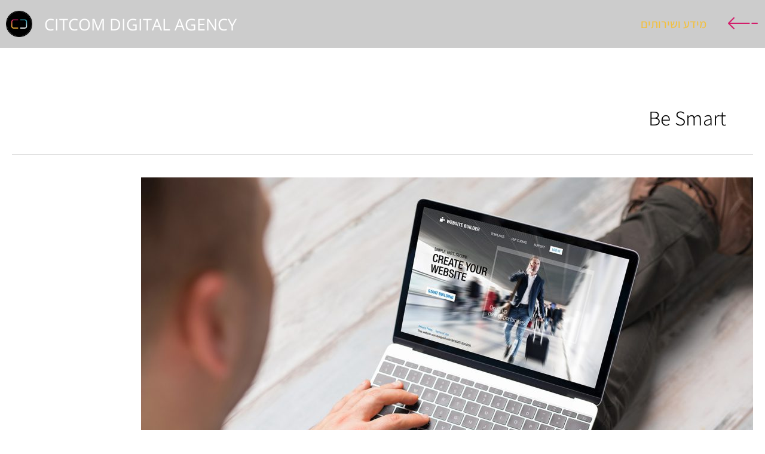

--- FILE ---
content_type: text/html; charset=UTF-8
request_url: https://citcom.co.il/category/be-smart/
body_size: 36451
content:
<!DOCTYPE html>
<html dir="rtl" lang="he-IL">
<head><meta charset="UTF-8"><script>if(navigator.userAgent.match(/MSIE|Internet Explorer/i)||navigator.userAgent.match(/Trident\/7\..*?rv:11/i)){var href=document.location.href;if(!href.match(/[?&]nowprocket/)){if(href.indexOf("?")==-1){if(href.indexOf("#")==-1){document.location.href=href+"?nowprocket=1"}else{document.location.href=href.replace("#","?nowprocket=1#")}}else{if(href.indexOf("#")==-1){document.location.href=href+"&nowprocket=1"}else{document.location.href=href.replace("#","&nowprocket=1#")}}}}</script><script>class RocketLazyLoadScripts{constructor(){this.triggerEvents=["keydown","mousedown","mousemove","touchmove","touchstart","touchend","wheel"],this.userEventHandler=this._triggerListener.bind(this),this.touchStartHandler=this._onTouchStart.bind(this),this.touchMoveHandler=this._onTouchMove.bind(this),this.touchEndHandler=this._onTouchEnd.bind(this),this.clickHandler=this._onClick.bind(this),this.interceptedClicks=[],window.addEventListener("pageshow",(e=>{this.persisted=e.persisted})),window.addEventListener("DOMContentLoaded",(()=>{this._preconnect3rdParties()})),this.delayedScripts={normal:[],async:[],defer:[]},this.allJQueries=[]}_addUserInteractionListener(e){document.hidden?e._triggerListener():(this.triggerEvents.forEach((t=>window.addEventListener(t,e.userEventHandler,{passive:!0}))),window.addEventListener("touchstart",e.touchStartHandler,{passive:!0}),window.addEventListener("mousedown",e.touchStartHandler),document.addEventListener("visibilitychange",e.userEventHandler))}_removeUserInteractionListener(){this.triggerEvents.forEach((e=>window.removeEventListener(e,this.userEventHandler,{passive:!0}))),document.removeEventListener("visibilitychange",this.userEventHandler)}_onTouchStart(e){"HTML"!==e.target.tagName&&(window.addEventListener("touchend",this.touchEndHandler),window.addEventListener("mouseup",this.touchEndHandler),window.addEventListener("touchmove",this.touchMoveHandler,{passive:!0}),window.addEventListener("mousemove",this.touchMoveHandler),e.target.addEventListener("click",this.clickHandler),this._renameDOMAttribute(e.target,"onclick","rocket-onclick"))}_onTouchMove(e){window.removeEventListener("touchend",this.touchEndHandler),window.removeEventListener("mouseup",this.touchEndHandler),window.removeEventListener("touchmove",this.touchMoveHandler,{passive:!0}),window.removeEventListener("mousemove",this.touchMoveHandler),e.target.removeEventListener("click",this.clickHandler),this._renameDOMAttribute(e.target,"rocket-onclick","onclick")}_onTouchEnd(e){window.removeEventListener("touchend",this.touchEndHandler),window.removeEventListener("mouseup",this.touchEndHandler),window.removeEventListener("touchmove",this.touchMoveHandler,{passive:!0}),window.removeEventListener("mousemove",this.touchMoveHandler)}_onClick(e){e.target.removeEventListener("click",this.clickHandler),this._renameDOMAttribute(e.target,"rocket-onclick","onclick"),this.interceptedClicks.push(e),e.preventDefault(),e.stopPropagation(),e.stopImmediatePropagation()}_replayClicks(){window.removeEventListener("touchstart",this.touchStartHandler,{passive:!0}),window.removeEventListener("mousedown",this.touchStartHandler),this.interceptedClicks.forEach((e=>{e.target.dispatchEvent(new MouseEvent("click",{view:e.view,bubbles:!0,cancelable:!0}))}))}_renameDOMAttribute(e,t,n){e.hasAttribute&&e.hasAttribute(t)&&(event.target.setAttribute(n,event.target.getAttribute(t)),event.target.removeAttribute(t))}_triggerListener(){this._removeUserInteractionListener(this),"loading"===document.readyState?document.addEventListener("DOMContentLoaded",this._loadEverythingNow.bind(this)):this._loadEverythingNow()}_preconnect3rdParties(){let e=[];document.querySelectorAll("script[type=rocketlazyloadscript]").forEach((t=>{if(t.hasAttribute("src")){const n=new URL(t.src).origin;n!==location.origin&&e.push({src:n,crossOrigin:t.crossOrigin||"module"===t.getAttribute("data-rocket-type")})}})),e=[...new Map(e.map((e=>[JSON.stringify(e),e]))).values()],this._batchInjectResourceHints(e,"preconnect")}async _loadEverythingNow(){this.lastBreath=Date.now(),this._delayEventListeners(),this._delayJQueryReady(this),this._handleDocumentWrite(),this._registerAllDelayedScripts(),this._preloadAllScripts(),await this._loadScriptsFromList(this.delayedScripts.normal),await this._loadScriptsFromList(this.delayedScripts.defer),await this._loadScriptsFromList(this.delayedScripts.async);try{await this._triggerDOMContentLoaded(),await this._triggerWindowLoad()}catch(e){}window.dispatchEvent(new Event("rocket-allScriptsLoaded")),this._replayClicks()}_registerAllDelayedScripts(){document.querySelectorAll("script[type=rocketlazyloadscript]").forEach((e=>{e.hasAttribute("src")?e.hasAttribute("async")&&!1!==e.async?this.delayedScripts.async.push(e):e.hasAttribute("defer")&&!1!==e.defer||"module"===e.getAttribute("data-rocket-type")?this.delayedScripts.defer.push(e):this.delayedScripts.normal.push(e):this.delayedScripts.normal.push(e)}))}async _transformScript(e){return await this._littleBreath(),new Promise((t=>{const n=document.createElement("script");[...e.attributes].forEach((e=>{let t=e.nodeName;"type"!==t&&("data-rocket-type"===t&&(t="type"),n.setAttribute(t,e.nodeValue))})),e.hasAttribute("src")?(n.addEventListener("load",t),n.addEventListener("error",t)):(n.text=e.text,t());try{e.parentNode.replaceChild(n,e)}catch(e){t()}}))}async _loadScriptsFromList(e){const t=e.shift();return t?(await this._transformScript(t),this._loadScriptsFromList(e)):Promise.resolve()}_preloadAllScripts(){this._batchInjectResourceHints([...this.delayedScripts.normal,...this.delayedScripts.defer,...this.delayedScripts.async],"preload")}_batchInjectResourceHints(e,t){var n=document.createDocumentFragment();e.forEach((e=>{if(e.src){const i=document.createElement("link");i.href=e.src,i.rel=t,"preconnect"!==t&&(i.as="script"),e.getAttribute&&"module"===e.getAttribute("data-rocket-type")&&(i.crossOrigin=!0),e.crossOrigin&&(i.crossOrigin=e.crossOrigin),n.appendChild(i)}})),document.head.appendChild(n)}_delayEventListeners(){let e={};function t(t,n){!function(t){function n(n){return e[t].eventsToRewrite.indexOf(n)>=0?"rocket-"+n:n}e[t]||(e[t]={originalFunctions:{add:t.addEventListener,remove:t.removeEventListener},eventsToRewrite:[]},t.addEventListener=function(){arguments[0]=n(arguments[0]),e[t].originalFunctions.add.apply(t,arguments)},t.removeEventListener=function(){arguments[0]=n(arguments[0]),e[t].originalFunctions.remove.apply(t,arguments)})}(t),e[t].eventsToRewrite.push(n)}function n(e,t){let n=e[t];Object.defineProperty(e,t,{get:()=>n||function(){},set(i){e["rocket"+t]=n=i}})}t(document,"DOMContentLoaded"),t(window,"DOMContentLoaded"),t(window,"load"),t(window,"pageshow"),t(document,"readystatechange"),n(document,"onreadystatechange"),n(window,"onload"),n(window,"onpageshow")}_delayJQueryReady(e){let t=window.jQuery;Object.defineProperty(window,"jQuery",{get:()=>t,set(n){if(n&&n.fn&&!e.allJQueries.includes(n)){n.fn.ready=n.fn.init.prototype.ready=function(t){e.domReadyFired?t.bind(document)(n):document.addEventListener("rocket-DOMContentLoaded",(()=>t.bind(document)(n)))};const t=n.fn.on;n.fn.on=n.fn.init.prototype.on=function(){if(this[0]===window){function e(e){return e.split(" ").map((e=>"load"===e||0===e.indexOf("load.")?"rocket-jquery-load":e)).join(" ")}"string"==typeof arguments[0]||arguments[0]instanceof String?arguments[0]=e(arguments[0]):"object"==typeof arguments[0]&&Object.keys(arguments[0]).forEach((t=>{delete Object.assign(arguments[0],{[e(t)]:arguments[0][t]})[t]}))}return t.apply(this,arguments),this},e.allJQueries.push(n)}t=n}})}async _triggerDOMContentLoaded(){this.domReadyFired=!0,await this._littleBreath(),document.dispatchEvent(new Event("rocket-DOMContentLoaded")),await this._littleBreath(),window.dispatchEvent(new Event("rocket-DOMContentLoaded")),await this._littleBreath(),document.dispatchEvent(new Event("rocket-readystatechange")),await this._littleBreath(),document.rocketonreadystatechange&&document.rocketonreadystatechange()}async _triggerWindowLoad(){await this._littleBreath(),window.dispatchEvent(new Event("rocket-load")),await this._littleBreath(),window.rocketonload&&window.rocketonload(),await this._littleBreath(),this.allJQueries.forEach((e=>e(window).trigger("rocket-jquery-load"))),await this._littleBreath();const e=new Event("rocket-pageshow");e.persisted=this.persisted,window.dispatchEvent(e),await this._littleBreath(),window.rocketonpageshow&&window.rocketonpageshow({persisted:this.persisted})}_handleDocumentWrite(){const e=new Map;document.write=document.writeln=function(t){const n=document.currentScript,i=document.createRange(),r=n.parentElement;let o=e.get(n);void 0===o&&(o=n.nextSibling,e.set(n,o));const s=document.createDocumentFragment();i.setStart(s,0),s.appendChild(i.createContextualFragment(t)),r.insertBefore(s,o)}}async _littleBreath(){Date.now()-this.lastBreath>45&&(await this._requestAnimFrame(),this.lastBreath=Date.now())}async _requestAnimFrame(){return document.hidden?new Promise((e=>setTimeout(e))):new Promise((e=>requestAnimationFrame(e)))}static run(){const e=new RocketLazyLoadScripts;e._addUserInteractionListener(e)}}RocketLazyLoadScripts.run();</script>

<meta name="viewport" content="width=device-width, initial-scale=1">
	<link rel="profile" href="https://gmpg.org/xfn/11"> 
	<meta name='robots' content='index, follow, max-image-preview:large, max-snippet:-1, max-video-preview:-1' />

	<!-- This site is optimized with the Yoast SEO plugin v26.5 - https://yoast.com/wordpress/plugins/seo/ -->
	<title>ארכיון Be smart - סיטקום סוכנות דיגיטל</title>
	<link rel="canonical" href="https://citcom.co.il/category/be-smart/" />
	<meta property="og:locale" content="he_IL" />
	<meta property="og:type" content="article" />
	<meta property="og:title" content="ארכיון Be smart - סיטקום סוכנות דיגיטל" />
	<meta property="og:url" content="https://citcom.co.il/category/be-smart/" />
	<meta property="og:site_name" content="סיטקום סוכנות דיגיטל" />
	<meta property="og:image" content="https://citcom.co.il/wp-content/uploads/2020/03/photo-1463852123206-49976aaeab67.jpg" />
	<meta property="og:image:width" content="1350" />
	<meta property="og:image:height" content="900" />
	<meta property="og:image:type" content="image/jpeg" />
	<meta name="twitter:card" content="summary_large_image" />
	<script type="application/ld+json" class="yoast-schema-graph">{"@context":"https://schema.org","@graph":[{"@type":"CollectionPage","@id":"https://citcom.co.il/category/be-smart/","url":"https://citcom.co.il/category/be-smart/","name":"ארכיון Be smart - סיטקום סוכנות דיגיטל","isPartOf":{"@id":"https://citcom.co.il/#website"},"primaryImageOfPage":{"@id":"https://citcom.co.il/category/be-smart/#primaryimage"},"image":{"@id":"https://citcom.co.il/category/be-smart/#primaryimage"},"thumbnailUrl":"https://citcom.co.il/wp-content/uploads/2020/06/בניית-אתר-בוורדפרס.jpg","breadcrumb":{"@id":"https://citcom.co.il/category/be-smart/#breadcrumb"},"inLanguage":"he-IL"},{"@type":"ImageObject","inLanguage":"he-IL","@id":"https://citcom.co.il/category/be-smart/#primaryimage","url":"https://citcom.co.il/wp-content/uploads/2020/06/בניית-אתר-בוורדפרס.jpg","contentUrl":"https://citcom.co.il/wp-content/uploads/2020/06/בניית-אתר-בוורדפרס.jpg","width":1600,"height":1067,"caption":"Man creating website for his business by using laptop computer"},{"@type":"BreadcrumbList","@id":"https://citcom.co.il/category/be-smart/#breadcrumb","itemListElement":[{"@type":"ListItem","position":1,"name":"דף הבית","item":"https://citcom.co.il/"},{"@type":"ListItem","position":2,"name":"Be smart"}]},{"@type":"WebSite","@id":"https://citcom.co.il/#website","url":"https://citcom.co.il/","name":"סיטקום סוכנות דיגיטל","description":"מיתוג עסקים ושיווק דיגיטלי","publisher":{"@id":"https://citcom.co.il/#organization"},"potentialAction":[{"@type":"SearchAction","target":{"@type":"EntryPoint","urlTemplate":"https://citcom.co.il/?s={search_term_string}"},"query-input":{"@type":"PropertyValueSpecification","valueRequired":true,"valueName":"search_term_string"}}],"inLanguage":"he-IL"},{"@type":"Organization","@id":"https://citcom.co.il/#organization","name":"סיטקום שיווק דיגיטלי","url":"https://citcom.co.il/","logo":{"@type":"ImageObject","inLanguage":"he-IL","@id":"https://citcom.co.il/#/schema/logo/image/","url":"https://citcom.co.il/wp-content/uploads/2020/03/newlogo-black-whitestroke.png","contentUrl":"https://citcom.co.il/wp-content/uploads/2020/03/newlogo-black-whitestroke.png","width":1000,"height":1000,"caption":"סיטקום שיווק דיגיטלי"},"image":{"@id":"https://citcom.co.il/#/schema/logo/image/"},"sameAs":["https://www.facebook.com/CitComLive/","https://www.instagram.com/citcom_live/"]}]}</script>
	<!-- / Yoast SEO plugin. -->


<link rel='dns-prefetch' href='//cdn.enable.co.il' />
<link rel='dns-prefetch' href='//fonts.googleapis.com' />
<link rel='dns-prefetch' href='//www.googletagmanager.com' />
<link rel="alternate" type="application/rss+xml" title="סיטקום סוכנות דיגיטל &laquo; פיד‏" href="https://citcom.co.il/feed/" />
<link rel="alternate" type="application/rss+xml" title="סיטקום סוכנות דיגיטל &laquo; פיד תגובות‏" href="https://citcom.co.il/comments/feed/" />
<link rel="alternate" type="application/rss+xml" title="סיטקום סוכנות דיגיטל &laquo; פיד מהקטגוריה Be smart" href="https://citcom.co.il/category/be-smart/feed/" />
<style id='wp-img-auto-sizes-contain-inline-css'>
img:is([sizes=auto i],[sizes^="auto," i]){contain-intrinsic-size:3000px 1500px}
/*# sourceURL=wp-img-auto-sizes-contain-inline-css */
</style>
<link data-minify="1" rel='stylesheet' id='astra-theme-css-rtl-css' href='https://citcom.co.il/wp-content/cache/min/1/wp-content/themes/astra/assets/css/minified/style.min-rtl.css?ver=1768268213' media='all' />
<style id='astra-theme-css-inline-css'>
.ast-no-sidebar .entry-content .alignfull {margin-left: calc( -50vw + 50%);margin-right: calc( -50vw + 50%);max-width: 100vw;width: 100vw;}.ast-no-sidebar .entry-content .alignwide {margin-left: calc(-41vw + 50%);margin-right: calc(-41vw + 50%);max-width: unset;width: unset;}.ast-no-sidebar .entry-content .alignfull .alignfull,.ast-no-sidebar .entry-content .alignfull .alignwide,.ast-no-sidebar .entry-content .alignwide .alignfull,.ast-no-sidebar .entry-content .alignwide .alignwide,.ast-no-sidebar .entry-content .wp-block-column .alignfull,.ast-no-sidebar .entry-content .wp-block-column .alignwide{width: 100%;margin-left: auto;margin-right: auto;}.wp-block-gallery,.blocks-gallery-grid {margin: 0;}.wp-block-separator {max-width: 100px;}.wp-block-separator.is-style-wide,.wp-block-separator.is-style-dots {max-width: none;}.entry-content .has-2-columns .wp-block-column:first-child {padding-right: 10px;}.entry-content .has-2-columns .wp-block-column:last-child {padding-left: 10px;}@media (max-width: 782px) {.entry-content .wp-block-columns .wp-block-column {flex-basis: 100%;}.entry-content .has-2-columns .wp-block-column:first-child {padding-right: 0;}.entry-content .has-2-columns .wp-block-column:last-child {padding-left: 0;}}body .entry-content .wp-block-latest-posts {margin-left: 0;}body .entry-content .wp-block-latest-posts li {list-style: none;}.ast-no-sidebar .ast-container .entry-content .wp-block-latest-posts {margin-left: 0;}.ast-header-break-point .entry-content .alignwide {margin-left: auto;margin-right: auto;}.entry-content .blocks-gallery-item img {margin-bottom: auto;}.wp-block-pullquote {border-top: 4px solid #555d66;border-bottom: 4px solid #555d66;color: #40464d;}:root{--ast-post-nav-space:0;--ast-container-default-xlg-padding:6.67em;--ast-container-default-lg-padding:5.67em;--ast-container-default-slg-padding:4.34em;--ast-container-default-md-padding:3.34em;--ast-container-default-sm-padding:6.67em;--ast-container-default-xs-padding:2.4em;--ast-container-default-xxs-padding:1.4em;--ast-code-block-background:#EEEEEE;--ast-comment-inputs-background:#FAFAFA;--ast-normal-container-width:1800px;--ast-narrow-container-width:750px;--ast-blog-title-font-weight:normal;--ast-blog-meta-weight:inherit;--ast-global-color-primary:var(--ast-global-color-5);--ast-global-color-secondary:var(--ast-global-color-4);--ast-global-color-alternate-background:var(--ast-global-color-7);--ast-global-color-subtle-background:var(--ast-global-color-6);--ast-bg-style-guide:var( --ast-global-color-secondary,--ast-global-color-5 );--ast-shadow-style-guide:0px 0px 4px 0 #00000057;--ast-global-dark-bg-style:#fff;--ast-global-dark-lfs:#fbfbfb;--ast-widget-bg-color:#fafafa;--ast-wc-container-head-bg-color:#fbfbfb;--ast-title-layout-bg:#eeeeee;--ast-search-border-color:#e7e7e7;--ast-lifter-hover-bg:#e6e6e6;--ast-gallery-block-color:#000;--srfm-color-input-label:var(--ast-global-color-2);}html{font-size:93.75%;}a,.page-title{color:#000000;}a:hover,a:focus{color:var(--ast-global-color-1);}body,button,input,select,textarea,.ast-button,.ast-custom-button{font-family:'Assistant',sans-serif;font-weight:400;font-size:15px;font-size:1rem;line-height:var(--ast-body-line-height,1.65em);}blockquote{color:var(--ast-global-color-3);}h1,h2,h3,h4,h5,h6,.entry-content :where(h1,h2,h3,h4,h5,h6),.site-title,.site-title a{font-weight:normal;}.ast-site-identity .site-title a{color:var(--ast-global-color-2);}.site-title{font-size:35px;font-size:2.3333333333333rem;display:block;}header .custom-logo-link img{max-width:80px;width:80px;}.astra-logo-svg{width:80px;}.site-header .site-description{font-size:15px;font-size:1rem;display:block;}.entry-title{font-size:25px;font-size:1.6666666666667rem;}.archive .ast-article-post .ast-article-inner,.blog .ast-article-post .ast-article-inner,.archive .ast-article-post .ast-article-inner:hover,.blog .ast-article-post .ast-article-inner:hover{overflow:hidden;}h1,.entry-content :where(h1){font-size:35px;font-size:2.3333333333333rem;line-height:1.4em;}h2,.entry-content :where(h2){font-size:25px;font-size:1.6666666666667rem;line-height:1.3em;}h3,.entry-content :where(h3){font-size:20px;font-size:1.3333333333333rem;line-height:1.3em;}h4,.entry-content :where(h4){font-size:18px;font-size:1.2rem;line-height:1.2em;}h5,.entry-content :where(h5){font-size:16px;font-size:1.0666666666667rem;line-height:1.2em;}h6,.entry-content :where(h6){font-size:16px;font-size:1.0666666666667rem;line-height:1.25em;}::selection{background-color:#f2c03f;color:#000000;}body,h1,h2,h3,h4,h5,h6,.entry-title a,.entry-content :where(h1,h2,h3,h4,h5,h6){color:var(--ast-global-color-3);}.tagcloud a:hover,.tagcloud a:focus,.tagcloud a.current-item{color:#ffffff;border-color:#000000;background-color:#000000;}input:focus,input[type="text"]:focus,input[type="email"]:focus,input[type="url"]:focus,input[type="password"]:focus,input[type="reset"]:focus,input[type="search"]:focus,textarea:focus{border-color:#000000;}input[type="radio"]:checked,input[type=reset],input[type="checkbox"]:checked,input[type="checkbox"]:hover:checked,input[type="checkbox"]:focus:checked,input[type=range]::-webkit-slider-thumb{border-color:#000000;background-color:#000000;box-shadow:none;}.site-footer a:hover + .post-count,.site-footer a:focus + .post-count{background:#000000;border-color:#000000;}.single .nav-links .nav-previous,.single .nav-links .nav-next{color:#000000;}.entry-meta,.entry-meta *{line-height:1.45;color:#000000;}.entry-meta a:not(.ast-button):hover,.entry-meta a:not(.ast-button):hover *,.entry-meta a:not(.ast-button):focus,.entry-meta a:not(.ast-button):focus *,.page-links > .page-link,.page-links .page-link:hover,.post-navigation a:hover{color:var(--ast-global-color-1);}#cat option,.secondary .calendar_wrap thead a,.secondary .calendar_wrap thead a:visited{color:#000000;}.secondary .calendar_wrap #today,.ast-progress-val span{background:#000000;}.secondary a:hover + .post-count,.secondary a:focus + .post-count{background:#000000;border-color:#000000;}.calendar_wrap #today > a{color:#ffffff;}.page-links .page-link,.single .post-navigation a{color:#000000;}.ast-search-menu-icon .search-form button.search-submit{padding:0 4px;}.ast-search-menu-icon form.search-form{padding-right:0;}.ast-header-search .ast-search-menu-icon.ast-dropdown-active .search-form,.ast-header-search .ast-search-menu-icon.ast-dropdown-active .search-field:focus{transition:all 0.2s;}.search-form input.search-field:focus{outline:none;}.widget-title,.widget .wp-block-heading{font-size:21px;font-size:1.4rem;color:var(--ast-global-color-3);}.ast-search-menu-icon.slide-search a:focus-visible:focus-visible,.astra-search-icon:focus-visible,#close:focus-visible,a:focus-visible,.ast-menu-toggle:focus-visible,.site .skip-link:focus-visible,.wp-block-loginout input:focus-visible,.wp-block-search.wp-block-search__button-inside .wp-block-search__inside-wrapper,.ast-header-navigation-arrow:focus-visible,.ast-orders-table__row .ast-orders-table__cell:focus-visible,a#ast-apply-coupon:focus-visible,#ast-apply-coupon:focus-visible,#close:focus-visible,.button.search-submit:focus-visible,#search_submit:focus,.normal-search:focus-visible,.ast-header-account-wrap:focus-visible,.astra-cart-drawer-close:focus,.ast-single-variation:focus,.ast-button:focus,.ast-builder-button-wrap:has(.ast-custom-button-link:focus),.ast-builder-button-wrap .ast-custom-button-link:focus{outline-style:dotted;outline-color:inherit;outline-width:thin;}input:focus,input[type="text"]:focus,input[type="email"]:focus,input[type="url"]:focus,input[type="password"]:focus,input[type="reset"]:focus,input[type="search"]:focus,input[type="number"]:focus,textarea:focus,.wp-block-search__input:focus,[data-section="section-header-mobile-trigger"] .ast-button-wrap .ast-mobile-menu-trigger-minimal:focus,.ast-mobile-popup-drawer.active .menu-toggle-close:focus,#ast-scroll-top:focus,#coupon_code:focus,#ast-coupon-code:focus{border-style:dotted;border-color:inherit;border-width:thin;}input{outline:none;}.main-header-menu .menu-link,.ast-header-custom-item a{color:var(--ast-global-color-3);}.main-header-menu .menu-item:hover > .menu-link,.main-header-menu .menu-item:hover > .ast-menu-toggle,.main-header-menu .ast-masthead-custom-menu-items a:hover,.main-header-menu .menu-item.focus > .menu-link,.main-header-menu .menu-item.focus > .ast-menu-toggle,.main-header-menu .current-menu-item > .menu-link,.main-header-menu .current-menu-ancestor > .menu-link,.main-header-menu .current-menu-item > .ast-menu-toggle,.main-header-menu .current-menu-ancestor > .ast-menu-toggle{color:#000000;}.header-main-layout-3 .ast-main-header-bar-alignment{margin-right:auto;}.header-main-layout-2 .site-header-section-left .ast-site-identity{text-align:right;}.ast-logo-title-inline .site-logo-img{padding-right:1em;}.site-logo-img img{ transition:all 0.2s linear;}body .ast-oembed-container *{position:absolute;top:0;width:100%;height:100%;right:0;}body .wp-block-embed-pocket-casts .ast-oembed-container *{position:unset;}.ast-header-break-point .ast-mobile-menu-buttons-minimal.menu-toggle{background:transparent;color:#f2c03f;}.ast-header-break-point .ast-mobile-menu-buttons-outline.menu-toggle{background:transparent;border:1px solid #f2c03f;color:#f2c03f;}.ast-header-break-point .ast-mobile-menu-buttons-fill.menu-toggle{background:#f2c03f;}.ast-single-post-featured-section + article {margin-top: 2em;}.site-content .ast-single-post-featured-section img {width: 100%;overflow: hidden;object-fit: cover;}.site > .ast-single-related-posts-container {margin-top: 0;}@media (min-width: 769px) {.ast-desktop .ast-container--narrow {max-width: var(--ast-narrow-container-width);margin: 0 auto;}}.footer-adv .footer-adv-overlay{border-top-style:solid;border-top-color:#7a7a7a;}.wp-block-buttons.aligncenter{justify-content:center;}@media (max-width:782px){.entry-content .wp-block-columns .wp-block-column{margin-left:0px;}}.wp-block-image.aligncenter{margin-left:auto;margin-right:auto;}.wp-block-table.aligncenter{margin-left:auto;margin-right:auto;}.wp-block-buttons .wp-block-button.is-style-outline .wp-block-button__link.wp-element-button,.ast-outline-button,.wp-block-uagb-buttons-child .uagb-buttons-repeater.ast-outline-button{border-top-width:2px;border-right-width:2px;border-bottom-width:2px;border-left-width:2px;font-family:inherit;font-weight:inherit;line-height:1em;}.wp-block-button .wp-block-button__link.wp-element-button.is-style-outline:not(.has-background),.wp-block-button.is-style-outline>.wp-block-button__link.wp-element-button:not(.has-background),.ast-outline-button{background-color:transparent;}.entry-content[data-ast-blocks-layout] > figure{margin-bottom:1em;}.elementor-widget-container .elementor-loop-container .e-loop-item[data-elementor-type="loop-item"]{width:100%;}@media (max-width:768px){.ast-left-sidebar #content > .ast-container{display:flex;flex-direction:column-reverse;width:100%;}.ast-separate-container .ast-article-post,.ast-separate-container .ast-article-single{padding:1.5em 2.14em;}.ast-author-box img.avatar{margin:20px 0 0 0;}}@media (min-width:769px){.ast-separate-container.ast-right-sidebar #primary,.ast-separate-container.ast-left-sidebar #primary{border:0;}.search-no-results.ast-separate-container #primary{margin-bottom:4em;}}.wp-block-button .wp-block-button__link{color:#000000;}.wp-block-button .wp-block-button__link:hover,.wp-block-button .wp-block-button__link:focus{color:#ffffff;background-color:var(--ast-global-color-1);border-color:var(--ast-global-color-1);}.elementor-widget-heading h1.elementor-heading-title{line-height:1.4em;}.elementor-widget-heading h2.elementor-heading-title{line-height:1.3em;}.elementor-widget-heading h3.elementor-heading-title{line-height:1.3em;}.elementor-widget-heading h4.elementor-heading-title{line-height:1.2em;}.elementor-widget-heading h5.elementor-heading-title{line-height:1.2em;}.elementor-widget-heading h6.elementor-heading-title{line-height:1.25em;}.wp-block-button .wp-block-button__link{border-top-width:0;border-right-width:0;border-left-width:0;border-bottom-width:0;border-color:#f2c03f;background-color:#f2c03f;color:#000000;font-family:inherit;font-weight:inherit;line-height:1em;padding-top:10px;padding-right:40px;padding-bottom:10px;padding-left:40px;}.menu-toggle,button,.ast-button,.ast-custom-button,.button,input#submit,input[type="button"],input[type="submit"],input[type="reset"]{border-style:solid;border-top-width:0;border-right-width:0;border-left-width:0;border-bottom-width:0;color:#000000;border-color:#f2c03f;background-color:#f2c03f;padding-top:10px;padding-right:40px;padding-bottom:10px;padding-left:40px;font-family:inherit;font-weight:inherit;line-height:1em;}button:focus,.menu-toggle:hover,button:hover,.ast-button:hover,.ast-custom-button:hover .button:hover,.ast-custom-button:hover ,input[type=reset]:hover,input[type=reset]:focus,input#submit:hover,input#submit:focus,input[type="button"]:hover,input[type="button"]:focus,input[type="submit"]:hover,input[type="submit"]:focus{color:#ffffff;background-color:var(--ast-global-color-1);border-color:var(--ast-global-color-1);}@media (max-width:768px){.ast-mobile-header-stack .main-header-bar .ast-search-menu-icon{display:inline-block;}.ast-header-break-point.ast-header-custom-item-outside .ast-mobile-header-stack .main-header-bar .ast-search-icon{margin:0;}.ast-comment-avatar-wrap img{max-width:2.5em;}.ast-comment-meta{padding:0 1.8888em 1.3333em;}.ast-separate-container .ast-comment-list li.depth-1{padding:1.5em 2.14em;}.ast-separate-container .comment-respond{padding:2em 2.14em;}}@media (min-width:544px){.ast-container{max-width:100%;}}@media (max-width:544px){.ast-separate-container .ast-article-post,.ast-separate-container .ast-article-single,.ast-separate-container .comments-title,.ast-separate-container .ast-archive-description{padding:1.5em 1em;}.ast-separate-container #content .ast-container{padding-left:0.54em;padding-right:0.54em;}.ast-separate-container .ast-comment-list .bypostauthor{padding:.5em;}.ast-search-menu-icon.ast-dropdown-active .search-field{width:170px;}.site-branding img,.site-header .site-logo-img .custom-logo-link img{max-width:100%;}} #ast-mobile-header .ast-site-header-cart-li a{pointer-events:none;}@media (min-width:545px){.ast-page-builder-template .comments-area,.single.ast-page-builder-template .entry-header,.single.ast-page-builder-template .post-navigation,.single.ast-page-builder-template .ast-single-related-posts-container{max-width:1840px;margin-left:auto;margin-right:auto;}}.ast-no-sidebar.ast-separate-container .entry-content .alignfull {margin-left: -6.67em;margin-right: -6.67em;width: auto;}@media (max-width: 1200px) {.ast-no-sidebar.ast-separate-container .entry-content .alignfull {margin-left: -2.4em;margin-right: -2.4em;}}@media (max-width: 768px) {.ast-no-sidebar.ast-separate-container .entry-content .alignfull {margin-left: -2.14em;margin-right: -2.14em;}}@media (max-width: 544px) {.ast-no-sidebar.ast-separate-container .entry-content .alignfull {margin-left: -1em;margin-right: -1em;}}.ast-no-sidebar.ast-separate-container .entry-content .alignwide {margin-left: -20px;margin-right: -20px;}.ast-no-sidebar.ast-separate-container .entry-content .wp-block-column .alignfull,.ast-no-sidebar.ast-separate-container .entry-content .wp-block-column .alignwide {margin-left: auto;margin-right: auto;width: 100%;}@media (max-width:768px){.site-title{display:block;}.site-header .site-description{display:block;}h1,.entry-content :where(h1){font-size:30px;}h2,.entry-content :where(h2){font-size:25px;}h3,.entry-content :where(h3){font-size:20px;}}@media (max-width:544px){.site-title{display:block;}.site-header .site-description{display:block;}h1,.entry-content :where(h1){font-size:30px;}h2,.entry-content :where(h2){font-size:25px;}h3,.entry-content :where(h3){font-size:20px;}}@media (max-width:768px){html{font-size:85.5%;}}@media (max-width:544px){html{font-size:85.5%;}}@media (min-width:769px){.ast-container{max-width:1840px;}}@font-face {font-family: "Astra";src: url(https://citcom.co.il/wp-content/themes/astra/assets/fonts/astra.woff) format("woff"),url(https://citcom.co.il/wp-content/themes/astra/assets/fonts/astra.ttf) format("truetype"),url(https://citcom.co.il/wp-content/themes/astra/assets/fonts/astra.svg#astra) format("svg");font-weight: normal;font-style: normal;font-display: fallback;}@media (max-width:921px) {.main-header-bar .main-header-bar-navigation{display:none;}}.ast-blog-layout-classic-grid .ast-article-inner{box-shadow:0px 6px 15px -2px rgba(16,24,40,0.05);}.ast-separate-container .ast-blog-layout-classic-grid .ast-article-inner,.ast-plain-container .ast-blog-layout-classic-grid .ast-article-inner{height:100%;}.ast-blog-layout-6-grid .ast-blog-featured-section:before { content: ""; }.cat-links.badge a,.tags-links.badge a {padding: 4px 8px;border-radius: 3px;font-weight: 400;}.cat-links.underline a,.tags-links.underline a{text-decoration: underline;}.ast-desktop .main-header-menu.submenu-with-border .sub-menu,.ast-desktop .main-header-menu.submenu-with-border .astra-full-megamenu-wrapper{border-color:#f2c03f;}.ast-desktop .main-header-menu.submenu-with-border .sub-menu{border-top-width:2px;border-style:solid;}.ast-desktop .main-header-menu.submenu-with-border .sub-menu .sub-menu{top:-2px;}.ast-desktop .main-header-menu.submenu-with-border .sub-menu .menu-link,.ast-desktop .main-header-menu.submenu-with-border .children .menu-link{border-bottom-width:0px;border-style:solid;border-color:#eaeaea;}@media (min-width:769px){.main-header-menu .sub-menu .menu-item.ast-left-align-sub-menu:hover > .sub-menu,.main-header-menu .sub-menu .menu-item.ast-left-align-sub-menu.focus > .sub-menu{margin-left:-0px;}}.ast-small-footer{border-top-style:solid;border-top-width:1px;border-top-color:#7a7a7a;}.ast-small-footer-wrap{text-align:center;}.site .comments-area{padding-bottom:3em;}.ast-header-break-point.ast-header-custom-item-inside .main-header-bar .main-header-bar-navigation .ast-search-icon {display: none;}.ast-header-break-point.ast-header-custom-item-inside .main-header-bar .ast-search-menu-icon .search-form {padding: 0;display: block;overflow: hidden;}.ast-header-break-point .ast-header-custom-item .widget:last-child {margin-bottom: 1em;}.ast-header-custom-item .widget {margin: 0.5em;display: inline-block;vertical-align: middle;}.ast-header-custom-item .widget p {margin-bottom: 0;}.ast-header-custom-item .widget li {width: auto;}.ast-header-custom-item-inside .button-custom-menu-item .menu-link {display: none;}.ast-header-custom-item-inside.ast-header-break-point .button-custom-menu-item .ast-custom-button-link {display: none;}.ast-header-custom-item-inside.ast-header-break-point .button-custom-menu-item .menu-link {display: block;}.ast-header-break-point.ast-header-custom-item-outside .main-header-bar .ast-search-icon {margin-left: 1em;}.ast-header-break-point.ast-header-custom-item-inside .main-header-bar .ast-search-menu-icon .search-field,.ast-header-break-point.ast-header-custom-item-inside .main-header-bar .ast-search-menu-icon.ast-inline-search .search-field {width: 100%;padding-left: 5.5em;}.ast-header-break-point.ast-header-custom-item-inside .main-header-bar .ast-search-menu-icon .search-submit {display: block;position: absolute;height: 100%;top: 0;left: 0;padding: 0 1em;border-radius: 0;}.ast-header-break-point .ast-header-custom-item .ast-masthead-custom-menu-items {padding-right: 20px;padding-left: 20px;margin-bottom: 1em;margin-top: 1em;}.ast-header-custom-item-inside.ast-header-break-point .button-custom-menu-item {padding-right: 0;padding-left: 0;margin-top: 0;margin-bottom: 0;}.astra-icon-down_arrow::after {content: "\e900";font-family: Astra;}.astra-icon-close::after {content: "\e5cd";font-family: Astra;}.astra-icon-drag_handle::after {content: "\e25d";font-family: Astra;}.astra-icon-format_align_justify::after {content: "\e235";font-family: Astra;}.astra-icon-menu::after {content: "\e5d2";font-family: Astra;}.astra-icon-reorder::after {content: "\e8fe";font-family: Astra;}.astra-icon-search::after {content: "\e8b6";font-family: Astra;}.astra-icon-zoom_in::after {content: "\e56b";font-family: Astra;}.astra-icon-check-circle::after {content: "\e901";font-family: Astra;}.astra-icon-shopping-cart::after {content: "\f07a";font-family: Astra;}.astra-icon-shopping-bag::after {content: "\f290";font-family: Astra;}.astra-icon-shopping-basket::after {content: "\f291";font-family: Astra;}.astra-icon-circle-o::after {content: "\e903";font-family: Astra;}.astra-icon-certificate::after {content: "\e902";font-family: Astra;}blockquote {padding: 1.2em;}:root .has-ast-global-color-0-color{color:var(--ast-global-color-0);}:root .has-ast-global-color-0-background-color{background-color:var(--ast-global-color-0);}:root .wp-block-button .has-ast-global-color-0-color{color:var(--ast-global-color-0);}:root .wp-block-button .has-ast-global-color-0-background-color{background-color:var(--ast-global-color-0);}:root .has-ast-global-color-1-color{color:var(--ast-global-color-1);}:root .has-ast-global-color-1-background-color{background-color:var(--ast-global-color-1);}:root .wp-block-button .has-ast-global-color-1-color{color:var(--ast-global-color-1);}:root .wp-block-button .has-ast-global-color-1-background-color{background-color:var(--ast-global-color-1);}:root .has-ast-global-color-2-color{color:var(--ast-global-color-2);}:root .has-ast-global-color-2-background-color{background-color:var(--ast-global-color-2);}:root .wp-block-button .has-ast-global-color-2-color{color:var(--ast-global-color-2);}:root .wp-block-button .has-ast-global-color-2-background-color{background-color:var(--ast-global-color-2);}:root .has-ast-global-color-3-color{color:var(--ast-global-color-3);}:root .has-ast-global-color-3-background-color{background-color:var(--ast-global-color-3);}:root .wp-block-button .has-ast-global-color-3-color{color:var(--ast-global-color-3);}:root .wp-block-button .has-ast-global-color-3-background-color{background-color:var(--ast-global-color-3);}:root .has-ast-global-color-4-color{color:var(--ast-global-color-4);}:root .has-ast-global-color-4-background-color{background-color:var(--ast-global-color-4);}:root .wp-block-button .has-ast-global-color-4-color{color:var(--ast-global-color-4);}:root .wp-block-button .has-ast-global-color-4-background-color{background-color:var(--ast-global-color-4);}:root .has-ast-global-color-5-color{color:var(--ast-global-color-5);}:root .has-ast-global-color-5-background-color{background-color:var(--ast-global-color-5);}:root .wp-block-button .has-ast-global-color-5-color{color:var(--ast-global-color-5);}:root .wp-block-button .has-ast-global-color-5-background-color{background-color:var(--ast-global-color-5);}:root .has-ast-global-color-6-color{color:var(--ast-global-color-6);}:root .has-ast-global-color-6-background-color{background-color:var(--ast-global-color-6);}:root .wp-block-button .has-ast-global-color-6-color{color:var(--ast-global-color-6);}:root .wp-block-button .has-ast-global-color-6-background-color{background-color:var(--ast-global-color-6);}:root .has-ast-global-color-7-color{color:var(--ast-global-color-7);}:root .has-ast-global-color-7-background-color{background-color:var(--ast-global-color-7);}:root .wp-block-button .has-ast-global-color-7-color{color:var(--ast-global-color-7);}:root .wp-block-button .has-ast-global-color-7-background-color{background-color:var(--ast-global-color-7);}:root .has-ast-global-color-8-color{color:var(--ast-global-color-8);}:root .has-ast-global-color-8-background-color{background-color:var(--ast-global-color-8);}:root .wp-block-button .has-ast-global-color-8-color{color:var(--ast-global-color-8);}:root .wp-block-button .has-ast-global-color-8-background-color{background-color:var(--ast-global-color-8);}:root{--ast-global-color-0:#0170B9;--ast-global-color-1:#3a3a3a;--ast-global-color-2:#3a3a3a;--ast-global-color-3:#4B4F58;--ast-global-color-4:#F5F5F5;--ast-global-color-5:#FFFFFF;--ast-global-color-6:#E5E5E5;--ast-global-color-7:#424242;--ast-global-color-8:#000000;}:root {--ast-border-color : #dddddd;}.ast-archive-entry-banner {-js-display: flex;display: flex;flex-direction: column;justify-content: center;text-align: center;position: relative;background: var(--ast-title-layout-bg);}.ast-archive-entry-banner[data-banner-width-type="custom"] {margin: 0 auto;width: 100%;}.ast-archive-entry-banner[data-banner-layout="layout-1"] {background: inherit;padding: 20px 0;text-align: right;}body.archive .ast-archive-description{max-width:1800px;width:100%;text-align:right;padding-top:3em;padding-right:3em;padding-bottom:3em;padding-left:3em;}body.archive .ast-archive-description .ast-archive-title,body.archive .ast-archive-description .ast-archive-title *{font-size:35px;font-size:2.3333333333333rem;text-transform:capitalize;}body.archive .ast-archive-description > *:not(:last-child){margin-bottom:10px;}@media (max-width:768px){body.archive .ast-archive-description{text-align:right;}}@media (max-width:544px){body.archive .ast-archive-description{text-align:right;}}.ast-breadcrumbs .trail-browse,.ast-breadcrumbs .trail-items,.ast-breadcrumbs .trail-items li{display:inline-block;margin:0;padding:0;border:none;background:inherit;text-indent:0;text-decoration:none;}.ast-breadcrumbs .trail-browse{font-size:inherit;font-style:inherit;font-weight:inherit;color:inherit;}.ast-breadcrumbs .trail-items{list-style:none;}.trail-items li::after{padding:0 0.3em;content:"\00bb";}.trail-items li:last-of-type::after{display:none;}h1,h2,h3,h4,h5,h6,.entry-content :where(h1,h2,h3,h4,h5,h6){color:var(--ast-global-color-2);}.elementor-posts-container [CLASS*="ast-width-"]{width:100%;}.elementor-template-full-width .ast-container{display:block;}.elementor-screen-only,.screen-reader-text,.screen-reader-text span,.ui-helper-hidden-accessible{top:0 !important;}@media (max-width:544px){.elementor-element .elementor-wc-products .woocommerce[class*="columns-"] ul.products li.product{width:auto;margin:0;}.elementor-element .woocommerce .woocommerce-result-count{float:none;}}.ast-header-break-point .main-header-bar{border-bottom-width:1px;}@media (min-width:769px){.main-header-bar{border-bottom-width:1px;}}.main-header-menu .menu-item, #astra-footer-menu .menu-item, .main-header-bar .ast-masthead-custom-menu-items{-js-display:flex;display:flex;-webkit-box-pack:center;-webkit-justify-content:center;-moz-box-pack:center;-ms-flex-pack:center;justify-content:center;-webkit-box-orient:vertical;-webkit-box-direction:normal;-webkit-flex-direction:column;-moz-box-orient:vertical;-moz-box-direction:normal;-ms-flex-direction:column;flex-direction:column;}.main-header-menu > .menu-item > .menu-link, #astra-footer-menu > .menu-item > .menu-link{height:100%;-webkit-box-align:center;-webkit-align-items:center;-moz-box-align:center;-ms-flex-align:center;align-items:center;-js-display:flex;display:flex;}.ast-primary-menu-disabled .main-header-bar .ast-masthead-custom-menu-items{flex:unset;}.main-header-menu .sub-menu .menu-item.menu-item-has-children > .menu-link:after{position:absolute;left:1em;top:50%;transform:translate(0,-50%) rotate(90deg);}.ast-header-break-point .main-header-bar .main-header-bar-navigation .page_item_has_children > .ast-menu-toggle::before, .ast-header-break-point .main-header-bar .main-header-bar-navigation .menu-item-has-children > .ast-menu-toggle::before, .ast-mobile-popup-drawer .main-header-bar-navigation .menu-item-has-children>.ast-menu-toggle::before, .ast-header-break-point .ast-mobile-header-wrap .main-header-bar-navigation .menu-item-has-children > .ast-menu-toggle::before{font-weight:bold;content:"\e900";font-family:Astra;text-decoration:inherit;display:inline-block;}.ast-header-break-point .main-navigation ul.sub-menu .menu-item .menu-link:before{content:"\e900";font-family:Astra;font-size:.65em;text-decoration:inherit;display:inline-block;transform:translate(0, -2px) rotateZ(90deg);margin-left:5px;}.widget_search .search-form:after{font-family:Astra;font-size:1.2em;font-weight:normal;content:"\e8b6";position:absolute;top:50%;left:15px;transform:translate(0, -50%);}.astra-search-icon::before{content:"\e8b6";font-family:Astra;font-style:normal;font-weight:normal;text-decoration:inherit;text-align:center;-webkit-font-smoothing:antialiased;-moz-osx-font-smoothing:grayscale;z-index:3;}.main-header-bar .main-header-bar-navigation .page_item_has_children > a:after, .main-header-bar .main-header-bar-navigation .menu-item-has-children > a:after, .menu-item-has-children .ast-header-navigation-arrow:after{content:"\e900";display:inline-block;font-family:Astra;font-size:.6rem;font-weight:bold;text-rendering:auto;-webkit-font-smoothing:antialiased;-moz-osx-font-smoothing:grayscale;margin-right:10px;line-height:normal;}.menu-item-has-children .sub-menu .ast-header-navigation-arrow:after{margin-left:0;}.ast-mobile-popup-drawer .main-header-bar-navigation .ast-submenu-expanded>.ast-menu-toggle::before{transform:rotateX(180deg);}.ast-header-break-point .main-header-bar-navigation .menu-item-has-children > .menu-link:after{display:none;}@media (min-width:769px){.ast-builder-menu .main-navigation > ul > li:last-child a{margin-left:0;}}.ast-separate-container .ast-article-inner{background-color:transparent;background-image:none;}.ast-separate-container .ast-article-post{background-color:var(--ast-global-color-5);}@media (max-width:768px){.ast-separate-container .ast-article-post{background-color:var(--ast-global-color-5);}}@media (max-width:544px){.ast-separate-container .ast-article-post{background-color:var(--ast-global-color-5);}}.ast-separate-container .ast-article-single:not(.ast-related-post), .ast-separate-container .error-404, .ast-separate-container .no-results, .single.ast-separate-container  .ast-author-meta, .ast-separate-container .related-posts-title-wrapper, .ast-separate-container .comments-count-wrapper, .ast-box-layout.ast-plain-container .site-content, .ast-padded-layout.ast-plain-container .site-content, .ast-separate-container .ast-archive-description, .ast-separate-container .comments-area .comment-respond, .ast-separate-container .comments-area .ast-comment-list li, .ast-separate-container .comments-area .comments-title{background-color:var(--ast-global-color-5);}@media (max-width:768px){.ast-separate-container .ast-article-single:not(.ast-related-post), .ast-separate-container .error-404, .ast-separate-container .no-results, .single.ast-separate-container  .ast-author-meta, .ast-separate-container .related-posts-title-wrapper, .ast-separate-container .comments-count-wrapper, .ast-box-layout.ast-plain-container .site-content, .ast-padded-layout.ast-plain-container .site-content, .ast-separate-container .ast-archive-description{background-color:var(--ast-global-color-5);}}@media (max-width:544px){.ast-separate-container .ast-article-single:not(.ast-related-post), .ast-separate-container .error-404, .ast-separate-container .no-results, .single.ast-separate-container  .ast-author-meta, .ast-separate-container .related-posts-title-wrapper, .ast-separate-container .comments-count-wrapper, .ast-box-layout.ast-plain-container .site-content, .ast-padded-layout.ast-plain-container .site-content, .ast-separate-container .ast-archive-description{background-color:var(--ast-global-color-5);}}.ast-separate-container.ast-two-container #secondary .widget{background-color:var(--ast-global-color-5);}@media (max-width:768px){.ast-separate-container.ast-two-container #secondary .widget{background-color:var(--ast-global-color-5);}}@media (max-width:544px){.ast-separate-container.ast-two-container #secondary .widget{background-color:var(--ast-global-color-5);}}:root{--e-global-color-astglobalcolor0:#0170B9;--e-global-color-astglobalcolor1:#3a3a3a;--e-global-color-astglobalcolor2:#3a3a3a;--e-global-color-astglobalcolor3:#4B4F58;--e-global-color-astglobalcolor4:#F5F5F5;--e-global-color-astglobalcolor5:#FFFFFF;--e-global-color-astglobalcolor6:#E5E5E5;--e-global-color-astglobalcolor7:#424242;--e-global-color-astglobalcolor8:#000000;}
/*# sourceURL=astra-theme-css-inline-css */
</style>
<link rel='stylesheet' id='astra-google-fonts-css' href='https://fonts.googleapis.com/css?family=Assistant%3A400%2C&#038;display=fallback&#038;ver=4.12.0' media='all' />
<style id='wp-emoji-styles-inline-css'>

	img.wp-smiley, img.emoji {
		display: inline !important;
		border: none !important;
		box-shadow: none !important;
		height: 1em !important;
		width: 1em !important;
		margin: 0 0.07em !important;
		vertical-align: -0.1em !important;
		background: none !important;
		padding: 0 !important;
	}
/*# sourceURL=wp-emoji-styles-inline-css */
</style>
<link rel='stylesheet' id='wp-block-library-rtl-css' href='https://citcom.co.il/wp-includes/css/dist/block-library/style-rtl.min.css?ver=6.9' media='all' />
<style id='global-styles-inline-css'>
:root{--wp--preset--aspect-ratio--square: 1;--wp--preset--aspect-ratio--4-3: 4/3;--wp--preset--aspect-ratio--3-4: 3/4;--wp--preset--aspect-ratio--3-2: 3/2;--wp--preset--aspect-ratio--2-3: 2/3;--wp--preset--aspect-ratio--16-9: 16/9;--wp--preset--aspect-ratio--9-16: 9/16;--wp--preset--color--black: #000000;--wp--preset--color--cyan-bluish-gray: #abb8c3;--wp--preset--color--white: #ffffff;--wp--preset--color--pale-pink: #f78da7;--wp--preset--color--vivid-red: #cf2e2e;--wp--preset--color--luminous-vivid-orange: #ff6900;--wp--preset--color--luminous-vivid-amber: #fcb900;--wp--preset--color--light-green-cyan: #7bdcb5;--wp--preset--color--vivid-green-cyan: #00d084;--wp--preset--color--pale-cyan-blue: #8ed1fc;--wp--preset--color--vivid-cyan-blue: #0693e3;--wp--preset--color--vivid-purple: #9b51e0;--wp--preset--color--ast-global-color-0: var(--ast-global-color-0);--wp--preset--color--ast-global-color-1: var(--ast-global-color-1);--wp--preset--color--ast-global-color-2: var(--ast-global-color-2);--wp--preset--color--ast-global-color-3: var(--ast-global-color-3);--wp--preset--color--ast-global-color-4: var(--ast-global-color-4);--wp--preset--color--ast-global-color-5: var(--ast-global-color-5);--wp--preset--color--ast-global-color-6: var(--ast-global-color-6);--wp--preset--color--ast-global-color-7: var(--ast-global-color-7);--wp--preset--color--ast-global-color-8: var(--ast-global-color-8);--wp--preset--gradient--vivid-cyan-blue-to-vivid-purple: linear-gradient(135deg,rgb(6,147,227) 0%,rgb(155,81,224) 100%);--wp--preset--gradient--light-green-cyan-to-vivid-green-cyan: linear-gradient(135deg,rgb(122,220,180) 0%,rgb(0,208,130) 100%);--wp--preset--gradient--luminous-vivid-amber-to-luminous-vivid-orange: linear-gradient(135deg,rgb(252,185,0) 0%,rgb(255,105,0) 100%);--wp--preset--gradient--luminous-vivid-orange-to-vivid-red: linear-gradient(135deg,rgb(255,105,0) 0%,rgb(207,46,46) 100%);--wp--preset--gradient--very-light-gray-to-cyan-bluish-gray: linear-gradient(135deg,rgb(238,238,238) 0%,rgb(169,184,195) 100%);--wp--preset--gradient--cool-to-warm-spectrum: linear-gradient(135deg,rgb(74,234,220) 0%,rgb(151,120,209) 20%,rgb(207,42,186) 40%,rgb(238,44,130) 60%,rgb(251,105,98) 80%,rgb(254,248,76) 100%);--wp--preset--gradient--blush-light-purple: linear-gradient(135deg,rgb(255,206,236) 0%,rgb(152,150,240) 100%);--wp--preset--gradient--blush-bordeaux: linear-gradient(135deg,rgb(254,205,165) 0%,rgb(254,45,45) 50%,rgb(107,0,62) 100%);--wp--preset--gradient--luminous-dusk: linear-gradient(135deg,rgb(255,203,112) 0%,rgb(199,81,192) 50%,rgb(65,88,208) 100%);--wp--preset--gradient--pale-ocean: linear-gradient(135deg,rgb(255,245,203) 0%,rgb(182,227,212) 50%,rgb(51,167,181) 100%);--wp--preset--gradient--electric-grass: linear-gradient(135deg,rgb(202,248,128) 0%,rgb(113,206,126) 100%);--wp--preset--gradient--midnight: linear-gradient(135deg,rgb(2,3,129) 0%,rgb(40,116,252) 100%);--wp--preset--font-size--small: 13px;--wp--preset--font-size--medium: 20px;--wp--preset--font-size--large: 36px;--wp--preset--font-size--x-large: 42px;--wp--preset--spacing--20: 0.44rem;--wp--preset--spacing--30: 0.67rem;--wp--preset--spacing--40: 1rem;--wp--preset--spacing--50: 1.5rem;--wp--preset--spacing--60: 2.25rem;--wp--preset--spacing--70: 3.38rem;--wp--preset--spacing--80: 5.06rem;--wp--preset--shadow--natural: 6px 6px 9px rgba(0, 0, 0, 0.2);--wp--preset--shadow--deep: 12px 12px 50px rgba(0, 0, 0, 0.4);--wp--preset--shadow--sharp: 6px 6px 0px rgba(0, 0, 0, 0.2);--wp--preset--shadow--outlined: 6px 6px 0px -3px rgb(255, 255, 255), 6px 6px rgb(0, 0, 0);--wp--preset--shadow--crisp: 6px 6px 0px rgb(0, 0, 0);}:root { --wp--style--global--content-size: var(--wp--custom--ast-content-width-size);--wp--style--global--wide-size: var(--wp--custom--ast-wide-width-size); }:where(body) { margin: 0; }.wp-site-blocks > .alignleft { float: left; margin-right: 2em; }.wp-site-blocks > .alignright { float: right; margin-left: 2em; }.wp-site-blocks > .aligncenter { justify-content: center; margin-left: auto; margin-right: auto; }:where(.wp-site-blocks) > * { margin-block-start: 24px; margin-block-end: 0; }:where(.wp-site-blocks) > :first-child { margin-block-start: 0; }:where(.wp-site-blocks) > :last-child { margin-block-end: 0; }:root { --wp--style--block-gap: 24px; }:root :where(.is-layout-flow) > :first-child{margin-block-start: 0;}:root :where(.is-layout-flow) > :last-child{margin-block-end: 0;}:root :where(.is-layout-flow) > *{margin-block-start: 24px;margin-block-end: 0;}:root :where(.is-layout-constrained) > :first-child{margin-block-start: 0;}:root :where(.is-layout-constrained) > :last-child{margin-block-end: 0;}:root :where(.is-layout-constrained) > *{margin-block-start: 24px;margin-block-end: 0;}:root :where(.is-layout-flex){gap: 24px;}:root :where(.is-layout-grid){gap: 24px;}.is-layout-flow > .alignleft{float: left;margin-inline-start: 0;margin-inline-end: 2em;}.is-layout-flow > .alignright{float: right;margin-inline-start: 2em;margin-inline-end: 0;}.is-layout-flow > .aligncenter{margin-left: auto !important;margin-right: auto !important;}.is-layout-constrained > .alignleft{float: left;margin-inline-start: 0;margin-inline-end: 2em;}.is-layout-constrained > .alignright{float: right;margin-inline-start: 2em;margin-inline-end: 0;}.is-layout-constrained > .aligncenter{margin-left: auto !important;margin-right: auto !important;}.is-layout-constrained > :where(:not(.alignleft):not(.alignright):not(.alignfull)){max-width: var(--wp--style--global--content-size);margin-left: auto !important;margin-right: auto !important;}.is-layout-constrained > .alignwide{max-width: var(--wp--style--global--wide-size);}body .is-layout-flex{display: flex;}.is-layout-flex{flex-wrap: wrap;align-items: center;}.is-layout-flex > :is(*, div){margin: 0;}body .is-layout-grid{display: grid;}.is-layout-grid > :is(*, div){margin: 0;}body{padding-top: 0px;padding-right: 0px;padding-bottom: 0px;padding-left: 0px;}a:where(:not(.wp-element-button)){text-decoration: none;}:root :where(.wp-element-button, .wp-block-button__link){background-color: #32373c;border-width: 0;color: #fff;font-family: inherit;font-size: inherit;font-style: inherit;font-weight: inherit;letter-spacing: inherit;line-height: inherit;padding-top: calc(0.667em + 2px);padding-right: calc(1.333em + 2px);padding-bottom: calc(0.667em + 2px);padding-left: calc(1.333em + 2px);text-decoration: none;text-transform: inherit;}.has-black-color{color: var(--wp--preset--color--black) !important;}.has-cyan-bluish-gray-color{color: var(--wp--preset--color--cyan-bluish-gray) !important;}.has-white-color{color: var(--wp--preset--color--white) !important;}.has-pale-pink-color{color: var(--wp--preset--color--pale-pink) !important;}.has-vivid-red-color{color: var(--wp--preset--color--vivid-red) !important;}.has-luminous-vivid-orange-color{color: var(--wp--preset--color--luminous-vivid-orange) !important;}.has-luminous-vivid-amber-color{color: var(--wp--preset--color--luminous-vivid-amber) !important;}.has-light-green-cyan-color{color: var(--wp--preset--color--light-green-cyan) !important;}.has-vivid-green-cyan-color{color: var(--wp--preset--color--vivid-green-cyan) !important;}.has-pale-cyan-blue-color{color: var(--wp--preset--color--pale-cyan-blue) !important;}.has-vivid-cyan-blue-color{color: var(--wp--preset--color--vivid-cyan-blue) !important;}.has-vivid-purple-color{color: var(--wp--preset--color--vivid-purple) !important;}.has-ast-global-color-0-color{color: var(--wp--preset--color--ast-global-color-0) !important;}.has-ast-global-color-1-color{color: var(--wp--preset--color--ast-global-color-1) !important;}.has-ast-global-color-2-color{color: var(--wp--preset--color--ast-global-color-2) !important;}.has-ast-global-color-3-color{color: var(--wp--preset--color--ast-global-color-3) !important;}.has-ast-global-color-4-color{color: var(--wp--preset--color--ast-global-color-4) !important;}.has-ast-global-color-5-color{color: var(--wp--preset--color--ast-global-color-5) !important;}.has-ast-global-color-6-color{color: var(--wp--preset--color--ast-global-color-6) !important;}.has-ast-global-color-7-color{color: var(--wp--preset--color--ast-global-color-7) !important;}.has-ast-global-color-8-color{color: var(--wp--preset--color--ast-global-color-8) !important;}.has-black-background-color{background-color: var(--wp--preset--color--black) !important;}.has-cyan-bluish-gray-background-color{background-color: var(--wp--preset--color--cyan-bluish-gray) !important;}.has-white-background-color{background-color: var(--wp--preset--color--white) !important;}.has-pale-pink-background-color{background-color: var(--wp--preset--color--pale-pink) !important;}.has-vivid-red-background-color{background-color: var(--wp--preset--color--vivid-red) !important;}.has-luminous-vivid-orange-background-color{background-color: var(--wp--preset--color--luminous-vivid-orange) !important;}.has-luminous-vivid-amber-background-color{background-color: var(--wp--preset--color--luminous-vivid-amber) !important;}.has-light-green-cyan-background-color{background-color: var(--wp--preset--color--light-green-cyan) !important;}.has-vivid-green-cyan-background-color{background-color: var(--wp--preset--color--vivid-green-cyan) !important;}.has-pale-cyan-blue-background-color{background-color: var(--wp--preset--color--pale-cyan-blue) !important;}.has-vivid-cyan-blue-background-color{background-color: var(--wp--preset--color--vivid-cyan-blue) !important;}.has-vivid-purple-background-color{background-color: var(--wp--preset--color--vivid-purple) !important;}.has-ast-global-color-0-background-color{background-color: var(--wp--preset--color--ast-global-color-0) !important;}.has-ast-global-color-1-background-color{background-color: var(--wp--preset--color--ast-global-color-1) !important;}.has-ast-global-color-2-background-color{background-color: var(--wp--preset--color--ast-global-color-2) !important;}.has-ast-global-color-3-background-color{background-color: var(--wp--preset--color--ast-global-color-3) !important;}.has-ast-global-color-4-background-color{background-color: var(--wp--preset--color--ast-global-color-4) !important;}.has-ast-global-color-5-background-color{background-color: var(--wp--preset--color--ast-global-color-5) !important;}.has-ast-global-color-6-background-color{background-color: var(--wp--preset--color--ast-global-color-6) !important;}.has-ast-global-color-7-background-color{background-color: var(--wp--preset--color--ast-global-color-7) !important;}.has-ast-global-color-8-background-color{background-color: var(--wp--preset--color--ast-global-color-8) !important;}.has-black-border-color{border-color: var(--wp--preset--color--black) !important;}.has-cyan-bluish-gray-border-color{border-color: var(--wp--preset--color--cyan-bluish-gray) !important;}.has-white-border-color{border-color: var(--wp--preset--color--white) !important;}.has-pale-pink-border-color{border-color: var(--wp--preset--color--pale-pink) !important;}.has-vivid-red-border-color{border-color: var(--wp--preset--color--vivid-red) !important;}.has-luminous-vivid-orange-border-color{border-color: var(--wp--preset--color--luminous-vivid-orange) !important;}.has-luminous-vivid-amber-border-color{border-color: var(--wp--preset--color--luminous-vivid-amber) !important;}.has-light-green-cyan-border-color{border-color: var(--wp--preset--color--light-green-cyan) !important;}.has-vivid-green-cyan-border-color{border-color: var(--wp--preset--color--vivid-green-cyan) !important;}.has-pale-cyan-blue-border-color{border-color: var(--wp--preset--color--pale-cyan-blue) !important;}.has-vivid-cyan-blue-border-color{border-color: var(--wp--preset--color--vivid-cyan-blue) !important;}.has-vivid-purple-border-color{border-color: var(--wp--preset--color--vivid-purple) !important;}.has-ast-global-color-0-border-color{border-color: var(--wp--preset--color--ast-global-color-0) !important;}.has-ast-global-color-1-border-color{border-color: var(--wp--preset--color--ast-global-color-1) !important;}.has-ast-global-color-2-border-color{border-color: var(--wp--preset--color--ast-global-color-2) !important;}.has-ast-global-color-3-border-color{border-color: var(--wp--preset--color--ast-global-color-3) !important;}.has-ast-global-color-4-border-color{border-color: var(--wp--preset--color--ast-global-color-4) !important;}.has-ast-global-color-5-border-color{border-color: var(--wp--preset--color--ast-global-color-5) !important;}.has-ast-global-color-6-border-color{border-color: var(--wp--preset--color--ast-global-color-6) !important;}.has-ast-global-color-7-border-color{border-color: var(--wp--preset--color--ast-global-color-7) !important;}.has-ast-global-color-8-border-color{border-color: var(--wp--preset--color--ast-global-color-8) !important;}.has-vivid-cyan-blue-to-vivid-purple-gradient-background{background: var(--wp--preset--gradient--vivid-cyan-blue-to-vivid-purple) !important;}.has-light-green-cyan-to-vivid-green-cyan-gradient-background{background: var(--wp--preset--gradient--light-green-cyan-to-vivid-green-cyan) !important;}.has-luminous-vivid-amber-to-luminous-vivid-orange-gradient-background{background: var(--wp--preset--gradient--luminous-vivid-amber-to-luminous-vivid-orange) !important;}.has-luminous-vivid-orange-to-vivid-red-gradient-background{background: var(--wp--preset--gradient--luminous-vivid-orange-to-vivid-red) !important;}.has-very-light-gray-to-cyan-bluish-gray-gradient-background{background: var(--wp--preset--gradient--very-light-gray-to-cyan-bluish-gray) !important;}.has-cool-to-warm-spectrum-gradient-background{background: var(--wp--preset--gradient--cool-to-warm-spectrum) !important;}.has-blush-light-purple-gradient-background{background: var(--wp--preset--gradient--blush-light-purple) !important;}.has-blush-bordeaux-gradient-background{background: var(--wp--preset--gradient--blush-bordeaux) !important;}.has-luminous-dusk-gradient-background{background: var(--wp--preset--gradient--luminous-dusk) !important;}.has-pale-ocean-gradient-background{background: var(--wp--preset--gradient--pale-ocean) !important;}.has-electric-grass-gradient-background{background: var(--wp--preset--gradient--electric-grass) !important;}.has-midnight-gradient-background{background: var(--wp--preset--gradient--midnight) !important;}.has-small-font-size{font-size: var(--wp--preset--font-size--small) !important;}.has-medium-font-size{font-size: var(--wp--preset--font-size--medium) !important;}.has-large-font-size{font-size: var(--wp--preset--font-size--large) !important;}.has-x-large-font-size{font-size: var(--wp--preset--font-size--x-large) !important;}
:root :where(.wp-block-pullquote){font-size: 1.5em;line-height: 1.6;}
/*# sourceURL=global-styles-inline-css */
</style>
<link rel='stylesheet' id='chaty-css-css' href='https://citcom.co.il/wp-content/plugins/chaty-pro/css/chaty-front.min.css?ver=3.0.21674477351' media='all' />
<link data-minify="1" rel='stylesheet' id='htbbootstrap-css' href='https://citcom.co.il/wp-content/cache/min/1/wp-content/plugins/ht-mega-for-elementor/assets/css/htbbootstrap.css?ver=1768268213' media='all' />
<link data-minify="1" rel='stylesheet' id='font-awesome-css' href='https://citcom.co.il/wp-content/cache/min/1/wp-content/plugins/elementor/assets/lib/font-awesome/css/font-awesome.min.css?ver=1768268213' media='all' />
<link data-minify="1" rel='stylesheet' id='htmega-animation-css' href='https://citcom.co.il/wp-content/cache/min/1/wp-content/plugins/ht-mega-for-elementor/assets/css/animation.css?ver=1768268213' media='all' />
<link data-minify="1" rel='stylesheet' id='htmega-keyframes-css' href='https://citcom.co.il/wp-content/cache/min/1/wp-content/plugins/ht-mega-for-elementor/assets/css/htmega-keyframes.css?ver=1768268213' media='all' />
<link rel='stylesheet' id='elementor-frontend-css' href='https://citcom.co.il/wp-content/plugins/elementor/assets/css/frontend-rtl.min.css?ver=3.33.4' media='all' />
<link rel='stylesheet' id='widget-heading-css' href='https://citcom.co.il/wp-content/plugins/elementor/assets/css/widget-heading-rtl.min.css?ver=3.33.4' media='all' />
<link rel='stylesheet' id='widget-image-css' href='https://citcom.co.il/wp-content/plugins/elementor/assets/css/widget-image-rtl.min.css?ver=3.33.4' media='all' />
<link rel='stylesheet' id='e-sticky-css' href='https://citcom.co.il/wp-content/plugins/elementor-pro/assets/css/modules/sticky.min.css?ver=3.34.0' media='all' />
<link rel='stylesheet' id='widget-form-css' href='https://citcom.co.il/wp-content/plugins/elementor-pro/assets/css/widget-form-rtl.min.css?ver=3.34.0' media='all' />
<link rel='stylesheet' id='e-animation-fadeIn-css' href='https://citcom.co.il/wp-content/plugins/elementor/assets/lib/animations/styles/fadeIn.min.css?ver=3.33.4' media='all' />
<link rel='stylesheet' id='e-popup-css' href='https://citcom.co.il/wp-content/plugins/elementor-pro/assets/css/conditionals/popup.min.css?ver=3.34.0' media='all' />
<link rel='stylesheet' id='elementor-post-32-css' href='https://citcom.co.il/wp-content/uploads/elementor/css/post-32.css?ver=1768268204' media='all' />
<link rel='stylesheet' id='elementor-post-38-css' href='https://citcom.co.il/wp-content/uploads/elementor/css/post-38.css?ver=1768268205' media='all' />
<link rel='stylesheet' id='elementor-post-344-css' href='https://citcom.co.il/wp-content/uploads/elementor/css/post-344.css?ver=1768268205' media='all' />
<link rel='stylesheet' id='elementor-post-3639-css' href='https://citcom.co.il/wp-content/uploads/elementor/css/post-3639.css?ver=1768268205' media='all' />
<link data-minify="1" rel='stylesheet' id='elementor-icons-ekiticons-css' href='https://citcom.co.il/wp-content/cache/min/1/wp-content/plugins/elementskit-lite/modules/elementskit-icon-pack/assets/css/ekiticons.css?ver=1768268213' media='all' />
<link data-minify="1" rel='stylesheet' id='ekit-widget-styles-css' href='https://citcom.co.il/wp-content/cache/min/1/wp-content/plugins/elementskit-lite/widgets/init/assets/css/widget-styles.css?ver=1768268213' media='all' />
<link data-minify="1" rel='stylesheet' id='ekit-responsive-css' href='https://citcom.co.il/wp-content/cache/min/1/wp-content/plugins/elementskit-lite/widgets/init/assets/css/responsive.css?ver=1768268213' media='all' />
<link data-minify="1" rel='stylesheet' id='elementskit-rtl-css' href='https://citcom.co.il/wp-content/cache/min/1/wp-content/plugins/elementskit-lite/widgets/init/assets/css/rtl.css?ver=1768268213' media='all' />
<style id='rocket-lazyload-inline-css'>
.rll-youtube-player{position:relative;padding-bottom:56.23%;height:0;overflow:hidden;max-width:100%;}.rll-youtube-player:focus-within{outline: 2px solid currentColor;outline-offset: 5px;}.rll-youtube-player iframe{position:absolute;top:0;left:0;width:100%;height:100%;z-index:100;background:0 0}.rll-youtube-player img{bottom:0;display:block;left:0;margin:auto;max-width:100%;width:100%;position:absolute;right:0;top:0;border:none;height:auto;-webkit-transition:.4s all;-moz-transition:.4s all;transition:.4s all}.rll-youtube-player img:hover{-webkit-filter:brightness(75%)}.rll-youtube-player .play{height:100%;width:100%;left:0;top:0;position:absolute;background:url(https://citcom.co.il/wp-content/plugins/wp-rocket/assets/img/youtube.png) no-repeat center;background-color: transparent !important;cursor:pointer;border:none;}.wp-embed-responsive .wp-has-aspect-ratio .rll-youtube-player{position:absolute;padding-bottom:0;width:100%;height:100%;top:0;bottom:0;left:0;right:0}
/*# sourceURL=rocket-lazyload-inline-css */
</style>
<link data-minify="1" rel='stylesheet' id='elementor-gf-local-roboto-css' href='https://citcom.co.il/wp-content/cache/min/1/wp-content/uploads/elementor/google-fonts/css/roboto.css?ver=1768268213' media='all' />
<link data-minify="1" rel='stylesheet' id='elementor-gf-local-robotoslab-css' href='https://citcom.co.il/wp-content/cache/min/1/wp-content/uploads/elementor/google-fonts/css/robotoslab.css?ver=1768268213' media='all' />
<link data-minify="1" rel='stylesheet' id='elementor-gf-local-assistant-css' href='https://citcom.co.il/wp-content/cache/min/1/wp-content/uploads/elementor/google-fonts/css/assistant.css?ver=1768268213' media='all' />
<link data-minify="1" rel='stylesheet' id='elementor-gf-local-dmsans-css' href='https://citcom.co.il/wp-content/cache/min/1/wp-content/uploads/elementor/google-fonts/css/dmsans.css?ver=1768268213' media='all' />
<link data-minify="1" rel='stylesheet' id='elementor-gf-local-opensanshebrew-css' href='https://citcom.co.il/wp-content/cache/min/1/wp-content/uploads/elementor/google-fonts/css/opensanshebrew.css?ver=1768268213' media='all' />
<script type="rocketlazyloadscript" src="https://citcom.co.il/wp-content/themes/astra/assets/js/minified/flexibility.min.js?ver=4.12.0" id="astra-flexibility-js" defer></script>
<script type="rocketlazyloadscript" id="astra-flexibility-js-after">
typeof flexibility !== "undefined" && flexibility(document.documentElement);
//# sourceURL=astra-flexibility-js-after
</script>
<script type="rocketlazyloadscript" src="https://citcom.co.il/wp-includes/js/jquery/jquery.min.js?ver=3.7.1" id="jquery-core-js" defer></script>
<script type="rocketlazyloadscript" src="https://citcom.co.il/wp-includes/js/jquery/jquery-migrate.min.js?ver=3.4.1" id="jquery-migrate-js" defer></script>
<script id="chaty-js-extra">
var chaty_settings = {"chaty_widgets":[{"id":0,"identifier":0,"settings":{"cta_type":"simple-view","cta_body":"","cta_head":"","cta_head_bg_color":"","cta_head_text_color":"","show_close_button":"yes","position":"right","custom_position":1,"bottom_spacing":25,"side_spacing":25,"icon_view":"vertical","default_state":"open","cta_text":"","cta_text_color":"#333333","cta_bg_color":"#ffffff","show_cta":"first_click","is_pending_mesg_enabled":0,"pending_mesg_count":0,"pending_mesg_count_color":"#ffffff","pending_mesg_count_bgcolor":"#dd0000","widget_icon":"chat-bubble","widget_icon_url":"","font_family":"","widget_size":"40","custom_widget_size":"40","is_google_analytics_enabled":"1","close_text":"Hide","widget_color":"#000","widget_rgb_color":"0,0,0","has_custom_css":0,"custom_css":"","widget_token":"acafbd7e6c","widget_index":"","attention_effect":""},"triggers":{"has_time_delay":1,"time_delay":"3","exit_intent":0,"has_display_after_page_scroll":0,"display_after_page_scroll":0,"auto_hide_widget":0,"hide_after":0,"show_on_pages_rules":[],"time_diff":0,"has_date_scheduling_rules":0,"date_scheduling_rules":{"start_date_time":"","end_date_time":""},"date_scheduling_rules_timezone":0,"day_hours_scheduling_rules_timezone":0,"has_day_hours_scheduling_rules":0,"day_hours_scheduling_rules":[],"day_time_diff":"","show_on_direct_visit":0,"show_on_referrer_social_network":0,"show_on_referrer_search_engines":0,"show_on_referrer_google_ads":0,"show_on_referrer_urls":[],"has_show_on_specific_referrer_urls":0,"has_traffic_source":0,"has_countries":0,"countries":[],"has_target_rules":0},"channels":[{"channel":"Whatsapp","value":"972507578222","hover_text":"Whatsapp","svg_icon":"\u003Csvg width=\"39\" height=\"39\" viewBox=\"0 0 39 39\" fill=\"none\" xmlns=\"http://www.w3.org/2000/svg\"\u003E\u003Ccircle class=\"color-element\" cx=\"19.4395\" cy=\"19.4395\" r=\"19.4395\" fill=\"#49E670\"/\u003E\u003Cpath d=\"M12.9821 10.1115C12.7029 10.7767 11.5862 11.442 10.7486 11.575C10.1902 11.7081 9.35269 11.8411 6.84003 10.7767C3.48981 9.44628 1.39593 6.25317 1.25634 6.12012C1.11674 5.85403 2.13001e-06 4.39053 2.13001e-06 2.92702C2.13001e-06 1.46351 0.83755 0.665231 1.11673 0.399139C1.39592 0.133046 1.8147 1.01506e-06 2.23348 1.01506e-06C2.37307 1.01506e-06 2.51267 1.01506e-06 2.65226 1.01506e-06C2.93144 1.01506e-06 3.21063 -2.02219e-06 3.35022 0.532183C3.62941 1.19741 4.32736 2.66092 4.32736 2.79397C4.46696 2.92702 4.46696 3.19311 4.32736 3.32616C4.18777 3.59225 4.18777 3.59224 3.90858 3.85834C3.76899 3.99138 3.6294 4.12443 3.48981 4.39052C3.35022 4.52357 3.21063 4.78966 3.35022 5.05576C3.48981 5.32185 4.18777 6.38622 5.16491 7.18449C6.42125 8.24886 7.39839 8.51496 7.81717 8.78105C8.09636 8.91409 8.37554 8.9141 8.65472 8.648C8.93391 8.38191 9.21309 7.98277 9.49228 7.58363C9.77146 7.31754 10.0507 7.1845 10.3298 7.31754C10.609 7.45059 12.2841 8.11582 12.5633 8.38191C12.8425 8.51496 13.1217 8.648 13.1217 8.78105C13.1217 8.78105 13.1217 9.44628 12.9821 10.1115Z\" transform=\"translate(12.9597 12.9597)\" fill=\"#FAFAFA\"/\u003E\u003Cpath d=\"M0.196998 23.295L0.131434 23.4862L0.323216 23.4223L5.52771 21.6875C7.4273 22.8471 9.47325 23.4274 11.6637 23.4274C18.134 23.4274 23.4274 18.134 23.4274 11.6637C23.4274 5.19344 18.134 -0.1 11.6637 -0.1C5.19344 -0.1 -0.1 5.19344 -0.1 11.6637C-0.1 13.9996 0.624492 16.3352 1.93021 18.2398L0.196998 23.295ZM5.87658 19.8847L5.84025 19.8665L5.80154 19.8788L2.78138 20.8398L3.73978 17.9646L3.75932 17.906L3.71562 17.8623L3.43104 17.5777C2.27704 15.8437 1.55796 13.8245 1.55796 11.6637C1.55796 6.03288 6.03288 1.55796 11.6637 1.55796C17.2945 1.55796 21.7695 6.03288 21.7695 11.6637C21.7695 17.2945 17.2945 21.7695 11.6637 21.7695C9.64222 21.7695 7.76778 21.1921 6.18227 20.039L6.17557 20.0342L6.16817 20.0305L5.87658 19.8847Z\" transform=\"translate(7.7758 7.77582)\" fill=\"white\" stroke=\"white\" stroke-width=\"0.2\"/\u003E\u003C/svg\u003E","is_desktop":1,"is_mobile":1,"icon_color":"#2ea0b8","icon_rgb_color":"46,160,184","channel_type":"Whatsapp","custom_image_url":"","order":"","pre_set_message":"","is_use_web_version":"1","is_open_new_tab":"1","is_default_open":"0","has_welcome_message":"0","chat_welcome_message":"\u003Cp\u003EHow can I help you? :)\u003C/p\u003E","qr_code_image_url":"","mail_subject":"","channel_account_type":"personal","contact_form_settings":[],"contact_fields":[],"url":"https://web.whatsapp.com/send?phone=972507578222","mobile_target":"","desktop_target":"_blank","target":"_blank","is_agent":"0","agent_data":[],"header_text":"","header_sub_text":"","header_bg_color":"","header_text_color":"","widget_token":"acafbd7e6c","widget_index":"","click_event":"","is_agent_desktop":"0","is_agent_mobile":"0"},{"channel":"Instagram","value":"citcomdigital","hover_text":"Instagram","svg_icon":"\u003Csvg width=\"39\" height=\"39\" viewBox=\"0 0 39 39\" fill=\"none\" xmlns=\"http://www.w3.org/2000/svg\"\u003E\u003Cdefs\u003E\u003ClinearGradient id=\"linear-gradient\" x1=\"0.892\" y1=\"0.192\" x2=\"0.128\" y2=\"0.85\" gradientUnits=\"objectBoundingBox\"\u003E\u003Cstop offset=\"0\" stop-color=\"#4a64d5\"/\u003E\u003Cstop offset=\"0.322\" stop-color=\"#9737bd\"/\u003E\u003Cstop offset=\"0.636\" stop-color=\"#f15540\"/\u003E\u003Cstop offset=\"1\" stop-color=\"#fecc69\"/\u003E\u003C/linearGradient\u003E\u003C/defs\u003E\u003Ccircle class=\"color-element\" cx=\"19.5\" cy=\"19.5\" r=\"19.5\" fill=\"url(#linear-gradient)\"/\u003E\u003Cpath id=\"Path_1923\" data-name=\"Path 1923\" d=\"M13.177,0H5.022A5.028,5.028,0,0,0,0,5.022v8.155A5.028,5.028,0,0,0,5.022,18.2h8.155A5.028,5.028,0,0,0,18.2,13.177V5.022A5.028,5.028,0,0,0,13.177,0Zm3.408,13.177a3.412,3.412,0,0,1-3.408,3.408H5.022a3.411,3.411,0,0,1-3.408-3.408V5.022A3.412,3.412,0,0,1,5.022,1.615h8.155a3.412,3.412,0,0,1,3.408,3.408v8.155Z\" transform=\"translate(10 10.4)\" fill=\"#fff\"/\u003E\u003Cpath id=\"Path_1924\" data-name=\"Path 1924\" d=\"M45.658,40.97a4.689,4.689,0,1,0,4.69,4.69A4.695,4.695,0,0,0,45.658,40.97Zm0,7.764a3.075,3.075,0,1,1,3.075-3.075A3.078,3.078,0,0,1,45.658,48.734Z\" transform=\"translate(-26.558 -26.159)\" fill=\"#fff\"/\u003E\u003C/svg\u003E\u003Cpath id=\"Path_1925\" data-name=\"Path 1925\" d=\"M120.105,28.251a1.183,1.183,0,1,0,.838.347A1.189,1.189,0,0,0,120.105,28.251Z\" transform=\"translate(-96.119 -14.809)\" fill=\"#fff\"/\u003E","is_desktop":1,"is_mobile":1,"icon_color":"#d31d6a","icon_rgb_color":"211,29,106","channel_type":"Instagram","custom_image_url":"","order":"","pre_set_message":"","is_use_web_version":"1","is_open_new_tab":"1","is_default_open":"0","has_welcome_message":"0","chat_welcome_message":"","qr_code_image_url":"","mail_subject":"","channel_account_type":"personal","contact_form_settings":[],"contact_fields":[],"url":"https://www.instagram.com/citcomdigital","mobile_target":"_blank","desktop_target":"_blank","target":"_blank","is_agent":"0","agent_data":[],"header_text":"","header_sub_text":"","header_bg_color":"","header_text_color":"","widget_token":"acafbd7e6c","widget_index":"","click_event":"","is_agent_desktop":"0","is_agent_mobile":"0"}]}],"ajax_url":"https://citcom.co.il/wp-admin/admin-ajax.php","data_analytics_settings":"on"};
//# sourceURL=chaty-js-extra
</script>
<script type="rocketlazyloadscript" src="https://citcom.co.il/wp-content/plugins/chaty-pro/js/cht-front-script.min.js?ver=3.0.21674477351" id="chaty-js" defer></script>
<link rel="https://api.w.org/" href="https://citcom.co.il/wp-json/" /><link rel="alternate" title="JSON" type="application/json" href="https://citcom.co.il/wp-json/wp/v2/categories/1" /><link rel="EditURI" type="application/rsd+xml" title="RSD" href="https://citcom.co.il/xmlrpc.php?rsd" />
<meta name="generator" content="WordPress 6.9" />
<meta name="generator" content="Site Kit by Google 1.170.0" /><!-- Global site tag (gtag.js) - Google Ads: 10951703392 --> <script type="rocketlazyloadscript" async src="https://www.googletagmanager.com/gtag/js?id=AW-10951703392"></script> <script type="rocketlazyloadscript"> window.dataLayer = window.dataLayer || []; function gtag(){dataLayer.push(arguments);} gtag('js', new Date()); gtag('config', 'AW-10951703392'); </script>
<meta name="generator" content="Elementor 3.33.4; features: e_font_icon_svg, additional_custom_breakpoints; settings: css_print_method-external, google_font-enabled, font_display-auto">

<!-- Meta Pixel Code -->
<script type="rocketlazyloadscript" data-rocket-type='text/javascript'>
!function(f,b,e,v,n,t,s){if(f.fbq)return;n=f.fbq=function(){n.callMethod?
n.callMethod.apply(n,arguments):n.queue.push(arguments)};if(!f._fbq)f._fbq=n;
n.push=n;n.loaded=!0;n.version='2.0';n.queue=[];t=b.createElement(e);t.async=!0;
t.src=v;s=b.getElementsByTagName(e)[0];s.parentNode.insertBefore(t,s)}(window,
document,'script','https://connect.facebook.net/en_US/fbevents.js?v=next');
</script>
<!-- End Meta Pixel Code -->

      <script type="rocketlazyloadscript" data-rocket-type='text/javascript'>
        var url = window.location.origin + '?ob=open-bridge';
        fbq('set', 'openbridge', '826264544192950', url);
      </script>
    <script type="rocketlazyloadscript" data-rocket-type='text/javascript'>fbq('init', '826264544192950', {}, {
    "agent": "wordpress-6.9-3.0.14"
})</script><script type="rocketlazyloadscript" data-rocket-type='text/javascript'>
    fbq('track', 'PageView', []);
  </script>
<!-- Meta Pixel Code -->
<noscript>
<img height="1" width="1" style="display:none" alt="fbpx"
src="https://www.facebook.com/tr?id=826264544192950&ev=PageView&noscript=1" />
</noscript>
<!-- End Meta Pixel Code -->
			<style>
				.e-con.e-parent:nth-of-type(n+4):not(.e-lazyloaded):not(.e-no-lazyload),
				.e-con.e-parent:nth-of-type(n+4):not(.e-lazyloaded):not(.e-no-lazyload) * {
					background-image: none !important;
				}
				@media screen and (max-height: 1024px) {
					.e-con.e-parent:nth-of-type(n+3):not(.e-lazyloaded):not(.e-no-lazyload),
					.e-con.e-parent:nth-of-type(n+3):not(.e-lazyloaded):not(.e-no-lazyload) * {
						background-image: none !important;
					}
				}
				@media screen and (max-height: 640px) {
					.e-con.e-parent:nth-of-type(n+2):not(.e-lazyloaded):not(.e-no-lazyload),
					.e-con.e-parent:nth-of-type(n+2):not(.e-lazyloaded):not(.e-no-lazyload) * {
						background-image: none !important;
					}
				}
			</style>
			
<!-- Google Tag Manager snippet added by Site Kit -->
<script type="rocketlazyloadscript">
			( function( w, d, s, l, i ) {
				w[l] = w[l] || [];
				w[l].push( {'gtm.start': new Date().getTime(), event: 'gtm.js'} );
				var f = d.getElementsByTagName( s )[0],
					j = d.createElement( s ), dl = l != 'dataLayer' ? '&l=' + l : '';
				j.async = true;
				j.src = 'https://www.googletagmanager.com/gtm.js?id=' + i + dl;
				f.parentNode.insertBefore( j, f );
			} )( window, document, 'script', 'dataLayer', 'GTM-TPTN8H3' );
			
</script>

<!-- End Google Tag Manager snippet added by Site Kit -->
<link rel="icon" href="https://citcom.co.il/wp-content/uploads/2020/03/favicon.ico" sizes="32x32" />
<link rel="icon" href="https://citcom.co.il/wp-content/uploads/2020/03/favicon.ico" sizes="192x192" />
<link rel="apple-touch-icon" href="https://citcom.co.il/wp-content/uploads/2020/03/favicon.ico" />
<meta name="msapplication-TileImage" content="https://citcom.co.il/wp-content/uploads/2020/03/favicon.ico" />
<noscript><style id="rocket-lazyload-nojs-css">.rll-youtube-player, [data-lazy-src]{display:none !important;}</style></noscript></head>

<body itemtype='https://schema.org/Blog' itemscope='itemscope' class="rtl archive category category-be-smart category-1 wp-custom-logo wp-embed-responsive wp-theme-astra ast-desktop ast-plain-container ast-no-sidebar astra-4.12.0 ast-header-custom-item-inside ast-inherit-site-logo-transparent elementor-default elementor-kit-32">
		<!-- Google Tag Manager (noscript) snippet added by Site Kit -->
		<noscript>
			<iframe src="https://www.googletagmanager.com/ns.html?id=GTM-TPTN8H3" height="0" width="0" style="display:none;visibility:hidden"></iframe>
		</noscript>
		<!-- End Google Tag Manager (noscript) snippet added by Site Kit -->
		
<a
	class="skip-link screen-reader-text"
	href="#content">
		דילוג לתוכן</a>

<div
class="hfeed site" id="page">
			<header data-elementor-type="header" data-elementor-id="38" class="elementor elementor-38 elementor-location-header" data-elementor-post-type="elementor_library">
					<header class="elementor-section elementor-top-section elementor-element elementor-element-3f589e2b elementor-section-content-middle elementor-section-full_width elementor-section-height-min-height elementor-section-stretched elementor-hidden-mobile elementor-hidden-tablet elementor-section-height-default elementor-section-items-middle" data-id="3f589e2b" data-element_type="section" data-settings="{&quot;background_background&quot;:&quot;classic&quot;,&quot;sticky&quot;:&quot;top&quot;,&quot;stretch_section&quot;:&quot;section-stretched&quot;,&quot;sticky_on&quot;:[&quot;desktop&quot;,&quot;tablet&quot;,&quot;mobile&quot;],&quot;sticky_offset&quot;:0,&quot;sticky_effects_offset&quot;:0,&quot;sticky_anchor_link_offset&quot;:0}">
						<div class="elementor-container elementor-column-gap-no">
					<div class="elementor-column elementor-col-25 elementor-top-column elementor-element elementor-element-1dbe74e" data-id="1dbe74e" data-element_type="column" data-settings="{&quot;background_background&quot;:&quot;classic&quot;}">
			<div class="elementor-widget-wrap elementor-element-populated">
						<div class="elementor-element elementor-element-109af5c elementor-view-default elementor-widget elementor-widget-icon" data-id="109af5c" data-element_type="widget" data-widget_type="icon.default">
				<div class="elementor-widget-container">
							<div class="elementor-icon-wrapper">
			<div class="elementor-icon">
			<i aria-hidden="true" class="icon icon-left-arrow2"></i>			</div>
		</div>
						</div>
				</div>
					</div>
		</div>
				<div class="elementor-column elementor-col-25 elementor-top-column elementor-element elementor-element-0f1148c" data-id="0f1148c" data-element_type="column" data-settings="{&quot;background_background&quot;:&quot;classic&quot;}">
			<div class="elementor-widget-wrap elementor-element-populated">
						<div class="elementor-element elementor-element-f52eb6e elementor-widget elementor-widget-ekit-nav-menu" data-id="f52eb6e" data-element_type="widget" data-widget_type="ekit-nav-menu.default">
				<div class="elementor-widget-container">
					<div class="ekit-wid-con ekit_menu_responsive_tablet" data-hamburger-icon="" data-hamburger-icon-type="icon" data-responsive-breakpoint="1024">            <button class="elementskit-menu-hamburger elementskit-menu-toggler">
                                    <span class="elementskit-menu-hamburger-icon"></span><span class="elementskit-menu-hamburger-icon"></span><span class="elementskit-menu-hamburger-icon"></span>
                            </button>
            <div id="ekit-megamenu-megamenu" class="elementskit-menu-container elementskit-menu-offcanvas-elements elementskit-navbar-nav-default elementskit_none ekit-nav-menu-one-page-no ekit-nav-dropdown-hover"><ul id="menu-megamenu" class="elementskit-navbar-nav elementskit-menu-po-left submenu-click-on-icon"><li id="menu-item-2583" class="menu-item menu-item-type-custom menu-item-object-custom menu-item-2583 nav-item elementskit-dropdown-has relative_position elementskit-dropdown-menu-default_width elementskit-megamenu-has elementskit-mobile-builder-content" data-vertical-menu=750px><a href="#" class="ekit-menu-nav-link menu-link">מידע ושירותים<i class="icon icon-down-arrow1 elementskit-submenu-indicator"></i></a><div class="elementskit-megamenu-panel">		<div data-elementor-type="wp-post" data-elementor-id="2584" class="elementor elementor-2584" data-elementor-post-type="elementskit_content">
						<section class="elementor-section elementor-top-section elementor-element elementor-element-4ce41abe elementor-section-full_width elementor-section-stretched elementor-section-height-default elementor-section-height-default" data-id="4ce41abe" data-element_type="section" data-settings="{&quot;stretch_section&quot;:&quot;section-stretched&quot;}">
						<div class="elementor-container elementor-column-gap-default">
					<div class="elementor-column elementor-col-25 elementor-top-column elementor-element elementor-element-7faab022" data-id="7faab022" data-element_type="column" data-settings="{&quot;background_background&quot;:&quot;classic&quot;}">
			<div class="elementor-widget-wrap elementor-element-populated">
						<div class="elementor-element elementor-element-7be67f6d elementor-nav-menu--dropdown-none elementor-widget elementor-widget-nav-menu" data-id="7be67f6d" data-element_type="widget" data-settings="{&quot;layout&quot;:&quot;vertical&quot;,&quot;submenu_icon&quot;:{&quot;value&quot;:&quot;&lt;svg aria-hidden=\&quot;true\&quot; class=\&quot;e-font-icon-svg e-fas-caret-down\&quot; viewBox=\&quot;0 0 320 512\&quot; xmlns=\&quot;http:\/\/www.w3.org\/2000\/svg\&quot;&gt;&lt;path d=\&quot;M31.3 192h257.3c17.8 0 26.7 21.5 14.1 34.1L174.1 354.8c-7.8 7.8-20.5 7.8-28.3 0L17.2 226.1C4.6 213.5 13.5 192 31.3 192z\&quot;&gt;&lt;\/path&gt;&lt;\/svg&gt;&quot;,&quot;library&quot;:&quot;fa-solid&quot;}}" data-widget_type="nav-menu.default">
				<div class="elementor-widget-container">
								<nav aria-label="תפריט" class="elementor-nav-menu--main elementor-nav-menu__container elementor-nav-menu--layout-vertical e--pointer-underline e--animation-fade">
				<ul id="menu-1-7be67f6d" class="elementor-nav-menu sm-vertical"><li class="menu-item menu-item-type-post_type menu-item-object-page menu-item-home menu-item-1204"><a href="https://citcom.co.il/" class="elementor-item menu-link">סיטקום סוכנות דיגיטל</a></li>
<li class="menu-item menu-item-type-post_type menu-item-object-page menu-item-1206"><a href="https://citcom.co.il/%d7%90%d7%95%d7%93%d7%95%d7%aa-%d7%94%d7%97%d7%91%d7%a8%d7%94/" class="elementor-item menu-link">אודות החברה</a></li>
<li class="menu-item menu-item-type-post_type menu-item-object-page menu-item-1205"><a href="https://citcom.co.il/be-smart/" class="elementor-item menu-link">BE SMART</a></li>
<li class="menu-item menu-item-type-post_type menu-item-object-page menu-item-1207"><a href="https://citcom.co.il/%d7%a6%d7%95%d7%a8-%d7%a7%d7%a9%d7%a8/" class="elementor-item menu-link">צור קשר</a></li>
<li class="menu-item menu-item-type-post_type menu-item-object-page menu-item-2762"><a href="https://citcom.co.il/%d7%9e%d7%97%d7%99%d7%a8%d7%95%d7%9f-%d7%91%d7%a0%d7%99%d7%99%d7%aa-%d7%90%d7%aa%d7%a8%d7%99%d7%9d/" class="elementor-item menu-link">מחירון בניית אתרים</a></li>
<li class="menu-item menu-item-type-post_type menu-item-object-page menu-item-2827"><a href="https://citcom.co.il/customer-area/" class="elementor-item menu-link">אזור לקוחות</a></li>
</ul>			</nav>
						<nav class="elementor-nav-menu--dropdown elementor-nav-menu__container" aria-hidden="true">
				<ul id="menu-2-7be67f6d" class="elementor-nav-menu sm-vertical"><li class="menu-item menu-item-type-post_type menu-item-object-page menu-item-home menu-item-1204"><a href="https://citcom.co.il/" class="elementor-item menu-link" tabindex="-1">סיטקום סוכנות דיגיטל</a></li>
<li class="menu-item menu-item-type-post_type menu-item-object-page menu-item-1206"><a href="https://citcom.co.il/%d7%90%d7%95%d7%93%d7%95%d7%aa-%d7%94%d7%97%d7%91%d7%a8%d7%94/" class="elementor-item menu-link" tabindex="-1">אודות החברה</a></li>
<li class="menu-item menu-item-type-post_type menu-item-object-page menu-item-1205"><a href="https://citcom.co.il/be-smart/" class="elementor-item menu-link" tabindex="-1">BE SMART</a></li>
<li class="menu-item menu-item-type-post_type menu-item-object-page menu-item-1207"><a href="https://citcom.co.il/%d7%a6%d7%95%d7%a8-%d7%a7%d7%a9%d7%a8/" class="elementor-item menu-link" tabindex="-1">צור קשר</a></li>
<li class="menu-item menu-item-type-post_type menu-item-object-page menu-item-2762"><a href="https://citcom.co.il/%d7%9e%d7%97%d7%99%d7%a8%d7%95%d7%9f-%d7%91%d7%a0%d7%99%d7%99%d7%aa-%d7%90%d7%aa%d7%a8%d7%99%d7%9d/" class="elementor-item menu-link" tabindex="-1">מחירון בניית אתרים</a></li>
<li class="menu-item menu-item-type-post_type menu-item-object-page menu-item-2827"><a href="https://citcom.co.il/customer-area/" class="elementor-item menu-link" tabindex="-1">אזור לקוחות</a></li>
</ul>			</nav>
						</div>
				</div>
					</div>
		</div>
				<div class="elementor-column elementor-col-25 elementor-top-column elementor-element elementor-element-6d57f7ba" data-id="6d57f7ba" data-element_type="column" data-settings="{&quot;background_background&quot;:&quot;classic&quot;}">
			<div class="elementor-widget-wrap elementor-element-populated">
						<div class="elementor-element elementor-element-46ae7cf2 elementor-nav-menu--dropdown-none elementor-widget elementor-widget-nav-menu" data-id="46ae7cf2" data-element_type="widget" data-settings="{&quot;layout&quot;:&quot;vertical&quot;,&quot;submenu_icon&quot;:{&quot;value&quot;:&quot;&lt;svg aria-hidden=\&quot;true\&quot; class=\&quot;e-font-icon-svg e-fas-caret-down\&quot; viewBox=\&quot;0 0 320 512\&quot; xmlns=\&quot;http:\/\/www.w3.org\/2000\/svg\&quot;&gt;&lt;path d=\&quot;M31.3 192h257.3c17.8 0 26.7 21.5 14.1 34.1L174.1 354.8c-7.8 7.8-20.5 7.8-28.3 0L17.2 226.1C4.6 213.5 13.5 192 31.3 192z\&quot;&gt;&lt;\/path&gt;&lt;\/svg&gt;&quot;,&quot;library&quot;:&quot;fa-solid&quot;}}" data-widget_type="nav-menu.default">
				<div class="elementor-widget-container">
								<nav aria-label="תפריט" class="elementor-nav-menu--main elementor-nav-menu__container elementor-nav-menu--layout-vertical e--pointer-underline e--animation-fade">
				<ul id="menu-1-46ae7cf2" class="elementor-nav-menu sm-vertical"><li class="menu-item menu-item-type-post_type menu-item-object-page menu-item-1208"><a href="https://citcom.co.il/%d7%91%d7%a0%d7%99%d7%99%d7%aa-%d7%90%d7%aa%d7%a8%d7%99%d7%9d/" class="elementor-item menu-link">בניית אתרים</a></li>
<li class="menu-item menu-item-type-post_type menu-item-object-page menu-item-1212"><a href="https://citcom.co.il/%d7%91%d7%a0%d7%99%d7%99%d7%aa-%d7%90%d7%aa%d7%a8%d7%99%d7%9d/%d7%a4%d7%99%d7%aa%d7%95%d7%97-%d7%95%d7%91%d7%a0%d7%99%d7%99%d7%aa-%d7%90%d7%aa%d7%a8%d7%99%d7%9d/" class="elementor-item menu-link">פיתוח ובניית אתרים</a></li>
<li class="menu-item menu-item-type-post_type menu-item-object-page menu-item-1211"><a href="https://citcom.co.il/%d7%91%d7%a0%d7%99%d7%99%d7%aa-%d7%90%d7%aa%d7%a8%d7%99%d7%9d/%d7%91%d7%a0%d7%99%d7%99%d7%aa-%d7%97%d7%a0%d7%95%d7%aa-%d7%95%d7%99%d7%a8%d7%98%d7%95%d7%90%d7%9c%d7%99%d7%aa-e-commerce/" class="elementor-item menu-link">בניית חנות וירטואלית</a></li>
<li class="menu-item menu-item-type-post_type menu-item-object-page menu-item-1210"><a href="https://citcom.co.il/%d7%91%d7%a0%d7%99%d7%99%d7%aa-%d7%90%d7%aa%d7%a8%d7%99%d7%9d/%d7%91%d7%a0%d7%99%d7%99%d7%aa-%d7%90%d7%aa%d7%a8%d7%99-wordpress/" class="elementor-item menu-link">בניית אתרי WordPress</a></li>
<li class="menu-item menu-item-type-post_type menu-item-object-page menu-item-1209"><a href="https://citcom.co.il/%d7%91%d7%a0%d7%99%d7%99%d7%aa-%d7%90%d7%aa%d7%a8%d7%99%d7%9d/%d7%90%d7%97%d7%a1%d7%95%d7%9f-%d7%90%d7%aa%d7%a8%d7%99%d7%9d-%d7%95%d7%a9%d7%99%d7%a8%d7%95%d7%aa%d7%99-%d7%a2%d7%a0%d7%9f/" class="elementor-item menu-link">אחסון אתרים ושירותי ענן</a></li>
</ul>			</nav>
						<nav class="elementor-nav-menu--dropdown elementor-nav-menu__container" aria-hidden="true">
				<ul id="menu-2-46ae7cf2" class="elementor-nav-menu sm-vertical"><li class="menu-item menu-item-type-post_type menu-item-object-page menu-item-1208"><a href="https://citcom.co.il/%d7%91%d7%a0%d7%99%d7%99%d7%aa-%d7%90%d7%aa%d7%a8%d7%99%d7%9d/" class="elementor-item menu-link" tabindex="-1">בניית אתרים</a></li>
<li class="menu-item menu-item-type-post_type menu-item-object-page menu-item-1212"><a href="https://citcom.co.il/%d7%91%d7%a0%d7%99%d7%99%d7%aa-%d7%90%d7%aa%d7%a8%d7%99%d7%9d/%d7%a4%d7%99%d7%aa%d7%95%d7%97-%d7%95%d7%91%d7%a0%d7%99%d7%99%d7%aa-%d7%90%d7%aa%d7%a8%d7%99%d7%9d/" class="elementor-item menu-link" tabindex="-1">פיתוח ובניית אתרים</a></li>
<li class="menu-item menu-item-type-post_type menu-item-object-page menu-item-1211"><a href="https://citcom.co.il/%d7%91%d7%a0%d7%99%d7%99%d7%aa-%d7%90%d7%aa%d7%a8%d7%99%d7%9d/%d7%91%d7%a0%d7%99%d7%99%d7%aa-%d7%97%d7%a0%d7%95%d7%aa-%d7%95%d7%99%d7%a8%d7%98%d7%95%d7%90%d7%9c%d7%99%d7%aa-e-commerce/" class="elementor-item menu-link" tabindex="-1">בניית חנות וירטואלית</a></li>
<li class="menu-item menu-item-type-post_type menu-item-object-page menu-item-1210"><a href="https://citcom.co.il/%d7%91%d7%a0%d7%99%d7%99%d7%aa-%d7%90%d7%aa%d7%a8%d7%99%d7%9d/%d7%91%d7%a0%d7%99%d7%99%d7%aa-%d7%90%d7%aa%d7%a8%d7%99-wordpress/" class="elementor-item menu-link" tabindex="-1">בניית אתרי WordPress</a></li>
<li class="menu-item menu-item-type-post_type menu-item-object-page menu-item-1209"><a href="https://citcom.co.il/%d7%91%d7%a0%d7%99%d7%99%d7%aa-%d7%90%d7%aa%d7%a8%d7%99%d7%9d/%d7%90%d7%97%d7%a1%d7%95%d7%9f-%d7%90%d7%aa%d7%a8%d7%99%d7%9d-%d7%95%d7%a9%d7%99%d7%a8%d7%95%d7%aa%d7%99-%d7%a2%d7%a0%d7%9f/" class="elementor-item menu-link" tabindex="-1">אחסון אתרים ושירותי ענן</a></li>
</ul>			</nav>
						</div>
				</div>
					</div>
		</div>
				<div class="elementor-column elementor-col-25 elementor-top-column elementor-element elementor-element-179d9c3e" data-id="179d9c3e" data-element_type="column" data-settings="{&quot;background_background&quot;:&quot;classic&quot;}">
			<div class="elementor-widget-wrap elementor-element-populated">
						<div class="elementor-element elementor-element-6a64cefa elementor-nav-menu--dropdown-none elementor-widget elementor-widget-nav-menu" data-id="6a64cefa" data-element_type="widget" data-settings="{&quot;layout&quot;:&quot;vertical&quot;,&quot;submenu_icon&quot;:{&quot;value&quot;:&quot;&lt;svg aria-hidden=\&quot;true\&quot; class=\&quot;e-font-icon-svg e-fas-caret-down\&quot; viewBox=\&quot;0 0 320 512\&quot; xmlns=\&quot;http:\/\/www.w3.org\/2000\/svg\&quot;&gt;&lt;path d=\&quot;M31.3 192h257.3c17.8 0 26.7 21.5 14.1 34.1L174.1 354.8c-7.8 7.8-20.5 7.8-28.3 0L17.2 226.1C4.6 213.5 13.5 192 31.3 192z\&quot;&gt;&lt;\/path&gt;&lt;\/svg&gt;&quot;,&quot;library&quot;:&quot;fa-solid&quot;}}" data-widget_type="nav-menu.default">
				<div class="elementor-widget-container">
								<nav aria-label="תפריט" class="elementor-nav-menu--main elementor-nav-menu__container elementor-nav-menu--layout-vertical e--pointer-underline e--animation-fade">
				<ul id="menu-1-6a64cefa" class="elementor-nav-menu sm-vertical"><li class="menu-item menu-item-type-post_type menu-item-object-page menu-item-1213"><a href="https://citcom.co.il/%d7%a9%d7%99%d7%95%d7%95%d7%a7-%d7%93%d7%99%d7%92%d7%99%d7%98%d7%9c%d7%99/" class="elementor-item menu-link">שיווק דיגיטלי</a></li>
<li class="menu-item menu-item-type-post_type menu-item-object-page menu-item-1216"><a href="https://citcom.co.il/%d7%a9%d7%99%d7%95%d7%95%d7%a7-%d7%93%d7%99%d7%92%d7%99%d7%98%d7%9c%d7%99/%d7%a7%d7%99%d7%93%d7%95%d7%9d-%d7%a2%d7%a1%d7%a7%d7%99%d7%9d-%d7%91%d7%92%d7%95%d7%92%d7%9c/" class="elementor-item menu-link">קידום עסקים בגוגל</a></li>
<li class="menu-item menu-item-type-post_type menu-item-object-page menu-item-1217"><a href="https://citcom.co.il/%d7%a9%d7%99%d7%95%d7%95%d7%a7-%d7%93%d7%99%d7%92%d7%99%d7%98%d7%9c%d7%99/%d7%a9%d7%99%d7%95%d7%95%d7%a7-%d7%91%d7%a8%d7%a9%d7%aa%d7%95%d7%aa-%d7%94%d7%97%d7%91%d7%a8%d7%aa%d7%99%d7%95%d7%aa/" class="elementor-item menu-link">שיווק ברשתות החברתיות</a></li>
<li class="menu-item menu-item-type-post_type menu-item-object-page menu-item-1215"><a href="https://citcom.co.il/%d7%a9%d7%99%d7%95%d7%95%d7%a7-%d7%93%d7%99%d7%92%d7%99%d7%98%d7%9c%d7%99/%d7%a4%d7%a8%d7%a1%d7%95%d7%9d-%d7%91%d7%9e%d7%93%d7%99%d7%94/" class="elementor-item menu-link">פרסום במדיה</a></li>
<li class="menu-item menu-item-type-post_type menu-item-object-page menu-item-1214"><a href="https://citcom.co.il/%d7%a9%d7%99%d7%95%d7%95%d7%a7-%d7%93%d7%99%d7%92%d7%99%d7%98%d7%9c%d7%99/%d7%a0%d7%99%d7%94%d7%95%d7%9c-%d7%93%d7%99%d7%92%d7%99%d7%98%d7%9c%d7%99/" class="elementor-item menu-link">ניהול דיגיטלי</a></li>
</ul>			</nav>
						<nav class="elementor-nav-menu--dropdown elementor-nav-menu__container" aria-hidden="true">
				<ul id="menu-2-6a64cefa" class="elementor-nav-menu sm-vertical"><li class="menu-item menu-item-type-post_type menu-item-object-page menu-item-1213"><a href="https://citcom.co.il/%d7%a9%d7%99%d7%95%d7%95%d7%a7-%d7%93%d7%99%d7%92%d7%99%d7%98%d7%9c%d7%99/" class="elementor-item menu-link" tabindex="-1">שיווק דיגיטלי</a></li>
<li class="menu-item menu-item-type-post_type menu-item-object-page menu-item-1216"><a href="https://citcom.co.il/%d7%a9%d7%99%d7%95%d7%95%d7%a7-%d7%93%d7%99%d7%92%d7%99%d7%98%d7%9c%d7%99/%d7%a7%d7%99%d7%93%d7%95%d7%9d-%d7%a2%d7%a1%d7%a7%d7%99%d7%9d-%d7%91%d7%92%d7%95%d7%92%d7%9c/" class="elementor-item menu-link" tabindex="-1">קידום עסקים בגוגל</a></li>
<li class="menu-item menu-item-type-post_type menu-item-object-page menu-item-1217"><a href="https://citcom.co.il/%d7%a9%d7%99%d7%95%d7%95%d7%a7-%d7%93%d7%99%d7%92%d7%99%d7%98%d7%9c%d7%99/%d7%a9%d7%99%d7%95%d7%95%d7%a7-%d7%91%d7%a8%d7%a9%d7%aa%d7%95%d7%aa-%d7%94%d7%97%d7%91%d7%a8%d7%aa%d7%99%d7%95%d7%aa/" class="elementor-item menu-link" tabindex="-1">שיווק ברשתות החברתיות</a></li>
<li class="menu-item menu-item-type-post_type menu-item-object-page menu-item-1215"><a href="https://citcom.co.il/%d7%a9%d7%99%d7%95%d7%95%d7%a7-%d7%93%d7%99%d7%92%d7%99%d7%98%d7%9c%d7%99/%d7%a4%d7%a8%d7%a1%d7%95%d7%9d-%d7%91%d7%9e%d7%93%d7%99%d7%94/" class="elementor-item menu-link" tabindex="-1">פרסום במדיה</a></li>
<li class="menu-item menu-item-type-post_type menu-item-object-page menu-item-1214"><a href="https://citcom.co.il/%d7%a9%d7%99%d7%95%d7%95%d7%a7-%d7%93%d7%99%d7%92%d7%99%d7%98%d7%9c%d7%99/%d7%a0%d7%99%d7%94%d7%95%d7%9c-%d7%93%d7%99%d7%92%d7%99%d7%98%d7%9c%d7%99/" class="elementor-item menu-link" tabindex="-1">ניהול דיגיטלי</a></li>
</ul>			</nav>
						</div>
				</div>
					</div>
		</div>
				<div class="elementor-column elementor-col-25 elementor-top-column elementor-element elementor-element-6e4c62a1" data-id="6e4c62a1" data-element_type="column" data-settings="{&quot;background_background&quot;:&quot;classic&quot;}">
			<div class="elementor-widget-wrap elementor-element-populated">
						<div class="elementor-element elementor-element-13e0d152 elementor-nav-menu--dropdown-none elementor-widget elementor-widget-nav-menu" data-id="13e0d152" data-element_type="widget" data-settings="{&quot;layout&quot;:&quot;vertical&quot;,&quot;submenu_icon&quot;:{&quot;value&quot;:&quot;&lt;svg aria-hidden=\&quot;true\&quot; class=\&quot;e-font-icon-svg e-fas-caret-down\&quot; viewBox=\&quot;0 0 320 512\&quot; xmlns=\&quot;http:\/\/www.w3.org\/2000\/svg\&quot;&gt;&lt;path d=\&quot;M31.3 192h257.3c17.8 0 26.7 21.5 14.1 34.1L174.1 354.8c-7.8 7.8-20.5 7.8-28.3 0L17.2 226.1C4.6 213.5 13.5 192 31.3 192z\&quot;&gt;&lt;\/path&gt;&lt;\/svg&gt;&quot;,&quot;library&quot;:&quot;fa-solid&quot;}}" data-widget_type="nav-menu.default">
				<div class="elementor-widget-container">
								<nav aria-label="תפריט" class="elementor-nav-menu--main elementor-nav-menu__container elementor-nav-menu--layout-vertical e--pointer-underline e--animation-fade">
				<ul id="menu-1-13e0d152" class="elementor-nav-menu sm-vertical"><li class="menu-item menu-item-type-post_type menu-item-object-page menu-item-1218"><a href="https://citcom.co.il/%d7%a7%d7%a8%d7%99%d7%90%d7%98%d7%99%d7%91-%d7%95%d7%a2%d7%99%d7%a6%d7%95%d7%91-%d7%92%d7%a8%d7%a4%d7%99/" class="elementor-item menu-link">קריאטיב ועיצוב גרפי</a></li>
<li class="menu-item menu-item-type-post_type menu-item-object-page menu-item-1219"><a href="https://citcom.co.il/%d7%a7%d7%a8%d7%99%d7%90%d7%98%d7%99%d7%91-%d7%95%d7%a2%d7%99%d7%a6%d7%95%d7%91-%d7%92%d7%a8%d7%a4%d7%99/%d7%9e%d7%99%d7%aa%d7%95%d7%92-%d7%9c%d7%a2%d7%a1%d7%a7%d7%99%d7%9d-branding/" class="elementor-item menu-link">מיתוג לעסקים Branding</a></li>
<li class="menu-item menu-item-type-post_type menu-item-object-page menu-item-1220"><a href="https://citcom.co.il/%d7%a7%d7%a8%d7%99%d7%90%d7%98%d7%99%d7%91-%d7%95%d7%a2%d7%99%d7%a6%d7%95%d7%91-%d7%92%d7%a8%d7%a4%d7%99/%d7%a2%d7%99%d7%a6%d7%95%d7%91-%d7%9c%d7%95%d7%92%d7%95-%d7%a7%d7%95%d7%a0%d7%a1%d7%a4%d7%98/" class="elementor-item menu-link">עיצוב לוגו קונספט</a></li>
</ul>			</nav>
						<nav class="elementor-nav-menu--dropdown elementor-nav-menu__container" aria-hidden="true">
				<ul id="menu-2-13e0d152" class="elementor-nav-menu sm-vertical"><li class="menu-item menu-item-type-post_type menu-item-object-page menu-item-1218"><a href="https://citcom.co.il/%d7%a7%d7%a8%d7%99%d7%90%d7%98%d7%99%d7%91-%d7%95%d7%a2%d7%99%d7%a6%d7%95%d7%91-%d7%92%d7%a8%d7%a4%d7%99/" class="elementor-item menu-link" tabindex="-1">קריאטיב ועיצוב גרפי</a></li>
<li class="menu-item menu-item-type-post_type menu-item-object-page menu-item-1219"><a href="https://citcom.co.il/%d7%a7%d7%a8%d7%99%d7%90%d7%98%d7%99%d7%91-%d7%95%d7%a2%d7%99%d7%a6%d7%95%d7%91-%d7%92%d7%a8%d7%a4%d7%99/%d7%9e%d7%99%d7%aa%d7%95%d7%92-%d7%9c%d7%a2%d7%a1%d7%a7%d7%99%d7%9d-branding/" class="elementor-item menu-link" tabindex="-1">מיתוג לעסקים Branding</a></li>
<li class="menu-item menu-item-type-post_type menu-item-object-page menu-item-1220"><a href="https://citcom.co.il/%d7%a7%d7%a8%d7%99%d7%90%d7%98%d7%99%d7%91-%d7%95%d7%a2%d7%99%d7%a6%d7%95%d7%91-%d7%92%d7%a8%d7%a4%d7%99/%d7%a2%d7%99%d7%a6%d7%95%d7%91-%d7%9c%d7%95%d7%92%d7%95-%d7%a7%d7%95%d7%a0%d7%a1%d7%a4%d7%98/" class="elementor-item menu-link" tabindex="-1">עיצוב לוגו קונספט</a></li>
</ul>			</nav>
						</div>
				</div>
					</div>
		</div>
					</div>
		</section>
				</div>
		</div></li>
</ul>
				<div class="elementskit-nav-identity-panel">
					<div class="elementskit-site-title">
						<a class="elementskit-nav-logo" href="https://citcom.co.il" target="_self" rel="">
                            <img src="" title="" alt="" />
						</a> 
					</div>
					<button class="elementskit-menu-close elementskit-menu-toggler" type="button">X</button>
				</div>
			</div><div class="elementskit-menu-overlay elementskit-menu-offcanvas-elements elementskit-menu-toggler ekit-nav-menu--overlay"></div></div>				</div>
				</div>
					</div>
		</div>
				<div class="elementor-column elementor-col-25 elementor-top-column elementor-element elementor-element-f14066e" data-id="f14066e" data-element_type="column" data-settings="{&quot;background_background&quot;:&quot;classic&quot;}">
			<div class="elementor-widget-wrap elementor-element-populated">
						<div class="elementor-element elementor-element-d19b08b elementor-widget elementor-widget-heading" data-id="d19b08b" data-element_type="widget" data-widget_type="heading.default">
				<div class="elementor-widget-container">
					<h2 class="elementor-heading-title elementor-size-default"><a href="https://citcom.co.il">CITCOM DIGITAL AGENCY</a></h2>				</div>
				</div>
					</div>
		</div>
				<div class="elementor-column elementor-col-25 elementor-top-column elementor-element elementor-element-9c84bae" data-id="9c84bae" data-element_type="column" data-settings="{&quot;background_background&quot;:&quot;classic&quot;}">
			<div class="elementor-widget-wrap elementor-element-populated">
						<div class="elementor-element elementor-element-f0e72f1 elementor-widget elementor-widget-theme-site-logo elementor-widget-image" data-id="f0e72f1" data-element_type="widget" data-widget_type="theme-site-logo.default">
				<div class="elementor-widget-container">
											<a href="https://citcom.co.il">
			<img fetchpriority="high" width="1000" height="1000" src="data:image/svg+xml,%3Csvg%20xmlns='http://www.w3.org/2000/svg'%20viewBox='0%200%201000%201000'%3E%3C/svg%3E" class="attachment-full size-full wp-image-2595" alt="" data-lazy-srcset="https://citcom.co.il/wp-content/uploads/2020/03/cropped-cropped-newlogo-black-whitestroke.png 1000w, https://citcom.co.il/wp-content/uploads/2020/03/cropped-cropped-newlogo-black-whitestroke-300x300.png 300w, https://citcom.co.il/wp-content/uploads/2020/03/cropped-cropped-newlogo-black-whitestroke-150x150.png 150w, https://citcom.co.il/wp-content/uploads/2020/03/cropped-cropped-newlogo-black-whitestroke-768x768.png 768w" data-lazy-sizes="(max-width: 1000px) 100vw, 1000px" data-lazy-src="https://citcom.co.il/wp-content/uploads/2020/03/cropped-cropped-newlogo-black-whitestroke.png" /><noscript><img fetchpriority="high" width="1000" height="1000" src="https://citcom.co.il/wp-content/uploads/2020/03/cropped-cropped-newlogo-black-whitestroke.png" class="attachment-full size-full wp-image-2595" alt="" srcset="https://citcom.co.il/wp-content/uploads/2020/03/cropped-cropped-newlogo-black-whitestroke.png 1000w, https://citcom.co.il/wp-content/uploads/2020/03/cropped-cropped-newlogo-black-whitestroke-300x300.png 300w, https://citcom.co.il/wp-content/uploads/2020/03/cropped-cropped-newlogo-black-whitestroke-150x150.png 150w, https://citcom.co.il/wp-content/uploads/2020/03/cropped-cropped-newlogo-black-whitestroke-768x768.png 768w" sizes="(max-width: 1000px) 100vw, 1000px" /></noscript>				</a>
											</div>
				</div>
					</div>
		</div>
					</div>
		</header>
				<header class="elementor-section elementor-top-section elementor-element elementor-element-bcb59b5 elementor-section-content-middle elementor-section-full_width elementor-section-height-min-height elementor-section-stretched elementor-hidden-desktop elementor-section-height-default elementor-section-items-middle" data-id="bcb59b5" data-element_type="section" data-settings="{&quot;background_background&quot;:&quot;classic&quot;,&quot;sticky&quot;:&quot;top&quot;,&quot;stretch_section&quot;:&quot;section-stretched&quot;,&quot;sticky_on&quot;:[&quot;desktop&quot;,&quot;tablet&quot;,&quot;mobile&quot;],&quot;sticky_offset&quot;:0,&quot;sticky_effects_offset&quot;:0,&quot;sticky_anchor_link_offset&quot;:0}">
						<div class="elementor-container elementor-column-gap-no">
					<div class="elementor-column elementor-col-33 elementor-top-column elementor-element elementor-element-3f4f763" data-id="3f4f763" data-element_type="column" data-settings="{&quot;background_background&quot;:&quot;classic&quot;}">
			<div class="elementor-widget-wrap elementor-element-populated">
						<div class="elementor-element elementor-element-e6be8c2 elementor-widget elementor-widget-ekit-nav-menu" data-id="e6be8c2" data-element_type="widget" data-widget_type="ekit-nav-menu.default">
				<div class="elementor-widget-container">
					<div class="ekit-wid-con ekit_menu_responsive_tablet" data-hamburger-icon="icon icon-menu-8" data-hamburger-icon-type="icon" data-responsive-breakpoint="1024">            <button class="elementskit-menu-hamburger elementskit-menu-toggler">
                <i aria-hidden="true" class="ekit-menu-icon icon icon-menu-8"></i>            </button>
            <div id="ekit-megamenu-mobile-menu" class="elementskit-menu-container elementskit-menu-offcanvas-elements elementskit-navbar-nav-default elementskit_plus_icon ekit-nav-menu-one-page-no ekit-nav-dropdown-hover"><ul id="menu-mobile-menu" class="elementskit-navbar-nav elementskit-menu-po-left submenu-click-on-icon"><li id="menu-item-2671" class="menu-item menu-item-type-post_type menu-item-object-page menu-item-2671 nav-item elementskit-mobile-builder-content" data-vertical-menu=750px><a href="https://citcom.co.il/%d7%a6%d7%95%d7%a8-%d7%a7%d7%a9%d7%a8/" class="ekit-menu-nav-link menu-link">צור קשר</a></li>
<li id="menu-item-2669" class="menu-item menu-item-type-post_type menu-item-object-page menu-item-2669 nav-item elementskit-mobile-builder-content" data-vertical-menu=750px><a href="https://citcom.co.il/%d7%90%d7%95%d7%93%d7%95%d7%aa-%d7%94%d7%97%d7%91%d7%a8%d7%94/" class="ekit-menu-nav-link menu-link">אודות החברה</a></li>
<li id="menu-item-2689" class="menu-item menu-item-type-post_type menu-item-object-page menu-item-2689 nav-item elementskit-mobile-builder-content" data-vertical-menu=750px><a href="https://citcom.co.il/%d7%91%d7%a0%d7%99%d7%99%d7%aa-%d7%90%d7%aa%d7%a8%d7%99%d7%9d/" class="ekit-menu-nav-link menu-link"># בניית אתרים</a></li>
<li id="menu-item-2664" class="menu-item menu-item-type-post_type menu-item-object-page menu-item-2664 nav-item elementskit-mobile-builder-content" data-vertical-menu=750px><a href="https://citcom.co.il/%d7%a9%d7%99%d7%95%d7%95%d7%a7-%d7%93%d7%99%d7%92%d7%99%d7%98%d7%9c%d7%99/" class="ekit-menu-nav-link menu-link"># שיווק דיגיטלי</a></li>
<li id="menu-item-2661" class="menu-item menu-item-type-post_type menu-item-object-page menu-item-2661 nav-item elementskit-mobile-builder-content" data-vertical-menu=750px><a href="https://citcom.co.il/%d7%a7%d7%a8%d7%99%d7%90%d7%98%d7%99%d7%91-%d7%95%d7%a2%d7%99%d7%a6%d7%95%d7%91-%d7%92%d7%a8%d7%a4%d7%99/" class="ekit-menu-nav-link menu-link"># קריאטיב ועיצוב גרפי</a></li>
<li id="menu-item-2662" class="menu-item menu-item-type-post_type menu-item-object-page menu-item-2662 nav-item elementskit-mobile-builder-content" data-vertical-menu=750px><a href="https://citcom.co.il/%d7%a7%d7%a8%d7%99%d7%90%d7%98%d7%99%d7%91-%d7%95%d7%a2%d7%99%d7%a6%d7%95%d7%91-%d7%92%d7%a8%d7%a4%d7%99/%d7%9e%d7%99%d7%aa%d7%95%d7%92-%d7%9c%d7%a2%d7%a1%d7%a7%d7%99%d7%9d-branding/" class="ekit-menu-nav-link menu-link">מיתוג לעסקים Branding</a></li>
<li id="menu-item-2663" class="menu-item menu-item-type-post_type menu-item-object-page menu-item-2663 nav-item elementskit-mobile-builder-content" data-vertical-menu=750px><a href="https://citcom.co.il/%d7%a7%d7%a8%d7%99%d7%90%d7%98%d7%99%d7%91-%d7%95%d7%a2%d7%99%d7%a6%d7%95%d7%91-%d7%92%d7%a8%d7%a4%d7%99/%d7%a2%d7%99%d7%a6%d7%95%d7%91-%d7%9c%d7%95%d7%92%d7%95-%d7%a7%d7%95%d7%a0%d7%a1%d7%a4%d7%98/" class="ekit-menu-nav-link menu-link">עיצוב לוגו קונספט</a></li>
<li id="menu-item-2740" class="menu-item menu-item-type-post_type menu-item-object-page menu-item-2740 nav-item elementskit-mobile-builder-content" data-vertical-menu=750px><a href="https://citcom.co.il/be-smart/" class="ekit-menu-nav-link menu-link">BE SMART</a></li>
<li id="menu-item-2753" class="menu-item menu-item-type-post_type menu-item-object-page menu-item-2753 nav-item elementskit-mobile-builder-content" data-vertical-menu=750px><a href="https://citcom.co.il/%d7%9e%d7%97%d7%99%d7%a8%d7%95%d7%9f-%d7%91%d7%a0%d7%99%d7%99%d7%aa-%d7%90%d7%aa%d7%a8%d7%99%d7%9d/" class="ekit-menu-nav-link menu-link">מחירון בניית אתרים</a></li>
<li id="menu-item-2831" class="menu-item menu-item-type-post_type menu-item-object-page menu-item-2831 nav-item elementskit-mobile-builder-content" data-vertical-menu=750px><a href="https://citcom.co.il/customer-area/" class="ekit-menu-nav-link menu-link">אזור לקוחות</a></li>
</ul>
				<div class="elementskit-nav-identity-panel">
					<div class="elementskit-site-title">
						<a class="elementskit-nav-logo" href="https://citcom.co.il" target="_self" rel="">
                            <img width="1000" height="1000" src="data:image/svg+xml,%3Csvg%20xmlns='http://www.w3.org/2000/svg'%20viewBox='0%200%201000%201000'%3E%3C/svg%3E" class="attachment-full size-full" alt="" decoding="async" data-lazy-srcset="https://citcom.co.il/wp-content/uploads/2020/03/cropped-cropped-newlogo-black-whitestroke.png 1000w, https://citcom.co.il/wp-content/uploads/2020/03/cropped-cropped-newlogo-black-whitestroke-300x300.png 300w, https://citcom.co.il/wp-content/uploads/2020/03/cropped-cropped-newlogo-black-whitestroke-150x150.png 150w, https://citcom.co.il/wp-content/uploads/2020/03/cropped-cropped-newlogo-black-whitestroke-768x768.png 768w" data-lazy-sizes="(max-width: 1000px) 100vw, 1000px" data-lazy-src="https://citcom.co.il/wp-content/uploads/2020/03/cropped-cropped-newlogo-black-whitestroke.png" /><noscript><img width="1000" height="1000" src="https://citcom.co.il/wp-content/uploads/2020/03/cropped-cropped-newlogo-black-whitestroke.png" class="attachment-full size-full" alt="" decoding="async" srcset="https://citcom.co.il/wp-content/uploads/2020/03/cropped-cropped-newlogo-black-whitestroke.png 1000w, https://citcom.co.il/wp-content/uploads/2020/03/cropped-cropped-newlogo-black-whitestroke-300x300.png 300w, https://citcom.co.il/wp-content/uploads/2020/03/cropped-cropped-newlogo-black-whitestroke-150x150.png 150w, https://citcom.co.il/wp-content/uploads/2020/03/cropped-cropped-newlogo-black-whitestroke-768x768.png 768w" sizes="(max-width: 1000px) 100vw, 1000px" /></noscript>
						</a> 
					</div>
					<button class="elementskit-menu-close elementskit-menu-toggler" type="button">X</button>
				</div>
			</div><div class="elementskit-menu-overlay elementskit-menu-offcanvas-elements elementskit-menu-toggler ekit-nav-menu--overlay"></div></div>				</div>
				</div>
					</div>
		</div>
				<div class="elementor-column elementor-col-33 elementor-top-column elementor-element elementor-element-9e078c8" data-id="9e078c8" data-element_type="column" data-settings="{&quot;background_background&quot;:&quot;classic&quot;}">
			<div class="elementor-widget-wrap elementor-element-populated">
						<div class="elementor-element elementor-element-515f3c5 elementor-widget elementor-widget-heading" data-id="515f3c5" data-element_type="widget" data-widget_type="heading.default">
				<div class="elementor-widget-container">
					<h2 class="elementor-heading-title elementor-size-default"><a href="https://citcom.co.il">CITCOM DIGITAL AGENCY</a></h2>				</div>
				</div>
					</div>
		</div>
				<div class="elementor-column elementor-col-33 elementor-top-column elementor-element elementor-element-514fb33" data-id="514fb33" data-element_type="column" data-settings="{&quot;background_background&quot;:&quot;classic&quot;}">
			<div class="elementor-widget-wrap elementor-element-populated">
						<div class="elementor-element elementor-element-9ce9013 elementor-widget elementor-widget-theme-site-logo elementor-widget-image" data-id="9ce9013" data-element_type="widget" data-widget_type="theme-site-logo.default">
				<div class="elementor-widget-container">
											<a href="https://citcom.co.il">
			<img fetchpriority="high" width="1000" height="1000" src="data:image/svg+xml,%3Csvg%20xmlns='http://www.w3.org/2000/svg'%20viewBox='0%200%201000%201000'%3E%3C/svg%3E" class="attachment-full size-full wp-image-2595" alt="" data-lazy-srcset="https://citcom.co.il/wp-content/uploads/2020/03/cropped-cropped-newlogo-black-whitestroke.png 1000w, https://citcom.co.il/wp-content/uploads/2020/03/cropped-cropped-newlogo-black-whitestroke-300x300.png 300w, https://citcom.co.il/wp-content/uploads/2020/03/cropped-cropped-newlogo-black-whitestroke-150x150.png 150w, https://citcom.co.il/wp-content/uploads/2020/03/cropped-cropped-newlogo-black-whitestroke-768x768.png 768w" data-lazy-sizes="(max-width: 1000px) 100vw, 1000px" data-lazy-src="https://citcom.co.il/wp-content/uploads/2020/03/cropped-cropped-newlogo-black-whitestroke.png" /><noscript><img fetchpriority="high" width="1000" height="1000" src="https://citcom.co.il/wp-content/uploads/2020/03/cropped-cropped-newlogo-black-whitestroke.png" class="attachment-full size-full wp-image-2595" alt="" srcset="https://citcom.co.il/wp-content/uploads/2020/03/cropped-cropped-newlogo-black-whitestroke.png 1000w, https://citcom.co.il/wp-content/uploads/2020/03/cropped-cropped-newlogo-black-whitestroke-300x300.png 300w, https://citcom.co.il/wp-content/uploads/2020/03/cropped-cropped-newlogo-black-whitestroke-150x150.png 150w, https://citcom.co.il/wp-content/uploads/2020/03/cropped-cropped-newlogo-black-whitestroke-768x768.png 768w" sizes="(max-width: 1000px) 100vw, 1000px" /></noscript>				</a>
											</div>
				</div>
					</div>
		</div>
					</div>
		</header>
				</header>
			<div id="content" class="site-content">
		<div class="ast-container">
		

	<div id="primary" class="content-area primary">

		
				<section class="ast-archive-description">
			<h1 class="page-title ast-archive-title">Be smart</h1>		</section>
	
					<main id="main" class="site-main">
				<div class="ast-row"><article
class="post-1302 post type-post status-publish format-standard has-post-thumbnail hentry category-be-smart category-10 tag-wordpress tag-11 tag-13 ast-col-sm-12 ast-article-post" id="post-1302" itemtype="https://schema.org/CreativeWork" itemscope="itemscope">
		<div class="ast-post-format- blog-layout-1 ast-article-inner">
	<div class="post-content ast-col-md-12" >
		<div class="ast-blog-featured-section post-thumb ast-blog-single-element"><div class="post-thumb-img-content post-thumb"><a href="https://citcom.co.il/%d7%9e%d7%93%d7%95%d7%a2-%d7%9e%d7%a9%d7%aa%d7%9c%d7%9d-%d7%99%d7%95%d7%aa%d7%a8-%d7%9c%d7%91%d7%a0%d7%95%d7%aa-%d7%90%d7%aa%d7%a8-%d7%91%d7%95%d7%95%d7%a8%d7%93%d7%a4%d7%a8%d7%a1/" aria-label="Read: מדוע משתלם יותר לבנות אתר בוורדפרס?" ><img width="1024" height="683" src="data:image/svg+xml,%3Csvg%20xmlns='http://www.w3.org/2000/svg'%20viewBox='0%200%201024%20683'%3E%3C/svg%3E" class="attachment-large size-large wp-post-image" alt="" itemprop="image" decoding="async" data-lazy-srcset="https://citcom.co.il/wp-content/uploads/2020/06/בניית-אתר-בוורדפרס-1024x683.jpg 1024w, https://citcom.co.il/wp-content/uploads/2020/06/בניית-אתר-בוורדפרס-300x200.jpg 300w, https://citcom.co.il/wp-content/uploads/2020/06/בניית-אתר-בוורדפרס-768x512.jpg 768w, https://citcom.co.il/wp-content/uploads/2020/06/בניית-אתר-בוורדפרס-1536x1024.jpg 1536w, https://citcom.co.il/wp-content/uploads/2020/06/בניית-אתר-בוורדפרס.jpg 1600w" data-lazy-sizes="(max-width: 1024px) 100vw, 1024px" data-lazy-src="https://citcom.co.il/wp-content/uploads/2020/06/בניית-אתר-בוורדפרס-1024x683.jpg" /><noscript><img loading="lazy" width="1024" height="683" src="https://citcom.co.il/wp-content/uploads/2020/06/בניית-אתר-בוורדפרס-1024x683.jpg" class="attachment-large size-large wp-post-image" alt="" itemprop="image" decoding="async" srcset="https://citcom.co.il/wp-content/uploads/2020/06/בניית-אתר-בוורדפרס-1024x683.jpg 1024w, https://citcom.co.il/wp-content/uploads/2020/06/בניית-אתר-בוורדפרס-300x200.jpg 300w, https://citcom.co.il/wp-content/uploads/2020/06/בניית-אתר-בוורדפרס-768x512.jpg 768w, https://citcom.co.il/wp-content/uploads/2020/06/בניית-אתר-בוורדפרס-1536x1024.jpg 1536w, https://citcom.co.il/wp-content/uploads/2020/06/בניית-אתר-בוורדפרס.jpg 1600w" sizes="(max-width: 1024px) 100vw, 1024px" /></noscript></a></div></div><h2 class="entry-title ast-blog-single-element" itemprop="headline"><a href="https://citcom.co.il/%d7%9e%d7%93%d7%95%d7%a2-%d7%9e%d7%a9%d7%aa%d7%9c%d7%9d-%d7%99%d7%95%d7%aa%d7%a8-%d7%9c%d7%91%d7%a0%d7%95%d7%aa-%d7%90%d7%aa%d7%a8-%d7%91%d7%95%d7%95%d7%a8%d7%93%d7%a4%d7%a8%d7%a1/" rel="bookmark">מדוע משתלם יותר לבנות אתר בוורדפרס?</a></h2>		<header class="entry-header ast-blog-single-element ast-blog-meta-container">
			<div class="entry-meta">			<span class="comments-link">
				<a href="https://citcom.co.il/%d7%9e%d7%93%d7%95%d7%a2-%d7%9e%d7%a9%d7%aa%d7%9c%d7%9d-%d7%99%d7%95%d7%aa%d7%a8-%d7%9c%d7%91%d7%a0%d7%95%d7%aa-%d7%90%d7%aa%d7%a8-%d7%91%d7%95%d7%95%d7%a8%d7%93%d7%a4%d7%a8%d7%a1/#respond">כתיבת תגובה</a>			</span>

			 / <span class="ast-taxonomy-container cat-links default"><a href="https://citcom.co.il/category/be-smart/" rel="category tag">Be smart</a>, <a href="https://citcom.co.il/category/%d7%91%d7%a0%d7%99%d7%99%d7%94-%d7%95%d7%a2%d7%99%d7%a6%d7%95%d7%91-%d7%90%d7%aa%d7%a8%d7%99%d7%9d/" rel="category tag">בנייה ועיצוב אתרים</a></span> / <span class="ast-taxonomy-container tags-links default"><a href="https://citcom.co.il/tag/wordpress/" rel="tag">wordpress</a>, <a href="https://citcom.co.il/tag/%d7%91%d7%a0%d7%99%d7%99%d7%aa-%d7%90%d7%aa%d7%a8%d7%99%d7%9d/" rel="tag">בניית אתרים</a>, <a href="https://citcom.co.il/tag/%d7%95%d7%95%d7%a8%d7%93%d7%a4%d7%a8%d7%a1/" rel="tag">וורדפרס</a></span></div>		</header><!-- .entry-header -->
					<div class="ast-excerpt-container ast-blog-single-element">
				<p>3 סיבות מרכזיות להעביר את האתר שלכם לפלטפורמת WordPress.</p>
			</div>
		<p class="ast-blog-single-element ast-read-more-container read-more"> <a class="" href="https://citcom.co.il/%d7%9e%d7%93%d7%95%d7%a2-%d7%9e%d7%a9%d7%aa%d7%9c%d7%9d-%d7%99%d7%95%d7%aa%d7%a8-%d7%9c%d7%91%d7%a0%d7%95%d7%aa-%d7%90%d7%aa%d7%a8-%d7%91%d7%95%d7%95%d7%a8%d7%93%d7%a4%d7%a8%d7%a1/"> <span class="screen-reader-text">מדוע משתלם יותר לבנות אתר בוורדפרס?</span> Read More »</a></p>		<div class="entry-content clear"
		itemprop="text"		>
					</div><!-- .entry-content .clear -->
	</div><!-- .post-content -->
</div> <!-- .blog-layout-1 -->
	</article><!-- #post-## -->
<article
class="post-1299 post type-post status-publish format-standard has-post-thumbnail hentry category-be-smart category-10 category-22 tag-e-commerce tag-woo-commerce tag-11 tag-23 ast-col-sm-12 ast-article-post" id="post-1299" itemtype="https://schema.org/CreativeWork" itemscope="itemscope">
		<div class="ast-post-format- blog-layout-1 ast-article-inner">
	<div class="post-content ast-col-md-12" >
		<div class="ast-blog-featured-section post-thumb ast-blog-single-element"><div class="post-thumb-img-content post-thumb"><a href="https://citcom.co.il/%d7%9b%d7%99%d7%a6%d7%93-%d7%97%d7%a0%d7%95%d7%aa-%d7%95%d7%99%d7%a8%d7%98%d7%95%d7%90%d7%9c%d7%99%d7%aa-%d7%aa%d7%92%d7%93%d7%99%d7%9c-%d7%90%d7%aa-%d7%94%d7%a2%d7%a1%d7%a7-%d7%a9%d7%9c%d7%9b%d7%9d/" aria-label="Read: כיצד חנות וירטואלית תגדיל את העסק שלכם?" ><img width="1024" height="683" src="data:image/svg+xml,%3Csvg%20xmlns='http://www.w3.org/2000/svg'%20viewBox='0%200%201024%20683'%3E%3C/svg%3E" class="attachment-large size-large wp-post-image" alt="" itemprop="image" decoding="async" data-lazy-srcset="https://citcom.co.il/wp-content/uploads/2020/06/טיפים-לחנות-וירטואלית-1024x683.jpg 1024w, https://citcom.co.il/wp-content/uploads/2020/06/טיפים-לחנות-וירטואלית-300x200.jpg 300w, https://citcom.co.il/wp-content/uploads/2020/06/טיפים-לחנות-וירטואלית-768x512.jpg 768w, https://citcom.co.il/wp-content/uploads/2020/06/טיפים-לחנות-וירטואלית-1536x1024.jpg 1536w, https://citcom.co.il/wp-content/uploads/2020/06/טיפים-לחנות-וירטואלית.jpg 1600w" data-lazy-sizes="(max-width: 1024px) 100vw, 1024px" data-lazy-src="https://citcom.co.il/wp-content/uploads/2020/06/טיפים-לחנות-וירטואלית-1024x683.jpg" /><noscript><img loading="lazy" width="1024" height="683" src="https://citcom.co.il/wp-content/uploads/2020/06/טיפים-לחנות-וירטואלית-1024x683.jpg" class="attachment-large size-large wp-post-image" alt="" itemprop="image" decoding="async" srcset="https://citcom.co.il/wp-content/uploads/2020/06/טיפים-לחנות-וירטואלית-1024x683.jpg 1024w, https://citcom.co.il/wp-content/uploads/2020/06/טיפים-לחנות-וירטואלית-300x200.jpg 300w, https://citcom.co.il/wp-content/uploads/2020/06/טיפים-לחנות-וירטואלית-768x512.jpg 768w, https://citcom.co.il/wp-content/uploads/2020/06/טיפים-לחנות-וירטואלית-1536x1024.jpg 1536w, https://citcom.co.il/wp-content/uploads/2020/06/טיפים-לחנות-וירטואלית.jpg 1600w" sizes="(max-width: 1024px) 100vw, 1024px" /></noscript></a></div></div><h2 class="entry-title ast-blog-single-element" itemprop="headline"><a href="https://citcom.co.il/%d7%9b%d7%99%d7%a6%d7%93-%d7%97%d7%a0%d7%95%d7%aa-%d7%95%d7%99%d7%a8%d7%98%d7%95%d7%90%d7%9c%d7%99%d7%aa-%d7%aa%d7%92%d7%93%d7%99%d7%9c-%d7%90%d7%aa-%d7%94%d7%a2%d7%a1%d7%a7-%d7%a9%d7%9c%d7%9b%d7%9d/" rel="bookmark">כיצד חנות וירטואלית תגדיל את העסק שלכם?</a></h2>		<header class="entry-header ast-blog-single-element ast-blog-meta-container">
			<div class="entry-meta">			<span class="comments-link">
				<a href="https://citcom.co.il/%d7%9b%d7%99%d7%a6%d7%93-%d7%97%d7%a0%d7%95%d7%aa-%d7%95%d7%99%d7%a8%d7%98%d7%95%d7%90%d7%9c%d7%99%d7%aa-%d7%aa%d7%92%d7%93%d7%99%d7%9c-%d7%90%d7%aa-%d7%94%d7%a2%d7%a1%d7%a7-%d7%a9%d7%9c%d7%9b%d7%9d/#respond">כתיבת תגובה</a>			</span>

			 / <span class="ast-taxonomy-container cat-links default"><a href="https://citcom.co.il/category/be-smart/" rel="category tag">Be smart</a>, <a href="https://citcom.co.il/category/%d7%91%d7%a0%d7%99%d7%99%d7%94-%d7%95%d7%a2%d7%99%d7%a6%d7%95%d7%91-%d7%90%d7%aa%d7%a8%d7%99%d7%9d/" rel="category tag">בנייה ועיצוב אתרים</a>, <a href="https://citcom.co.il/category/%d7%97%d7%a0%d7%95%d7%aa-%d7%95%d7%99%d7%a8%d7%98%d7%95%d7%90%d7%9c%d7%99%d7%aa/" rel="category tag">חנות וירטואלית</a></span> / <span class="ast-taxonomy-container tags-links default"><a href="https://citcom.co.il/tag/e-commerce/" rel="tag">e-commerce</a>, <a href="https://citcom.co.il/tag/woo-commerce/" rel="tag">woo commerce</a>, <a href="https://citcom.co.il/tag/%d7%91%d7%a0%d7%99%d7%99%d7%aa-%d7%90%d7%aa%d7%a8%d7%99%d7%9d/" rel="tag">בניית אתרים</a>, <a href="https://citcom.co.il/tag/%d7%97%d7%a0%d7%95%d7%aa-%d7%95%d7%99%d7%a8%d7%98%d7%95%d7%90%d7%9c%d7%99%d7%aa/" rel="tag">חנות וירטואלית</a></span></div>		</header><!-- .entry-header -->
					<div class="ast-excerpt-container ast-blog-single-element">
				<p>כיצד מכירת מוצרים באינטרנט תגדיל את היקף המכירות של העסק שלכם?</p>
			</div>
		<p class="ast-blog-single-element ast-read-more-container read-more"> <a class="" href="https://citcom.co.il/%d7%9b%d7%99%d7%a6%d7%93-%d7%97%d7%a0%d7%95%d7%aa-%d7%95%d7%99%d7%a8%d7%98%d7%95%d7%90%d7%9c%d7%99%d7%aa-%d7%aa%d7%92%d7%93%d7%99%d7%9c-%d7%90%d7%aa-%d7%94%d7%a2%d7%a1%d7%a7-%d7%a9%d7%9c%d7%9b%d7%9d/"> <span class="screen-reader-text">כיצד חנות וירטואלית תגדיל את העסק שלכם?</span> Read More »</a></p>		<div class="entry-content clear"
		itemprop="text"		>
					</div><!-- .entry-content .clear -->
	</div><!-- .post-content -->
</div> <!-- .blog-layout-1 -->
	</article><!-- #post-## -->
<article
class="post-883 post type-post status-publish format-standard has-post-thumbnail hentry category-be-smart category-10 tag-wordpress tag-15 tag-11 tag-13 tag-16 tag-12 ast-col-sm-12 ast-article-post" id="post-883" itemtype="https://schema.org/CreativeWork" itemscope="itemscope">
		<div class="ast-post-format- blog-layout-1 ast-article-inner">
	<div class="post-content ast-col-md-12" >
		<div class="ast-blog-featured-section post-thumb ast-blog-single-element"><div class="post-thumb-img-content post-thumb"><a href="https://citcom.co.il/7-%d7%93%d7%92%d7%a9%d7%99%d7%9d-%d7%9c%d7%a2%d7%99%d7%a6%d7%95%d7%91-%d7%90%d7%aa%d7%a8/" aria-label="Read: 7 דגשים לעיצוב אתר" ><img width="1024" height="684" src="data:image/svg+xml,%3Csvg%20xmlns='http://www.w3.org/2000/svg'%20viewBox='0%200%201024%20684'%3E%3C/svg%3E" class="attachment-large size-large wp-post-image" alt="" itemprop="image" decoding="async" data-lazy-srcset="https://citcom.co.il/wp-content/uploads/2020/04/למה-לבנות-אתר-בוורדפרס-1024x684.jpeg 1024w, https://citcom.co.il/wp-content/uploads/2020/04/למה-לבנות-אתר-בוורדפרס-300x200.jpeg 300w, https://citcom.co.il/wp-content/uploads/2020/04/למה-לבנות-אתר-בוורדפרס-768x513.jpeg 768w, https://citcom.co.il/wp-content/uploads/2020/04/למה-לבנות-אתר-בוורדפרס-1536x1025.jpeg 1536w, https://citcom.co.il/wp-content/uploads/2020/04/למה-לבנות-אתר-בוורדפרס.jpeg 1600w" data-lazy-sizes="(max-width: 1024px) 100vw, 1024px" data-lazy-src="https://citcom.co.il/wp-content/uploads/2020/04/למה-לבנות-אתר-בוורדפרס-1024x684.jpeg" /><noscript><img loading="lazy" width="1024" height="684" src="https://citcom.co.il/wp-content/uploads/2020/04/למה-לבנות-אתר-בוורדפרס-1024x684.jpeg" class="attachment-large size-large wp-post-image" alt="" itemprop="image" decoding="async" srcset="https://citcom.co.il/wp-content/uploads/2020/04/למה-לבנות-אתר-בוורדפרס-1024x684.jpeg 1024w, https://citcom.co.il/wp-content/uploads/2020/04/למה-לבנות-אתר-בוורדפרס-300x200.jpeg 300w, https://citcom.co.il/wp-content/uploads/2020/04/למה-לבנות-אתר-בוורדפרס-768x513.jpeg 768w, https://citcom.co.il/wp-content/uploads/2020/04/למה-לבנות-אתר-בוורדפרס-1536x1025.jpeg 1536w, https://citcom.co.il/wp-content/uploads/2020/04/למה-לבנות-אתר-בוורדפרס.jpeg 1600w" sizes="(max-width: 1024px) 100vw, 1024px" /></noscript></a></div></div><h2 class="entry-title ast-blog-single-element" itemprop="headline"><a href="https://citcom.co.il/7-%d7%93%d7%92%d7%a9%d7%99%d7%9d-%d7%9c%d7%a2%d7%99%d7%a6%d7%95%d7%91-%d7%90%d7%aa%d7%a8/" rel="bookmark">7 דגשים לעיצוב אתר</a></h2>		<header class="entry-header ast-blog-single-element ast-blog-meta-container">
			<div class="entry-meta">			<span class="comments-link">
				<a href="https://citcom.co.il/7-%d7%93%d7%92%d7%a9%d7%99%d7%9d-%d7%9c%d7%a2%d7%99%d7%a6%d7%95%d7%91-%d7%90%d7%aa%d7%a8/#respond">כתיבת תגובה</a>			</span>

			 / <span class="ast-taxonomy-container cat-links default"><a href="https://citcom.co.il/category/be-smart/" rel="category tag">Be smart</a>, <a href="https://citcom.co.il/category/%d7%91%d7%a0%d7%99%d7%99%d7%94-%d7%95%d7%a2%d7%99%d7%a6%d7%95%d7%91-%d7%90%d7%aa%d7%a8%d7%99%d7%9d/" rel="category tag">בנייה ועיצוב אתרים</a></span> / <span class="ast-taxonomy-container tags-links default"><a href="https://citcom.co.il/tag/wordpress/" rel="tag">wordpress</a>, <a href="https://citcom.co.il/tag/%d7%90%d7%a4%d7%99%d7%95%d7%9f-%d7%90%d7%aa%d7%a8%d7%99%d7%9d/" rel="tag">אפיון אתרים</a>, <a href="https://citcom.co.il/tag/%d7%91%d7%a0%d7%99%d7%99%d7%aa-%d7%90%d7%aa%d7%a8%d7%99%d7%9d/" rel="tag">בניית אתרים</a>, <a href="https://citcom.co.il/tag/%d7%95%d7%95%d7%a8%d7%93%d7%a4%d7%a8%d7%a1/" rel="tag">וורדפרס</a>, <a href="https://citcom.co.il/tag/%d7%97%d7%95%d7%95%d7%99%d7%aa-%d7%9e%d7%a9%d7%aa%d7%9e%d7%a9/" rel="tag">חווית משתמש</a>, <a href="https://citcom.co.il/tag/%d7%a2%d7%99%d7%a6%d7%95%d7%91-%d7%90%d7%aa%d7%a8%d7%99%d7%9d/" rel="tag">עיצוב אתרים</a></span></div>		</header><!-- .entry-header -->
					<div class="ast-excerpt-container ast-blog-single-element">
				<p>הדגשים החשובים ביותר שכדאי שתדעו לפני שאתם בונים אתר אינטרנט חדש.</p>
			</div>
		<p class="ast-blog-single-element ast-read-more-container read-more"> <a class="" href="https://citcom.co.il/7-%d7%93%d7%92%d7%a9%d7%99%d7%9d-%d7%9c%d7%a2%d7%99%d7%a6%d7%95%d7%91-%d7%90%d7%aa%d7%a8/"> <span class="screen-reader-text">7 דגשים לעיצוב אתר</span> Read More »</a></p>		<div class="entry-content clear"
		itemprop="text"		>
					</div><!-- .entry-content .clear -->
	</div><!-- .post-content -->
</div> <!-- .blog-layout-1 -->
	</article><!-- #post-## -->
</div>			</main><!-- #main -->
			
		
		
	</div><!-- #primary -->


	</div> <!-- ast-container -->
	</div><!-- #content -->
		<footer data-elementor-type="footer" data-elementor-id="344" class="elementor elementor-344 elementor-location-footer" data-elementor-post-type="elementor_library">
					<section class="elementor-section elementor-top-section elementor-element elementor-element-80ec42d elementor-section-full_width elementor-section-height-default elementor-section-height-default" data-id="80ec42d" data-element_type="section" data-settings="{&quot;background_background&quot;:&quot;classic&quot;}">
						<div class="elementor-container elementor-column-gap-default">
					<div class="elementor-column elementor-col-33 elementor-top-column elementor-element elementor-element-44cbe02" data-id="44cbe02" data-element_type="column" data-settings="{&quot;background_background&quot;:&quot;classic&quot;}">
			<div class="elementor-widget-wrap elementor-element-populated">
						<div class="elementor-element elementor-element-64c1651 elementor-widget elementor-widget-heading" data-id="64c1651" data-element_type="widget" data-widget_type="heading.default">
				<div class="elementor-widget-container">
					<h2 class="elementor-heading-title elementor-size-default">חזון החברה</h2>				</div>
				</div>
					</div>
		</div>
				<div class="elementor-column elementor-col-33 elementor-top-column elementor-element elementor-element-d017921" data-id="d017921" data-element_type="column" data-settings="{&quot;background_background&quot;:&quot;classic&quot;}">
			<div class="elementor-widget-wrap elementor-element-populated">
						<div class="elementor-element elementor-element-1f2f821 elementor-widget elementor-widget-image" data-id="1f2f821" data-element_type="widget" data-widget_type="image.default">
				<div class="elementor-widget-container">
																<a href="https://citcom.co.il">
							<img width="1000" height="1000" src="data:image/svg+xml,%3Csvg%20xmlns='http://www.w3.org/2000/svg'%20viewBox='0%200%201000%201000'%3E%3C/svg%3E" class="attachment-large size-large wp-image-142" alt="" data-lazy-srcset="https://citcom.co.il/wp-content/uploads/2020/03/אייקון.png 1000w, https://citcom.co.il/wp-content/uploads/2020/03/אייקון-300x300.png 300w, https://citcom.co.il/wp-content/uploads/2020/03/אייקון-150x150.png 150w, https://citcom.co.il/wp-content/uploads/2020/03/אייקון-768x768.png 768w" data-lazy-sizes="(max-width: 1000px) 100vw, 1000px" data-lazy-src="https://citcom.co.il/wp-content/uploads/2020/03/אייקון.png" /><noscript><img loading="lazy" width="1000" height="1000" src="https://citcom.co.il/wp-content/uploads/2020/03/אייקון.png" class="attachment-large size-large wp-image-142" alt="" srcset="https://citcom.co.il/wp-content/uploads/2020/03/אייקון.png 1000w, https://citcom.co.il/wp-content/uploads/2020/03/אייקון-300x300.png 300w, https://citcom.co.il/wp-content/uploads/2020/03/אייקון-150x150.png 150w, https://citcom.co.il/wp-content/uploads/2020/03/אייקון-768x768.png 768w" sizes="(max-width: 1000px) 100vw, 1000px" /></noscript>								</a>
															</div>
				</div>
					</div>
		</div>
				<div class="elementor-column elementor-col-33 elementor-top-column elementor-element elementor-element-0a76b7c" data-id="0a76b7c" data-element_type="column" data-settings="{&quot;background_background&quot;:&quot;classic&quot;}">
			<div class="elementor-widget-wrap elementor-element-populated">
						<div class="elementor-element elementor-element-8c788ce elementor-widget elementor-widget-heading" data-id="8c788ce" data-element_type="widget" data-widget_type="heading.default">
				<div class="elementor-widget-container">
					<h2 class="elementor-heading-title elementor-size-default">citcom. All Rights Reserved ©</h2>				</div>
				</div>
					</div>
		</div>
					</div>
		</section>
				</footer>
			</div><!-- #page -->
<script type="speculationrules">
{"prefetch":[{"source":"document","where":{"and":[{"href_matches":"/*"},{"not":{"href_matches":["/wp-*.php","/wp-admin/*","/wp-content/uploads/*","/wp-content/*","/wp-content/plugins/*","/wp-content/themes/astra/*","/*\\?(.+)"]}},{"not":{"selector_matches":"a[rel~=\"nofollow\"]"}},{"not":{"selector_matches":".no-prefetch, .no-prefetch a"}}]},"eagerness":"conservative"}]}
</script>
		<div data-elementor-type="popup" data-elementor-id="3639" class="elementor elementor-3639 elementor-location-popup" data-elementor-settings="{&quot;entrance_animation&quot;:&quot;fadeIn&quot;,&quot;exit_animation&quot;:&quot;fadeIn&quot;,&quot;entrance_animation_duration&quot;:{&quot;unit&quot;:&quot;px&quot;,&quot;size&quot;:&quot;1&quot;,&quot;sizes&quot;:[]},&quot;a11y_navigation&quot;:&quot;yes&quot;,&quot;triggers&quot;:{&quot;page_load_delay&quot;:5,&quot;page_load&quot;:&quot;yes&quot;},&quot;timing&quot;:{&quot;times_times&quot;:2,&quot;times&quot;:&quot;yes&quot;}}" data-elementor-post-type="elementor_library">
					<section class="elementor-section elementor-top-section elementor-element elementor-element-4dd14be0 elementor-section-height-min-height elementor-section-boxed elementor-section-height-default elementor-section-items-middle" data-id="4dd14be0" data-element_type="section" data-settings="{&quot;background_background&quot;:&quot;classic&quot;}">
							<div class="elementor-background-overlay"></div>
							<div class="elementor-container elementor-column-gap-no">
					<div class="elementor-column elementor-col-100 elementor-top-column elementor-element elementor-element-705fb4d5" data-id="705fb4d5" data-element_type="column">
			<div class="elementor-widget-wrap elementor-element-populated">
						<div class="elementor-element elementor-element-2f72e5b2 elementor-widget elementor-widget-heading" data-id="2f72e5b2" data-element_type="widget" data-widget_type="heading.default">
				<div class="elementor-widget-container">
					<h2 class="elementor-heading-title elementor-size-default">מעוניינים באתר חדש?</h2>				</div>
				</div>
				<div class="elementor-element elementor-element-6a01d012 elementor-widget elementor-widget-text-editor" data-id="6a01d012" data-element_type="widget" data-widget_type="text-editor.default">
				<div class="elementor-widget-container">
									<p>אנחנו בונים, מפתחים, מעצבים ונושמים אתרי אינטרנט, אחרי מאות פרוקטים מוצלחים, גם לכם מגיע את הטוב ביותר.</p>								</div>
				</div>
				<div class="elementor-element elementor-element-5963a534 elementor-button-align-stretch elementor-widget elementor-widget-form" data-id="5963a534" data-element_type="widget" data-settings="{&quot;step_next_label&quot;:&quot;Next&quot;,&quot;step_previous_label&quot;:&quot;Previous&quot;,&quot;step_type&quot;:&quot;number_text&quot;,&quot;step_icon_shape&quot;:&quot;circle&quot;}" data-widget_type="form.default">
				<div class="elementor-widget-container">
							<form class="elementor-form" method="post" name="בניית אתרים פרטים פופאפ" aria-label="בניית אתרים פרטים פופאפ">
			<input type="hidden" name="post_id" value="3639"/>
			<input type="hidden" name="form_id" value="5963a534"/>
			<input type="hidden" name="referer_title" value="סיטקום סוכנות דיגיטל - מיתוג עסקים ושיווק דיגיטלי" />

							<input type="hidden" name="queried_id" value="8"/>
			
			<div class="elementor-form-fields-wrapper elementor-labels-">
								<div class="elementor-field-type-text elementor-field-group elementor-column elementor-field-group-name elementor-col-100 elementor-field-required">
												<label for="form-field-name" class="elementor-field-label elementor-screen-only">
								השם שלך							</label>
														<input size="1" type="text" name="form_fields[name]" id="form-field-name" class="elementor-field elementor-size-sm  elementor-field-textual" placeholder="השם שלך" required="required">
											</div>
								<div class="elementor-field-type-email elementor-field-group elementor-column elementor-field-group-email elementor-col-100 elementor-field-required">
												<label for="form-field-email" class="elementor-field-label elementor-screen-only">
								המייל שלך							</label>
														<input size="1" type="email" name="form_fields[email]" id="form-field-email" class="elementor-field elementor-size-sm  elementor-field-textual" placeholder="המייל שלך" required="required">
											</div>
								<div class="elementor-field-type-tel elementor-field-group elementor-column elementor-field-group-field_85e5b54 elementor-col-100 elementor-field-required">
												<label for="form-field-field_85e5b54" class="elementor-field-label elementor-screen-only">
								הטלפון שלך							</label>
								<input size="1" type="tel" name="form_fields[field_85e5b54]" id="form-field-field_85e5b54" class="elementor-field elementor-size-sm  elementor-field-textual" placeholder="הטלפון שלך" required="required" pattern="[0-9()#&amp;+*-=.]+" title="מותר להשתמש רק במספרים ותווי טלפון (#, -, *, וכו&#039;).">

						</div>
								<div class="elementor-field-group elementor-column elementor-field-type-submit elementor-col-100 e-form__buttons">
					<button class="elementor-button elementor-size-xs" type="submit">
						<span class="elementor-button-content-wrapper">
																						<span class="elementor-button-text">שלחו לנציג</span>
													</span>
					</button>
				</div>
			</div>
		</form>
						</div>
				</div>
					</div>
		</div>
					</div>
		</section>
				</div>
		    <!-- Meta Pixel Event Code -->
    <script type="rocketlazyloadscript" data-rocket-type='text/javascript'>
        document.addEventListener( 'wpcf7mailsent', function( event ) {
        if( "fb_pxl_code" in event.detail.apiResponse){
          eval(event.detail.apiResponse.fb_pxl_code);
        }
      }, false );
    </script>
    <!-- End Meta Pixel Event Code -->
    <div id='fb-pxl-ajax-code'></div>			<script type="rocketlazyloadscript">
				const lazyloadRunObserver = () => {
					const lazyloadBackgrounds = document.querySelectorAll( `.e-con.e-parent:not(.e-lazyloaded)` );
					const lazyloadBackgroundObserver = new IntersectionObserver( ( entries ) => {
						entries.forEach( ( entry ) => {
							if ( entry.isIntersecting ) {
								let lazyloadBackground = entry.target;
								if( lazyloadBackground ) {
									lazyloadBackground.classList.add( 'e-lazyloaded' );
								}
								lazyloadBackgroundObserver.unobserve( entry.target );
							}
						});
					}, { rootMargin: '200px 0px 200px 0px' } );
					lazyloadBackgrounds.forEach( ( lazyloadBackground ) => {
						lazyloadBackgroundObserver.observe( lazyloadBackground );
					} );
				};
				const events = [
					'DOMContentLoaded',
					'elementor/lazyload/observe',
				];
				events.forEach( ( event ) => {
					document.addEventListener( event, lazyloadRunObserver );
				} );
			</script>
			<link rel='stylesheet' id='elementor-post-2584-css' href='https://citcom.co.il/wp-content/uploads/elementor/css/post-2584.css?ver=1768268205' media='all' />
<link rel='stylesheet' id='widget-nav-menu-css' href='https://citcom.co.il/wp-content/plugins/elementor-pro/assets/css/widget-nav-menu-rtl.min.css?ver=3.34.0' media='all' />
<script id="astra-theme-js-js-extra">
var astra = {"break_point":"921","isRtl":"1","is_scroll_to_id":"","is_scroll_to_top":"","is_header_footer_builder_active":"","responsive_cart_click":"flyout","is_dark_palette":""};
//# sourceURL=astra-theme-js-js-extra
</script>
<script type="rocketlazyloadscript" src="https://citcom.co.il/wp-content/themes/astra/assets/js/minified/style.min.js?ver=4.12.0" id="astra-theme-js-js" defer></script>
<script type="rocketlazyloadscript" src="https://cdn.enable.co.il/licenses/enable-L215732rnk07pwqy-0823-49195/init.js?ver=1.4.1" id="enable-accessibility-js" defer></script>
<script type="rocketlazyloadscript" src="https://citcom.co.il/wp-content/plugins/ht-mega-for-elementor/assets/js/popper.min.js?ver=2.0.7" id="htmega-popper-js" defer></script>
<script type="rocketlazyloadscript" data-minify="1" src="https://citcom.co.il/wp-content/cache/min/1/wp-content/plugins/ht-mega-for-elementor/assets/js/htbbootstrap.js?ver=1765786414" id="htbbootstrap-js" defer></script>
<script type="rocketlazyloadscript" data-minify="1" src="https://citcom.co.il/wp-content/cache/min/1/wp-content/plugins/ht-mega-for-elementor/assets/js/waypoints.js?ver=1765786414" id="waypoints-js" defer></script>
<script type="rocketlazyloadscript" src="https://citcom.co.il/wp-content/plugins/elementor/assets/js/webpack.runtime.min.js?ver=3.33.4" id="elementor-webpack-runtime-js" defer></script>
<script type="rocketlazyloadscript" src="https://citcom.co.il/wp-content/plugins/elementor/assets/js/frontend-modules.min.js?ver=3.33.4" id="elementor-frontend-modules-js" defer></script>
<script type="rocketlazyloadscript" src="https://citcom.co.il/wp-includes/js/jquery/ui/core.min.js?ver=1.13.3" id="jquery-ui-core-js" defer></script>
<script type="rocketlazyloadscript" id="elementor-frontend-js-before">
var elementorFrontendConfig = {"environmentMode":{"edit":false,"wpPreview":false,"isScriptDebug":false},"i18n":{"shareOnFacebook":"\u05e9\u05ea\u05e3 \u05d1\u05e4\u05d9\u05d9\u05e1\u05d1\u05d5\u05e7","shareOnTwitter":"\u05e9\u05ea\u05e3 \u05d1\u05d8\u05d5\u05d5\u05d9\u05d8\u05e8","pinIt":"\u05dc\u05e0\u05e2\u05d5\u05e5 \u05d1\u05e4\u05d9\u05e0\u05d8\u05e8\u05e1\u05d8","download":"\u05d4\u05d5\u05e8\u05d3\u05d4","downloadImage":"\u05d4\u05d5\u05e8\u05d3\u05ea \u05ea\u05de\u05d5\u05e0\u05d4","fullscreen":"\u05de\u05e1\u05da \u05de\u05dc\u05d0","zoom":"\u05de\u05d9\u05e7\u05d5\u05d3","share":"\u05e9\u05ea\u05e3","playVideo":"\u05e0\u05d2\u05df \u05d5\u05d9\u05d3\u05d0\u05d5","previous":"\u05e7\u05d5\u05d3\u05dd","next":"\u05d4\u05d1\u05d0","close":"\u05e1\u05d2\u05d5\u05e8","a11yCarouselPrevSlideMessage":"\u05e9\u05e7\u05d5\u05e4\u05d9\u05ea \u05e7\u05d5\u05d3\u05de\u05ea","a11yCarouselNextSlideMessage":"\u05e9\u05e7\u05d5\u05e4\u05d9\u05ea \u05d4\u05d1\u05d0\u05d4","a11yCarouselFirstSlideMessage":"\u05d6\u05d5\u05d4\u05d9 \u05d4\u05e9\u05e7\u05d5\u05e4\u05d9\u05ea \u05d4\u05e8\u05d0\u05e9\u05d5\u05e0\u05d4","a11yCarouselLastSlideMessage":"\u05d6\u05d5\u05d4\u05d9 \u05d4\u05e9\u05e7\u05d5\u05e4\u05d9\u05ea \u05d4\u05d0\u05d7\u05e8\u05d5\u05e0\u05d4","a11yCarouselPaginationBulletMessage":"\u05dc\u05e2\u05d1\u05d5\u05e8 \u05dc\u05e9\u05e7\u05d5\u05e4\u05d9\u05ea"},"is_rtl":true,"breakpoints":{"xs":0,"sm":480,"md":768,"lg":1025,"xl":1440,"xxl":1600},"responsive":{"breakpoints":{"mobile":{"label":"\u05de\u05d5\u05d1\u05d9\u05d9\u05dc \u05d0\u05e0\u05db\u05d9","value":767,"default_value":767,"direction":"max","is_enabled":true},"mobile_extra":{"label":"\u05de\u05d5\u05d1\u05d9\u05d9\u05dc \u05d0\u05d5\u05e4\u05e7\u05d9","value":880,"default_value":880,"direction":"max","is_enabled":false},"tablet":{"label":"\u05d8\u05d0\u05d1\u05dc\u05d8 \u05d0\u05e0\u05db\u05d9","value":1024,"default_value":1024,"direction":"max","is_enabled":true},"tablet_extra":{"label":"\u05d8\u05d0\u05d1\u05dc\u05d8 \u05d0\u05d5\u05e4\u05e7\u05d9","value":1200,"default_value":1200,"direction":"max","is_enabled":false},"laptop":{"label":"\u05dc\u05e4\u05d8\u05d5\u05e4","value":1366,"default_value":1366,"direction":"max","is_enabled":false},"widescreen":{"label":"\u05de\u05e1\u05da \u05e8\u05d7\u05d1","value":2400,"default_value":2400,"direction":"min","is_enabled":false}},"hasCustomBreakpoints":false},"version":"3.33.4","is_static":false,"experimentalFeatures":{"e_font_icon_svg":true,"additional_custom_breakpoints":true,"theme_builder_v2":true,"home_screen":true,"global_classes_should_enforce_capabilities":true,"e_variables":true,"cloud-library":true,"e_opt_in_v4_page":true,"import-export-customization":true,"e_pro_variables":true},"urls":{"assets":"https:\/\/citcom.co.il\/wp-content\/plugins\/elementor\/assets\/","ajaxurl":"https:\/\/citcom.co.il\/wp-admin\/admin-ajax.php","uploadUrl":"https:\/\/citcom.co.il\/wp-content\/uploads"},"nonces":{"floatingButtonsClickTracking":"79e8d78bc1"},"swiperClass":"swiper","settings":{"editorPreferences":[]},"kit":{"active_breakpoints":["viewport_mobile","viewport_tablet"],"global_image_lightbox":"yes","lightbox_enable_counter":"yes","lightbox_enable_fullscreen":"yes","lightbox_enable_zoom":"yes","lightbox_enable_share":"yes","lightbox_title_src":"title","lightbox_description_src":"description"},"post":{"id":0,"title":"\u05d0\u05e8\u05db\u05d9\u05d5\u05df Be smart - \u05e1\u05d9\u05d8\u05e7\u05d5\u05dd \u05e1\u05d5\u05db\u05e0\u05d5\u05ea \u05d3\u05d9\u05d2\u05d9\u05d8\u05dc","excerpt":""}};
//# sourceURL=elementor-frontend-js-before
</script>
<script type="rocketlazyloadscript" src="https://citcom.co.il/wp-content/plugins/elementor/assets/js/frontend.min.js?ver=3.33.4" id="elementor-frontend-js" defer></script>
<script type="rocketlazyloadscript" src="https://citcom.co.il/wp-content/plugins/elementor-pro/assets/lib/sticky/jquery.sticky.min.js?ver=3.34.0" id="e-sticky-js" defer></script>
<script type="rocketlazyloadscript" data-minify="1" src="https://citcom.co.il/wp-content/cache/min/1/wp-content/plugins/elementskit-lite/libs/framework/assets/js/frontend-script.js?ver=1765786414" id="elementskit-framework-js-frontend-js" defer></script>
<script type="rocketlazyloadscript" id="elementskit-framework-js-frontend-js-after">
		var elementskit = {
			resturl: 'https://citcom.co.il/wp-json/elementskit/v1/',
		}

		
//# sourceURL=elementskit-framework-js-frontend-js-after
</script>
<script type="rocketlazyloadscript" data-minify="1" src="https://citcom.co.il/wp-content/cache/min/1/wp-content/plugins/elementskit-lite/widgets/init/assets/js/widget-scripts.js?ver=1765786854" id="ekit-widget-scripts-js" defer></script>
<script type="rocketlazyloadscript" src="https://citcom.co.il/wp-content/plugins/elementor-pro/assets/lib/smartmenus/jquery.smartmenus.min.js?ver=1.2.1" id="smartmenus-js" defer></script>
<script type="rocketlazyloadscript" src="https://citcom.co.il/wp-content/plugins/elementor-pro/assets/js/webpack-pro.runtime.min.js?ver=3.34.0" id="elementor-pro-webpack-runtime-js" defer></script>
<script type="rocketlazyloadscript" src="https://citcom.co.il/wp-includes/js/dist/hooks.min.js?ver=dd5603f07f9220ed27f1" id="wp-hooks-js"></script>
<script type="rocketlazyloadscript" src="https://citcom.co.il/wp-includes/js/dist/i18n.min.js?ver=c26c3dc7bed366793375" id="wp-i18n-js"></script>
<script type="rocketlazyloadscript" id="wp-i18n-js-after">
wp.i18n.setLocaleData( { 'text direction\u0004ltr': [ 'rtl' ] } );
//# sourceURL=wp-i18n-js-after
</script>
<script type="rocketlazyloadscript" id="elementor-pro-frontend-js-before">
var ElementorProFrontendConfig = {"ajaxurl":"https:\/\/citcom.co.il\/wp-admin\/admin-ajax.php","nonce":"cc43a1938e","urls":{"assets":"https:\/\/citcom.co.il\/wp-content\/plugins\/elementor-pro\/assets\/","rest":"https:\/\/citcom.co.il\/wp-json\/"},"settings":{"lazy_load_background_images":true},"popup":{"hasPopUps":true},"shareButtonsNetworks":{"facebook":{"title":"Facebook","has_counter":true},"twitter":{"title":"Twitter"},"linkedin":{"title":"LinkedIn","has_counter":true},"pinterest":{"title":"Pinterest","has_counter":true},"reddit":{"title":"Reddit","has_counter":true},"vk":{"title":"VK","has_counter":true},"odnoklassniki":{"title":"OK","has_counter":true},"tumblr":{"title":"Tumblr"},"digg":{"title":"Digg"},"skype":{"title":"Skype"},"stumbleupon":{"title":"StumbleUpon","has_counter":true},"mix":{"title":"Mix"},"telegram":{"title":"Telegram"},"pocket":{"title":"Pocket","has_counter":true},"xing":{"title":"XING","has_counter":true},"whatsapp":{"title":"WhatsApp"},"email":{"title":"Email"},"print":{"title":"Print"},"x-twitter":{"title":"X"},"threads":{"title":"Threads"}},"facebook_sdk":{"lang":"he_IL","app_id":""},"lottie":{"defaultAnimationUrl":"https:\/\/citcom.co.il\/wp-content\/plugins\/elementor-pro\/modules\/lottie\/assets\/animations\/default.json"}};
//# sourceURL=elementor-pro-frontend-js-before
</script>
<script type="rocketlazyloadscript" src="https://citcom.co.il/wp-content/plugins/elementor-pro/assets/js/frontend.min.js?ver=3.34.0" id="elementor-pro-frontend-js" defer></script>
<script type="rocketlazyloadscript" src="https://citcom.co.il/wp-content/plugins/elementor-pro/assets/js/elements-handlers.min.js?ver=3.34.0" id="pro-elements-handlers-js" defer></script>
<script type="rocketlazyloadscript" data-minify="1" src="https://citcom.co.il/wp-content/cache/min/1/wp-content/plugins/elementskit-lite/widgets/init/assets/js/animate-circle.js?ver=1765786855" id="animate-circle-js" defer></script>
<script id="elementskit-elementor-js-extra">
var ekit_config = {"ajaxurl":"https://citcom.co.il/wp-admin/admin-ajax.php","nonce":"c2958e8d6f"};
//# sourceURL=elementskit-elementor-js-extra
</script>
<script type="rocketlazyloadscript" data-minify="1" src="https://citcom.co.il/wp-content/cache/min/1/wp-content/plugins/elementskit-lite/widgets/init/assets/js/elementor.js?ver=1765786855" id="elementskit-elementor-js" defer></script>
<script type="rocketlazyloadscript" src="https://citcom.co.il/wp-content/plugins/elementor/assets/lib/swiper/v8/swiper.min.js?ver=8.4.5" id="swiper-js" defer></script>
			<script type="rocketlazyloadscript">
			/(trident|msie)/i.test(navigator.userAgent)&&document.getElementById&&window.addEventListener&&window.addEventListener("hashchange",function(){var t,e=location.hash.substring(1);/^[A-z0-9_-]+$/.test(e)&&(t=document.getElementById(e))&&(/^(?:a|select|input|button|textarea)$/i.test(t.tagName)||(t.tabIndex=-1),t.focus())},!1);
			</script>
			<script id="wp-emoji-settings" type="application/json">
{"baseUrl":"https://s.w.org/images/core/emoji/17.0.2/72x72/","ext":".png","svgUrl":"https://s.w.org/images/core/emoji/17.0.2/svg/","svgExt":".svg","source":{"concatemoji":"https://citcom.co.il/wp-includes/js/wp-emoji-release.min.js?ver=6.9"}}
</script>
<script type="rocketlazyloadscript" data-rocket-type="module">
/*! This file is auto-generated */
const a=JSON.parse(document.getElementById("wp-emoji-settings").textContent),o=(window._wpemojiSettings=a,"wpEmojiSettingsSupports"),s=["flag","emoji"];function i(e){try{var t={supportTests:e,timestamp:(new Date).valueOf()};sessionStorage.setItem(o,JSON.stringify(t))}catch(e){}}function c(e,t,n){e.clearRect(0,0,e.canvas.width,e.canvas.height),e.fillText(t,0,0);t=new Uint32Array(e.getImageData(0,0,e.canvas.width,e.canvas.height).data);e.clearRect(0,0,e.canvas.width,e.canvas.height),e.fillText(n,0,0);const a=new Uint32Array(e.getImageData(0,0,e.canvas.width,e.canvas.height).data);return t.every((e,t)=>e===a[t])}function p(e,t){e.clearRect(0,0,e.canvas.width,e.canvas.height),e.fillText(t,0,0);var n=e.getImageData(16,16,1,1);for(let e=0;e<n.data.length;e++)if(0!==n.data[e])return!1;return!0}function u(e,t,n,a){switch(t){case"flag":return n(e,"\ud83c\udff3\ufe0f\u200d\u26a7\ufe0f","\ud83c\udff3\ufe0f\u200b\u26a7\ufe0f")?!1:!n(e,"\ud83c\udde8\ud83c\uddf6","\ud83c\udde8\u200b\ud83c\uddf6")&&!n(e,"\ud83c\udff4\udb40\udc67\udb40\udc62\udb40\udc65\udb40\udc6e\udb40\udc67\udb40\udc7f","\ud83c\udff4\u200b\udb40\udc67\u200b\udb40\udc62\u200b\udb40\udc65\u200b\udb40\udc6e\u200b\udb40\udc67\u200b\udb40\udc7f");case"emoji":return!a(e,"\ud83e\u1fac8")}return!1}function f(e,t,n,a){let r;const o=(r="undefined"!=typeof WorkerGlobalScope&&self instanceof WorkerGlobalScope?new OffscreenCanvas(300,150):document.createElement("canvas")).getContext("2d",{willReadFrequently:!0}),s=(o.textBaseline="top",o.font="600 32px Arial",{});return e.forEach(e=>{s[e]=t(o,e,n,a)}),s}function r(e){var t=document.createElement("script");t.src=e,t.defer=!0,document.head.appendChild(t)}a.supports={everything:!0,everythingExceptFlag:!0},new Promise(t=>{let n=function(){try{var e=JSON.parse(sessionStorage.getItem(o));if("object"==typeof e&&"number"==typeof e.timestamp&&(new Date).valueOf()<e.timestamp+604800&&"object"==typeof e.supportTests)return e.supportTests}catch(e){}return null}();if(!n){if("undefined"!=typeof Worker&&"undefined"!=typeof OffscreenCanvas&&"undefined"!=typeof URL&&URL.createObjectURL&&"undefined"!=typeof Blob)try{var e="postMessage("+f.toString()+"("+[JSON.stringify(s),u.toString(),c.toString(),p.toString()].join(",")+"));",a=new Blob([e],{type:"text/javascript"});const r=new Worker(URL.createObjectURL(a),{name:"wpTestEmojiSupports"});return void(r.onmessage=e=>{i(n=e.data),r.terminate(),t(n)})}catch(e){}i(n=f(s,u,c,p))}t(n)}).then(e=>{for(const n in e)a.supports[n]=e[n],a.supports.everything=a.supports.everything&&a.supports[n],"flag"!==n&&(a.supports.everythingExceptFlag=a.supports.everythingExceptFlag&&a.supports[n]);var t;a.supports.everythingExceptFlag=a.supports.everythingExceptFlag&&!a.supports.flag,a.supports.everything||((t=a.source||{}).concatemoji?r(t.concatemoji):t.wpemoji&&t.twemoji&&(r(t.twemoji),r(t.wpemoji)))});
//# sourceURL=https://citcom.co.il/wp-includes/js/wp-emoji-loader.min.js
</script>
<script>window.lazyLoadOptions=[{elements_selector:"img[data-lazy-src],.rocket-lazyload,iframe[data-lazy-src]",data_src:"lazy-src",data_srcset:"lazy-srcset",data_sizes:"lazy-sizes",class_loading:"lazyloading",class_loaded:"lazyloaded",threshold:300,callback_loaded:function(element){if(element.tagName==="IFRAME"&&element.dataset.rocketLazyload=="fitvidscompatible"){if(element.classList.contains("lazyloaded")){if(typeof window.jQuery!="undefined"){if(jQuery.fn.fitVids){jQuery(element).parent().fitVids()}}}}}},{elements_selector:".rocket-lazyload",data_src:"lazy-src",data_srcset:"lazy-srcset",data_sizes:"lazy-sizes",class_loading:"lazyloading",class_loaded:"lazyloaded",threshold:300,}];window.addEventListener('LazyLoad::Initialized',function(e){var lazyLoadInstance=e.detail.instance;if(window.MutationObserver){var observer=new MutationObserver(function(mutations){var image_count=0;var iframe_count=0;var rocketlazy_count=0;mutations.forEach(function(mutation){for(var i=0;i<mutation.addedNodes.length;i++){if(typeof mutation.addedNodes[i].getElementsByTagName!=='function'){continue}
if(typeof mutation.addedNodes[i].getElementsByClassName!=='function'){continue}
images=mutation.addedNodes[i].getElementsByTagName('img');is_image=mutation.addedNodes[i].tagName=="IMG";iframes=mutation.addedNodes[i].getElementsByTagName('iframe');is_iframe=mutation.addedNodes[i].tagName=="IFRAME";rocket_lazy=mutation.addedNodes[i].getElementsByClassName('rocket-lazyload');image_count+=images.length;iframe_count+=iframes.length;rocketlazy_count+=rocket_lazy.length;if(is_image){image_count+=1}
if(is_iframe){iframe_count+=1}}});if(image_count>0||iframe_count>0||rocketlazy_count>0){lazyLoadInstance.update()}});var b=document.getElementsByTagName("body")[0];var config={childList:!0,subtree:!0};observer.observe(b,config)}},!1)</script><script data-no-minify="1" async src="https://citcom.co.il/wp-content/plugins/wp-rocket/assets/js/lazyload/17.5/lazyload.min.js"></script><script>function lazyLoadThumb(e){var t='<img loading="lazy" data-lazy-src="https://i.ytimg.com/vi/ID/hqdefault.jpg" alt="" width="480" height="360"><noscript><img loading="lazy" src="https://i.ytimg.com/vi/ID/hqdefault.jpg" alt="" width="480" height="360"></noscript>',a='<button class="play" aria-label="play Youtube video"></button>';return t.replace("ID",e)+a}function lazyLoadYoutubeIframe(){var e=document.createElement("iframe"),t="ID?autoplay=1";t+=0===this.parentNode.dataset.query.length?'':'&'+this.parentNode.dataset.query;e.setAttribute("src",t.replace("ID",this.parentNode.dataset.src)),e.setAttribute("frameborder","0"),e.setAttribute("allowfullscreen","1"),e.setAttribute("allow", "accelerometer; autoplay; encrypted-media; gyroscope; picture-in-picture"),this.parentNode.parentNode.replaceChild(e,this.parentNode)}document.addEventListener("DOMContentLoaded",function(){var e,t,p,a=document.getElementsByClassName("rll-youtube-player");for(t=0;t<a.length;t++)e=document.createElement("div"),e.setAttribute("data-id",a[t].dataset.id),e.setAttribute("data-query", a[t].dataset.query),e.setAttribute("data-src", a[t].dataset.src),e.innerHTML=lazyLoadThumb(a[t].dataset.id),a[t].appendChild(e),p=e.querySelector('.play'),p.onclick=lazyLoadYoutubeIframe});</script>	<script>class RocketElementorAnimation{constructor(){this.deviceMode=document.createElement("span"),this.deviceMode.id="elementor-device-mode",this.deviceMode.setAttribute("class","elementor-screen-only"),document.body.appendChild(this.deviceMode)}_detectAnimations(){let t=getComputedStyle(this.deviceMode,":after").content.replace(/"/g,"");this.animationSettingKeys=this._listAnimationSettingsKeys(t),document.querySelectorAll(".elementor-invisible[data-settings]").forEach(t=>{const e=t.getBoundingClientRect();if(e.bottom>=0&&e.top<=window.innerHeight)try{this._animateElement(t)}catch(t){}})}_animateElement(t){const e=JSON.parse(t.dataset.settings),i=e._animation_delay||e.animation_delay||0,n=e[this.animationSettingKeys.find(t=>e[t])];if("none"===n)return void t.classList.remove("elementor-invisible");t.classList.remove(n),this.currentAnimation&&t.classList.remove(this.currentAnimation),this.currentAnimation=n;let s=setTimeout(()=>{t.classList.remove("elementor-invisible"),t.classList.add("animated",n),this._removeAnimationSettings(t,e)},i);window.addEventListener("rocket-startLoading",function(){clearTimeout(s)})}_listAnimationSettingsKeys(t="mobile"){const e=[""];switch(t){case"mobile":e.unshift("_mobile");case"tablet":e.unshift("_tablet");case"desktop":e.unshift("_desktop")}const i=[];return["animation","_animation"].forEach(t=>{e.forEach(e=>{i.push(t+e)})}),i}_removeAnimationSettings(t,e){this._listAnimationSettingsKeys().forEach(t=>delete e[t]),t.dataset.settings=JSON.stringify(e)}static run(){const t=new RocketElementorAnimation;requestAnimationFrame(t._detectAnimations.bind(t))}}document.addEventListener("DOMContentLoaded",RocketElementorAnimation.run);</script></body>
</html>

<!-- This website is like a Rocket, isn't it? Performance optimized by WP Rocket. Learn more: https://wp-rocket.me - Debug: cached@1768270423 -->

--- FILE ---
content_type: text/css
request_url: https://citcom.co.il/wp-content/uploads/elementor/css/post-38.css?ver=1768268205
body_size: 2567
content:
.elementor-38 .elementor-element.elementor-element-3f589e2b > .elementor-container > .elementor-column > .elementor-widget-wrap{align-content:center;align-items:center;}.elementor-38 .elementor-element.elementor-element-3f589e2b:not(.elementor-motion-effects-element-type-background), .elementor-38 .elementor-element.elementor-element-3f589e2b > .elementor-motion-effects-container > .elementor-motion-effects-layer{background-color:#00000033;}.elementor-38 .elementor-element.elementor-element-3f589e2b > .elementor-container{min-height:80px;}.elementor-38 .elementor-element.elementor-element-3f589e2b{transition:background 0.3s, border 0.3s, border-radius 0.3s, box-shadow 0.3s;padding:0px 0px 0px 0px;}.elementor-38 .elementor-element.elementor-element-3f589e2b > .elementor-background-overlay{transition:background 0.3s, border-radius 0.3s, opacity 0.3s;}.elementor-38 .elementor-element.elementor-element-1dbe74e:not(.elementor-motion-effects-element-type-background) > .elementor-widget-wrap, .elementor-38 .elementor-element.elementor-element-1dbe74e > .elementor-widget-wrap > .elementor-motion-effects-container > .elementor-motion-effects-layer{background-color:rgba(0, 0, 0, 0);}.elementor-bc-flex-widget .elementor-38 .elementor-element.elementor-element-1dbe74e.elementor-column .elementor-widget-wrap{align-items:center;}.elementor-38 .elementor-element.elementor-element-1dbe74e.elementor-column.elementor-element[data-element_type="column"] > .elementor-widget-wrap.elementor-element-populated{align-content:center;align-items:center;}.elementor-38 .elementor-element.elementor-element-1dbe74e > .elementor-element-populated{transition:background 0.3s, border 0.3s, border-radius 0.3s, box-shadow 0.3s;margin:0px 0px 0px 0px;--e-column-margin-right:0px;--e-column-margin-left:0px;padding:0px 10px 0px 10px;}.elementor-38 .elementor-element.elementor-element-1dbe74e > .elementor-element-populated > .elementor-background-overlay{transition:background 0.3s, border-radius 0.3s, opacity 0.3s;}.elementor-widget-icon.elementor-view-stacked .elementor-icon{background-color:var( --e-global-color-primary );}.elementor-widget-icon.elementor-view-framed .elementor-icon, .elementor-widget-icon.elementor-view-default .elementor-icon{color:var( --e-global-color-primary );border-color:var( --e-global-color-primary );}.elementor-widget-icon.elementor-view-framed .elementor-icon, .elementor-widget-icon.elementor-view-default .elementor-icon svg{fill:var( --e-global-color-primary );}.elementor-38 .elementor-element.elementor-element-109af5c .elementor-icon-wrapper{text-align:center;}.elementor-38 .elementor-element.elementor-element-109af5c.elementor-view-stacked .elementor-icon{background-color:var( --e-global-color-562322e1 );}.elementor-38 .elementor-element.elementor-element-109af5c.elementor-view-framed .elementor-icon, .elementor-38 .elementor-element.elementor-element-109af5c.elementor-view-default .elementor-icon{color:var( --e-global-color-562322e1 );border-color:var( --e-global-color-562322e1 );}.elementor-38 .elementor-element.elementor-element-109af5c.elementor-view-framed .elementor-icon, .elementor-38 .elementor-element.elementor-element-109af5c.elementor-view-default .elementor-icon svg{fill:var( --e-global-color-562322e1 );}.elementor-38 .elementor-element.elementor-element-0f1148c:not(.elementor-motion-effects-element-type-background) > .elementor-widget-wrap, .elementor-38 .elementor-element.elementor-element-0f1148c > .elementor-widget-wrap > .elementor-motion-effects-container > .elementor-motion-effects-layer{background-color:rgba(0, 0, 0, 0);}.elementor-bc-flex-widget .elementor-38 .elementor-element.elementor-element-0f1148c.elementor-column .elementor-widget-wrap{align-items:center;}.elementor-38 .elementor-element.elementor-element-0f1148c.elementor-column.elementor-element[data-element_type="column"] > .elementor-widget-wrap.elementor-element-populated{align-content:center;align-items:center;}.elementor-38 .elementor-element.elementor-element-0f1148c > .elementor-element-populated{transition:background 0.3s, border 0.3s, border-radius 0.3s, box-shadow 0.3s;margin:0px 0px 0px 0px;--e-column-margin-right:0px;--e-column-margin-left:0px;padding:0px 10px 0px 10px;}.elementor-38 .elementor-element.elementor-element-0f1148c > .elementor-element-populated > .elementor-background-overlay{transition:background 0.3s, border-radius 0.3s, opacity 0.3s;}.elementor-38 .elementor-element.elementor-element-f52eb6e .elementskit-menu-container{height:80px;border-radius:0px 0px 0px 0px;}.elementor-38 .elementor-element.elementor-element-f52eb6e .elementskit-navbar-nav > li > a{font-size:20px;color:var( --e-global-color-37036f32 );padding:0px 15px 0px 15px;}.elementor-38 .elementor-element.elementor-element-f52eb6e .elementskit-navbar-nav > li > a:hover{color:#707070;}.elementor-38 .elementor-element.elementor-element-f52eb6e .elementskit-navbar-nav > li > a:focus{color:#707070;}.elementor-38 .elementor-element.elementor-element-f52eb6e .elementskit-navbar-nav > li > a:active{color:#707070;}.elementor-38 .elementor-element.elementor-element-f52eb6e .elementskit-navbar-nav > li:hover > a{color:#707070;}.elementor-38 .elementor-element.elementor-element-f52eb6e .elementskit-navbar-nav > li:hover > a .elementskit-submenu-indicator{color:#707070;}.elementor-38 .elementor-element.elementor-element-f52eb6e .elementskit-navbar-nav > li > a:hover .elementskit-submenu-indicator{color:#707070;}.elementor-38 .elementor-element.elementor-element-f52eb6e .elementskit-navbar-nav > li > a:focus .elementskit-submenu-indicator{color:#707070;}.elementor-38 .elementor-element.elementor-element-f52eb6e .elementskit-navbar-nav > li > a:active .elementskit-submenu-indicator{color:#707070;}.elementor-38 .elementor-element.elementor-element-f52eb6e .elementskit-navbar-nav > li.current-menu-item > a{color:#707070;}.elementor-38 .elementor-element.elementor-element-f52eb6e .elementskit-navbar-nav > li.current-menu-ancestor > a{color:#707070;}.elementor-38 .elementor-element.elementor-element-f52eb6e .elementskit-navbar-nav > li.current-menu-ancestor > a .elementskit-submenu-indicator{color:#707070;}.elementor-38 .elementor-element.elementor-element-f52eb6e .elementskit-navbar-nav .elementskit-submenu-panel > li > a{padding:15px 15px 15px 15px;color:#000000;}.elementor-38 .elementor-element.elementor-element-f52eb6e .elementskit-navbar-nav .elementskit-submenu-panel > li > a:hover{color:#707070;}.elementor-38 .elementor-element.elementor-element-f52eb6e .elementskit-navbar-nav .elementskit-submenu-panel > li > a:focus{color:#707070;}.elementor-38 .elementor-element.elementor-element-f52eb6e .elementskit-navbar-nav .elementskit-submenu-panel > li > a:active{color:#707070;}.elementor-38 .elementor-element.elementor-element-f52eb6e .elementskit-navbar-nav .elementskit-submenu-panel > li:hover > a{color:#707070;}.elementor-38 .elementor-element.elementor-element-f52eb6e .elementskit-navbar-nav .elementskit-submenu-panel > li.current-menu-item > a{color:#707070 !important;}.elementor-38 .elementor-element.elementor-element-f52eb6e .elementskit-submenu-panel{padding:15px 0px 15px 0px;}.elementor-38 .elementor-element.elementor-element-f52eb6e .elementskit-navbar-nav .elementskit-submenu-panel{border-radius:0px 0px 0px 0px;min-width:220px;}.elementor-38 .elementor-element.elementor-element-f52eb6e .elementskit-menu-hamburger{float:right;}.elementor-38 .elementor-element.elementor-element-f52eb6e .elementskit-menu-hamburger .elementskit-menu-hamburger-icon{background-color:rgba(0, 0, 0, 0.5);}.elementor-38 .elementor-element.elementor-element-f52eb6e .elementskit-menu-hamburger > .ekit-menu-icon{color:rgba(0, 0, 0, 0.5);}.elementor-38 .elementor-element.elementor-element-f52eb6e .elementskit-menu-hamburger:hover .elementskit-menu-hamburger-icon{background-color:rgba(0, 0, 0, 0.5);}.elementor-38 .elementor-element.elementor-element-f52eb6e .elementskit-menu-hamburger:hover > .ekit-menu-icon{color:rgba(0, 0, 0, 0.5);}.elementor-38 .elementor-element.elementor-element-f52eb6e .elementskit-menu-close{color:rgba(51, 51, 51, 1);}.elementor-38 .elementor-element.elementor-element-f52eb6e .elementskit-menu-close:hover{color:rgba(0, 0, 0, 0.5);}.elementor-bc-flex-widget .elementor-38 .elementor-element.elementor-element-f14066e.elementor-column .elementor-widget-wrap{align-items:center;}.elementor-38 .elementor-element.elementor-element-f14066e.elementor-column.elementor-element[data-element_type="column"] > .elementor-widget-wrap.elementor-element-populated{align-content:center;align-items:center;}.elementor-38 .elementor-element.elementor-element-f14066e > .elementor-element-populated{transition:background 0.3s, border 0.3s, border-radius 0.3s, box-shadow 0.3s;margin:0px 0px 0px 0px;--e-column-margin-right:0px;--e-column-margin-left:0px;padding:0px 10px 0px 10px;}.elementor-38 .elementor-element.elementor-element-f14066e > .elementor-element-populated > .elementor-background-overlay{transition:background 0.3s, border-radius 0.3s, opacity 0.3s;}.elementor-widget-heading .elementor-heading-title{font-family:var( --e-global-typography-primary-font-family ), Sans-serif;font-weight:var( --e-global-typography-primary-font-weight );color:var( --e-global-color-primary );}.elementor-38 .elementor-element.elementor-element-d19b08b{text-align:left;}.elementor-38 .elementor-element.elementor-element-d19b08b .elementor-heading-title{font-family:"Open Sans Hebrew", Sans-serif;font-size:27px;font-weight:400;color:#FFFFFF;}.elementor-38 .elementor-element.elementor-element-9c84bae:not(.elementor-motion-effects-element-type-background) > .elementor-widget-wrap, .elementor-38 .elementor-element.elementor-element-9c84bae > .elementor-widget-wrap > .elementor-motion-effects-container > .elementor-motion-effects-layer{background-color:rgba(0, 0, 0, 0);}.elementor-bc-flex-widget .elementor-38 .elementor-element.elementor-element-9c84bae.elementor-column .elementor-widget-wrap{align-items:center;}.elementor-38 .elementor-element.elementor-element-9c84bae.elementor-column.elementor-element[data-element_type="column"] > .elementor-widget-wrap.elementor-element-populated{align-content:center;align-items:center;}.elementor-38 .elementor-element.elementor-element-9c84bae > .elementor-element-populated{transition:background 0.3s, border 0.3s, border-radius 0.3s, box-shadow 0.3s;margin:0px 0px 0px 0px;--e-column-margin-right:0px;--e-column-margin-left:0px;padding:10px 10px 10px 10px;}.elementor-38 .elementor-element.elementor-element-9c84bae > .elementor-element-populated > .elementor-background-overlay{transition:background 0.3s, border-radius 0.3s, opacity 0.3s;}.elementor-widget-theme-site-logo .widget-image-caption{color:var( --e-global-color-text );font-family:var( --e-global-typography-text-font-family ), Sans-serif;font-weight:var( --e-global-typography-text-font-weight );}.elementor-38 .elementor-element.elementor-element-f0e72f1 img{width:100%;}.elementor-38 .elementor-element.elementor-element-bcb59b5 > .elementor-container > .elementor-column > .elementor-widget-wrap{align-content:center;align-items:center;}.elementor-38 .elementor-element.elementor-element-bcb59b5:not(.elementor-motion-effects-element-type-background), .elementor-38 .elementor-element.elementor-element-bcb59b5 > .elementor-motion-effects-container > .elementor-motion-effects-layer{background-color:#00000033;}.elementor-38 .elementor-element.elementor-element-bcb59b5 > .elementor-container{min-height:80px;}.elementor-38 .elementor-element.elementor-element-bcb59b5{transition:background 0.3s, border 0.3s, border-radius 0.3s, box-shadow 0.3s;padding:0px 0px 0px 0px;}.elementor-38 .elementor-element.elementor-element-bcb59b5 > .elementor-background-overlay{transition:background 0.3s, border-radius 0.3s, opacity 0.3s;}.elementor-38 .elementor-element.elementor-element-3f4f763:not(.elementor-motion-effects-element-type-background) > .elementor-widget-wrap, .elementor-38 .elementor-element.elementor-element-3f4f763 > .elementor-widget-wrap > .elementor-motion-effects-container > .elementor-motion-effects-layer{background-color:rgba(0, 0, 0, 0);}.elementor-bc-flex-widget .elementor-38 .elementor-element.elementor-element-3f4f763.elementor-column .elementor-widget-wrap{align-items:center;}.elementor-38 .elementor-element.elementor-element-3f4f763.elementor-column.elementor-element[data-element_type="column"] > .elementor-widget-wrap.elementor-element-populated{align-content:center;align-items:center;}.elementor-38 .elementor-element.elementor-element-3f4f763 > .elementor-element-populated{transition:background 0.3s, border 0.3s, border-radius 0.3s, box-shadow 0.3s;margin:0px 0px 0px 0px;--e-column-margin-right:0px;--e-column-margin-left:0px;padding:0px 10px 0px 10px;}.elementor-38 .elementor-element.elementor-element-3f4f763 > .elementor-element-populated > .elementor-background-overlay{transition:background 0.3s, border-radius 0.3s, opacity 0.3s;}.elementor-38 .elementor-element.elementor-element-e6be8c2 .elementskit-navbar-nav .elementskit-submenu-panel > li > a{background-color:#000000ED;padding:15px 15px 15px 15px;color:#000000;}.elementor-38 .elementor-element.elementor-element-e6be8c2 .elementskit-navbar-nav .elementskit-submenu-panel{background-color:#000000ED;border-radius:0px 0px 0px 0px;min-width:220px;}.elementor-38 .elementor-element.elementor-element-e6be8c2 .elementskit-menu-hamburger{background-color:#00000000;float:right;border-style:solid;}.elementor-38 .elementor-element.elementor-element-e6be8c2 .elementskit-menu-container{height:80px;border-radius:0px 0px 0px 0px;}.elementor-38 .elementor-element.elementor-element-e6be8c2 .elementskit-navbar-nav > li > a{font-size:20px;color:var( --e-global-color-37036f32 );padding:0px 15px 0px 15px;}.elementor-38 .elementor-element.elementor-element-e6be8c2 .elementskit-navbar-nav > li > a:hover{color:#707070;}.elementor-38 .elementor-element.elementor-element-e6be8c2 .elementskit-navbar-nav > li > a:focus{color:#707070;}.elementor-38 .elementor-element.elementor-element-e6be8c2 .elementskit-navbar-nav > li > a:active{color:#707070;}.elementor-38 .elementor-element.elementor-element-e6be8c2 .elementskit-navbar-nav > li:hover > a{color:#707070;}.elementor-38 .elementor-element.elementor-element-e6be8c2 .elementskit-navbar-nav > li:hover > a .elementskit-submenu-indicator{color:#707070;}.elementor-38 .elementor-element.elementor-element-e6be8c2 .elementskit-navbar-nav > li > a:hover .elementskit-submenu-indicator{color:#707070;}.elementor-38 .elementor-element.elementor-element-e6be8c2 .elementskit-navbar-nav > li > a:focus .elementskit-submenu-indicator{color:#707070;}.elementor-38 .elementor-element.elementor-element-e6be8c2 .elementskit-navbar-nav > li > a:active .elementskit-submenu-indicator{color:#707070;}.elementor-38 .elementor-element.elementor-element-e6be8c2 .elementskit-navbar-nav > li.current-menu-item > a{color:#707070;}.elementor-38 .elementor-element.elementor-element-e6be8c2 .elementskit-navbar-nav > li.current-menu-ancestor > a{color:#707070;}.elementor-38 .elementor-element.elementor-element-e6be8c2 .elementskit-navbar-nav > li.current-menu-ancestor > a .elementskit-submenu-indicator{color:#707070;}.elementor-38 .elementor-element.elementor-element-e6be8c2 .elementskit-navbar-nav > li > a .elementskit-submenu-indicator{color:#101010;}.elementor-38 .elementor-element.elementor-element-e6be8c2 .elementskit-navbar-nav .elementskit-submenu-panel > li > a:hover{color:#707070;}.elementor-38 .elementor-element.elementor-element-e6be8c2 .elementskit-navbar-nav .elementskit-submenu-panel > li > a:focus{color:#707070;}.elementor-38 .elementor-element.elementor-element-e6be8c2 .elementskit-navbar-nav .elementskit-submenu-panel > li > a:active{color:#707070;}.elementor-38 .elementor-element.elementor-element-e6be8c2 .elementskit-navbar-nav .elementskit-submenu-panel > li:hover > a{color:#707070;}.elementor-38 .elementor-element.elementor-element-e6be8c2 .elementskit-navbar-nav .elementskit-submenu-panel > li.current-menu-item > a{color:#707070 !important;}.elementor-38 .elementor-element.elementor-element-e6be8c2 .elementskit-submenu-panel{padding:15px 0px 15px 0px;}.elementor-38 .elementor-element.elementor-element-e6be8c2 .elementskit-menu-hamburger .elementskit-menu-hamburger-icon{background-color:var( --e-global-color-37036f32 );}.elementor-38 .elementor-element.elementor-element-e6be8c2 .elementskit-menu-hamburger > .ekit-menu-icon{color:var( --e-global-color-37036f32 );}.elementor-38 .elementor-element.elementor-element-e6be8c2 .elementskit-menu-hamburger:hover .elementskit-menu-hamburger-icon{background-color:rgba(0, 0, 0, 0.5);}.elementor-38 .elementor-element.elementor-element-e6be8c2 .elementskit-menu-hamburger:hover > .ekit-menu-icon{color:rgba(0, 0, 0, 0.5);}.elementor-38 .elementor-element.elementor-element-e6be8c2 .elementskit-menu-close{color:rgba(51, 51, 51, 1);}.elementor-38 .elementor-element.elementor-element-e6be8c2 .elementskit-menu-close:hover{color:rgba(0, 0, 0, 0.5);}.elementor-bc-flex-widget .elementor-38 .elementor-element.elementor-element-9e078c8.elementor-column .elementor-widget-wrap{align-items:center;}.elementor-38 .elementor-element.elementor-element-9e078c8.elementor-column.elementor-element[data-element_type="column"] > .elementor-widget-wrap.elementor-element-populated{align-content:center;align-items:center;}.elementor-38 .elementor-element.elementor-element-9e078c8 > .elementor-element-populated{transition:background 0.3s, border 0.3s, border-radius 0.3s, box-shadow 0.3s;margin:0px 0px 0px 0px;--e-column-margin-right:0px;--e-column-margin-left:0px;padding:0px 10px 0px 10px;}.elementor-38 .elementor-element.elementor-element-9e078c8 > .elementor-element-populated > .elementor-background-overlay{transition:background 0.3s, border-radius 0.3s, opacity 0.3s;}.elementor-38 .elementor-element.elementor-element-515f3c5{text-align:left;}.elementor-38 .elementor-element.elementor-element-515f3c5 .elementor-heading-title{font-family:"Open Sans Hebrew", Sans-serif;font-size:27px;font-weight:400;color:#FFFFFF;}.elementor-38 .elementor-element.elementor-element-514fb33:not(.elementor-motion-effects-element-type-background) > .elementor-widget-wrap, .elementor-38 .elementor-element.elementor-element-514fb33 > .elementor-widget-wrap > .elementor-motion-effects-container > .elementor-motion-effects-layer{background-color:rgba(0, 0, 0, 0);}.elementor-bc-flex-widget .elementor-38 .elementor-element.elementor-element-514fb33.elementor-column .elementor-widget-wrap{align-items:center;}.elementor-38 .elementor-element.elementor-element-514fb33.elementor-column.elementor-element[data-element_type="column"] > .elementor-widget-wrap.elementor-element-populated{align-content:center;align-items:center;}.elementor-38 .elementor-element.elementor-element-514fb33 > .elementor-element-populated{transition:background 0.3s, border 0.3s, border-radius 0.3s, box-shadow 0.3s;margin:0px 0px 0px 0px;--e-column-margin-right:0px;--e-column-margin-left:0px;padding:10px 10px 10px 10px;}.elementor-38 .elementor-element.elementor-element-514fb33 > .elementor-element-populated > .elementor-background-overlay{transition:background 0.3s, border-radius 0.3s, opacity 0.3s;}.elementor-38 .elementor-element.elementor-element-9ce9013 img{width:100%;}.elementor-theme-builder-content-area{height:400px;}.elementor-location-header:before, .elementor-location-footer:before{content:"";display:table;clear:both;}@media(max-width:1024px){.elementor-38 .elementor-element.elementor-element-3f589e2b{padding:0px 0px 0px 0px;}.elementor-38 .elementor-element.elementor-element-f52eb6e .elementskit-nav-identity-panel{padding:10px 0px 10px 0px;}.elementor-38 .elementor-element.elementor-element-f52eb6e .elementskit-menu-container{max-width:350px;border-radius:0px 0px 0px 0px;}.elementor-38 .elementor-element.elementor-element-f52eb6e .elementskit-navbar-nav > li > a{color:#000000;padding:10px 15px 10px 15px;}.elementor-38 .elementor-element.elementor-element-f52eb6e .elementskit-navbar-nav .elementskit-submenu-panel > li > a{padding:15px 15px 15px 15px;}.elementor-38 .elementor-element.elementor-element-f52eb6e .elementskit-navbar-nav .elementskit-submenu-panel{border-radius:0px 0px 0px 0px;}.elementor-38 .elementor-element.elementor-element-f52eb6e .elementskit-menu-hamburger{padding:8px 8px 8px 8px;width:45px;border-radius:3px;}.elementor-38 .elementor-element.elementor-element-f52eb6e .elementskit-menu-close{padding:8px 8px 8px 8px;margin:12px 12px 12px 12px;width:45px;border-radius:3px;}.elementor-38 .elementor-element.elementor-element-f52eb6e .elementskit-nav-logo > img{max-width:160px;max-height:60px;}.elementor-38 .elementor-element.elementor-element-f52eb6e .elementskit-nav-logo{margin:5px 0px 5px 0px;padding:5px 5px 5px 5px;}.elementor-38 .elementor-element.elementor-element-bcb59b5{padding:0px 0px 0px 0px;z-index:3;}.elementor-38 .elementor-element.elementor-element-e6be8c2 .elementskit-nav-identity-panel{padding:10px 0px 10px 0px;}.elementor-38 .elementor-element.elementor-element-e6be8c2 .elementskit-menu-container{max-width:350px;border-radius:0px 0px 0px 0px;}.elementor-38 .elementor-element.elementor-element-e6be8c2 .elementskit-navbar-nav > li > a{color:#000000;padding:10px 15px 10px 15px;}.elementor-38 .elementor-element.elementor-element-e6be8c2 .elementskit-navbar-nav .elementskit-submenu-panel > li > a{padding:15px 15px 15px 15px;}.elementor-38 .elementor-element.elementor-element-e6be8c2 .elementskit-navbar-nav .elementskit-submenu-panel{border-radius:0px 0px 0px 0px;}.elementor-38 .elementor-element.elementor-element-e6be8c2 .elementskit-menu-hamburger{padding:8px 8px 8px 8px;width:45px;border-radius:3px;border-width:0px 0px 0px 0px;}.elementor-38 .elementor-element.elementor-element-e6be8c2 .elementskit-menu-hamburger > .ekit-menu-icon{font-size:43px;}.elementor-38 .elementor-element.elementor-element-e6be8c2 .elementskit-menu-close{padding:8px 8px 8px 8px;margin:12px 12px 12px 12px;width:45px;border-radius:3px;}.elementor-38 .elementor-element.elementor-element-e6be8c2 .elementskit-nav-logo > img{max-width:160px;max-height:60px;}.elementor-38 .elementor-element.elementor-element-e6be8c2 .elementskit-nav-logo{margin:5px 0px 5px 0px;padding:5px 5px 5px 5px;}}@media(max-width:767px){.elementor-38 .elementor-element.elementor-element-3f589e2b{padding:0px 0px 0px 0px;}.elementor-38 .elementor-element.elementor-element-1dbe74e{width:50%;}.elementor-38 .elementor-element.elementor-element-0f1148c{width:50%;}.elementor-38 .elementor-element.elementor-element-f52eb6e .elementskit-nav-logo > img{max-width:120px;max-height:50px;}.elementor-38 .elementor-element.elementor-element-f14066e{width:50%;}.elementor-38 .elementor-element.elementor-element-9c84bae{width:50%;}.elementor-38 .elementor-element.elementor-element-bcb59b5{padding:0px 0px 0px 0px;z-index:4;}.elementor-38 .elementor-element.elementor-element-3f4f763{width:15%;}.elementor-38 .elementor-element.elementor-element-e6be8c2 .elementskit-menu-container{background-color:#000000E6;}.elementor-38 .elementor-element.elementor-element-e6be8c2 .elementskit-navbar-nav > li > a{color:#C9C9C9;padding:0px 30px 15px 0px;}.elementor-38 .elementor-element.elementor-element-e6be8c2 .elementskit-navbar-nav > li > a .elementskit-submenu-indicator{color:var( --e-global-color-b9d03e5 );}.elementor-38 .elementor-element.elementor-element-e6be8c2 .elementskit-navbar-nav-default .elementskit-dropdown-has>a .elementskit-submenu-indicator{margin:0px 20px 0px 0px;}.elementor-38 .elementor-element.elementor-element-e6be8c2 .elementskit-navbar-nav .elementskit-submenu-panel > li > a{font-size:18px;color:#B3B3B3;}.elementor-38 .elementor-element.elementor-element-e6be8c2 .elementskit-submenu-panel{padding:0px 30px 0px 0px;}.elementor-38 .elementor-element.elementor-element-e6be8c2 .elementskit-menu-hamburger{float:left;border-width:0px 0px 0px 0px;}.elementor-38 .elementor-element.elementor-element-e6be8c2 .elementskit-menu-hamburger > .ekit-menu-icon{font-size:40px;}.elementor-38 .elementor-element.elementor-element-e6be8c2 .elementskit-nav-logo > img{max-width:70px;max-height:70px;}.elementor-38 .elementor-element.elementor-element-9e078c8{width:65%;}.elementor-38 .elementor-element.elementor-element-515f3c5 .elementor-heading-title{font-size:16px;}.elementor-38 .elementor-element.elementor-element-514fb33{width:20%;}.elementor-38 .elementor-element.elementor-element-514fb33 > .elementor-element-populated{padding:10px 10px 10px 10px;}.elementor-38 .elementor-element.elementor-element-9ce9013 img{width:100%;}}@media(min-width:768px){.elementor-38 .elementor-element.elementor-element-1dbe74e{width:5.723%;}.elementor-38 .elementor-element.elementor-element-0f1148c{width:44.277%;}.elementor-38 .elementor-element.elementor-element-f14066e{width:44.984%;}.elementor-38 .elementor-element.elementor-element-9c84bae{width:5%;}}@media(max-width:1024px) and (min-width:768px){.elementor-38 .elementor-element.elementor-element-1dbe74e{width:50%;}.elementor-38 .elementor-element.elementor-element-0f1148c{width:50%;}.elementor-38 .elementor-element.elementor-element-f14066e{width:50%;}.elementor-38 .elementor-element.elementor-element-9c84bae{width:50%;}.elementor-38 .elementor-element.elementor-element-3f4f763{width:7%;}.elementor-38 .elementor-element.elementor-element-9e078c8{width:82%;}.elementor-38 .elementor-element.elementor-element-514fb33{width:11%;}}

--- FILE ---
content_type: text/css
request_url: https://citcom.co.il/wp-content/uploads/elementor/css/post-344.css?ver=1768268205
body_size: 862
content:
.elementor-344 .elementor-element.elementor-element-80ec42d:not(.elementor-motion-effects-element-type-background), .elementor-344 .elementor-element.elementor-element-80ec42d > .elementor-motion-effects-container > .elementor-motion-effects-layer{background-color:rgba(0, 0, 0, 0);}.elementor-344 .elementor-element.elementor-element-80ec42d{transition:background 0.3s, border 0.3s, border-radius 0.3s, box-shadow 0.3s;padding:0px 100px 0px 100px;}.elementor-344 .elementor-element.elementor-element-80ec42d > .elementor-background-overlay{transition:background 0.3s, border-radius 0.3s, opacity 0.3s;}.elementor-344 .elementor-element.elementor-element-44cbe02:not(.elementor-motion-effects-element-type-background) > .elementor-widget-wrap, .elementor-344 .elementor-element.elementor-element-44cbe02 > .elementor-widget-wrap > .elementor-motion-effects-container > .elementor-motion-effects-layer{background-color:#000000;}.elementor-bc-flex-widget .elementor-344 .elementor-element.elementor-element-44cbe02.elementor-column .elementor-widget-wrap{align-items:center;}.elementor-344 .elementor-element.elementor-element-44cbe02.elementor-column.elementor-element[data-element_type="column"] > .elementor-widget-wrap.elementor-element-populated{align-content:center;align-items:center;}.elementor-344 .elementor-element.elementor-element-44cbe02 > .elementor-element-populated{border-style:solid;border-width:0px 0px 5px 0px;border-color:var( --e-global-color-37036f32 );transition:background 0.3s, border 0.3s, border-radius 0.3s, box-shadow 0.3s;}.elementor-344 .elementor-element.elementor-element-44cbe02 > .elementor-element-populated > .elementor-background-overlay{transition:background 0.3s, border-radius 0.3s, opacity 0.3s;}.elementor-widget-heading .elementor-heading-title{font-family:var( --e-global-typography-primary-font-family ), Sans-serif;font-weight:var( --e-global-typography-primary-font-weight );color:var( --e-global-color-primary );}.elementor-344 .elementor-element.elementor-element-64c1651{text-align:right;}.elementor-344 .elementor-element.elementor-element-64c1651 .elementor-heading-title{font-family:"Assistant", Sans-serif;font-size:14px;font-weight:400;color:var( --e-global-color-text );}.elementor-344 .elementor-element.elementor-element-d017921:not(.elementor-motion-effects-element-type-background) > .elementor-widget-wrap, .elementor-344 .elementor-element.elementor-element-d017921 > .elementor-widget-wrap > .elementor-motion-effects-container > .elementor-motion-effects-layer{background-color:#000000;}.elementor-bc-flex-widget .elementor-344 .elementor-element.elementor-element-d017921.elementor-column .elementor-widget-wrap{align-items:center;}.elementor-344 .elementor-element.elementor-element-d017921.elementor-column.elementor-element[data-element_type="column"] > .elementor-widget-wrap.elementor-element-populated{align-content:center;align-items:center;}.elementor-344 .elementor-element.elementor-element-d017921 > .elementor-element-populated{border-style:solid;border-width:0px 0px 5px 0px;border-color:#D31D6A;transition:background 0.3s, border 0.3s, border-radius 0.3s, box-shadow 0.3s;}.elementor-344 .elementor-element.elementor-element-d017921 > .elementor-element-populated > .elementor-background-overlay{transition:background 0.3s, border-radius 0.3s, opacity 0.3s;}.elementor-widget-image .widget-image-caption{color:var( --e-global-color-text );font-family:var( --e-global-typography-text-font-family ), Sans-serif;font-weight:var( --e-global-typography-text-font-weight );}.elementor-344 .elementor-element.elementor-element-1f2f821 img{width:12%;}.elementor-344 .elementor-element.elementor-element-0a76b7c:not(.elementor-motion-effects-element-type-background) > .elementor-widget-wrap, .elementor-344 .elementor-element.elementor-element-0a76b7c > .elementor-widget-wrap > .elementor-motion-effects-container > .elementor-motion-effects-layer{background-color:#000000;}.elementor-bc-flex-widget .elementor-344 .elementor-element.elementor-element-0a76b7c.elementor-column .elementor-widget-wrap{align-items:center;}.elementor-344 .elementor-element.elementor-element-0a76b7c.elementor-column.elementor-element[data-element_type="column"] > .elementor-widget-wrap.elementor-element-populated{align-content:center;align-items:center;}.elementor-344 .elementor-element.elementor-element-0a76b7c > .elementor-element-populated{border-style:solid;border-width:0px 0px 5px 0px;border-color:var( --e-global-color-37b467f3 );transition:background 0.3s, border 0.3s, border-radius 0.3s, box-shadow 0.3s;}.elementor-344 .elementor-element.elementor-element-0a76b7c > .elementor-element-populated > .elementor-background-overlay{transition:background 0.3s, border-radius 0.3s, opacity 0.3s;}.elementor-344 .elementor-element.elementor-element-8c788ce{text-align:left;}.elementor-344 .elementor-element.elementor-element-8c788ce .elementor-heading-title{font-family:"Assistant", Sans-serif;font-size:14px;font-weight:400;color:var( --e-global-color-text );}.elementor-theme-builder-content-area{height:400px;}.elementor-location-header:before, .elementor-location-footer:before{content:"";display:table;clear:both;}@media(max-width:1024px){.elementor-344 .elementor-element.elementor-element-80ec42d{padding:0px 0px 0px 0px;}.elementor-344 .elementor-element.elementor-element-1f2f821 img{width:6%;}}@media(max-width:767px){.elementor-344 .elementor-element.elementor-element-44cbe02 > .elementor-element-populated{border-width:0px 0px 3px 0px;}.elementor-344 .elementor-element.elementor-element-64c1651 > .elementor-widget-container{padding:5px 0px 5px 0px;}.elementor-344 .elementor-element.elementor-element-64c1651{text-align:center;}.elementor-344 .elementor-element.elementor-element-d017921 > .elementor-element-populated{border-width:0px 0px 3px 0px;}.elementor-344 .elementor-element.elementor-element-1f2f821 img{width:10%;}.elementor-344 .elementor-element.elementor-element-8c788ce > .elementor-widget-container{padding:5px 0px 5px 0px;}.elementor-344 .elementor-element.elementor-element-8c788ce{text-align:center;}}

--- FILE ---
content_type: text/css
request_url: https://citcom.co.il/wp-content/uploads/elementor/css/post-3639.css?ver=1768268205
body_size: 1931
content:
.elementor-3639 .elementor-element.elementor-element-4dd14be0:not(.elementor-motion-effects-element-type-background), .elementor-3639 .elementor-element.elementor-element-4dd14be0 > .elementor-motion-effects-container > .elementor-motion-effects-layer{background-image:url("https://citcom.co.il/wp-content/uploads/2020/03/desinge2.png");background-position:bottom left;background-repeat:no-repeat;background-size:42% auto;}.elementor-3639 .elementor-element.elementor-element-4dd14be0 > .elementor-container{max-width:398px;min-height:545px;}.elementor-3639 .elementor-element.elementor-element-4dd14be0 > .elementor-background-overlay{opacity:0.5;transition:background 0.3s, border-radius 0.3s, opacity 0.3s;}.elementor-3639 .elementor-element.elementor-element-4dd14be0{transition:background 0.3s, border 0.3s, border-radius 0.3s, box-shadow 0.3s;padding:0% 4% 0% 4%;}.elementor-widget-heading .elementor-heading-title{font-family:var( --e-global-typography-primary-font-family ), Sans-serif;font-weight:var( --e-global-typography-primary-font-weight );color:var( --e-global-color-primary );}.elementor-3639 .elementor-element.elementor-element-2f72e5b2 > .elementor-widget-container{padding:0% 0% 4% 0%;}.elementor-3639 .elementor-element.elementor-element-2f72e5b2{text-align:center;}.elementor-3639 .elementor-element.elementor-element-2f72e5b2 .elementor-heading-title{font-family:"Open Sans Hebrew", Sans-serif;font-size:42px;font-weight:600;text-transform:none;font-style:normal;text-decoration:none;line-height:52px;color:var( --e-global-color-24df7034 );}.elementor-widget-text-editor{font-family:var( --e-global-typography-text-font-family ), Sans-serif;font-weight:var( --e-global-typography-text-font-weight );color:var( --e-global-color-text );}.elementor-widget-text-editor.elementor-drop-cap-view-stacked .elementor-drop-cap{background-color:var( --e-global-color-primary );}.elementor-widget-text-editor.elementor-drop-cap-view-framed .elementor-drop-cap, .elementor-widget-text-editor.elementor-drop-cap-view-default .elementor-drop-cap{color:var( --e-global-color-primary );border-color:var( --e-global-color-primary );}.elementor-3639 .elementor-element.elementor-element-6a01d012 > .elementor-widget-container{padding:0% 4% 0% 4%;}.elementor-3639 .elementor-element.elementor-element-6a01d012{text-align:center;font-family:"Open Sans Hebrew", Sans-serif;font-size:14px;font-weight:normal;text-transform:none;font-style:normal;text-decoration:none;line-height:22px;color:var( --e-global-color-31a9adcf );}.elementor-widget-form .elementor-field-group > label, .elementor-widget-form .elementor-field-subgroup label{color:var( --e-global-color-text );}.elementor-widget-form .elementor-field-group > label{font-family:var( --e-global-typography-text-font-family ), Sans-serif;font-weight:var( --e-global-typography-text-font-weight );}.elementor-widget-form .elementor-field-type-html{color:var( --e-global-color-text );font-family:var( --e-global-typography-text-font-family ), Sans-serif;font-weight:var( --e-global-typography-text-font-weight );}.elementor-widget-form .elementor-field-group .elementor-field{color:var( --e-global-color-text );}.elementor-widget-form .elementor-field-group .elementor-field, .elementor-widget-form .elementor-field-subgroup label{font-family:var( --e-global-typography-text-font-family ), Sans-serif;font-weight:var( --e-global-typography-text-font-weight );}.elementor-widget-form .elementor-button{font-family:var( --e-global-typography-accent-font-family ), Sans-serif;font-weight:var( --e-global-typography-accent-font-weight );}.elementor-widget-form .e-form__buttons__wrapper__button-next{background-color:var( --e-global-color-accent );}.elementor-widget-form .elementor-button[type="submit"]{background-color:var( --e-global-color-accent );}.elementor-widget-form .e-form__buttons__wrapper__button-previous{background-color:var( --e-global-color-accent );}.elementor-widget-form .elementor-message{font-family:var( --e-global-typography-text-font-family ), Sans-serif;font-weight:var( --e-global-typography-text-font-weight );}.elementor-widget-form .e-form__indicators__indicator, .elementor-widget-form .e-form__indicators__indicator__label{font-family:var( --e-global-typography-accent-font-family ), Sans-serif;font-weight:var( --e-global-typography-accent-font-weight );}.elementor-widget-form{--e-form-steps-indicator-inactive-primary-color:var( --e-global-color-text );--e-form-steps-indicator-active-primary-color:var( --e-global-color-accent );--e-form-steps-indicator-completed-primary-color:var( --e-global-color-accent );--e-form-steps-indicator-progress-color:var( --e-global-color-accent );--e-form-steps-indicator-progress-background-color:var( --e-global-color-text );--e-form-steps-indicator-progress-meter-color:var( --e-global-color-text );}.elementor-widget-form .e-form__indicators__indicator__progress__meter{font-family:var( --e-global-typography-accent-font-family ), Sans-serif;font-weight:var( --e-global-typography-accent-font-weight );}.elementor-3639 .elementor-element.elementor-element-5963a534 .elementor-field-group{padding-right:calc( 10px/2 );padding-left:calc( 10px/2 );margin-bottom:30px;}.elementor-3639 .elementor-element.elementor-element-5963a534 .elementor-form-fields-wrapper{margin-left:calc( -10px/2 );margin-right:calc( -10px/2 );margin-bottom:-30px;}.elementor-3639 .elementor-element.elementor-element-5963a534 .elementor-field-group.recaptcha_v3-bottomleft, .elementor-3639 .elementor-element.elementor-element-5963a534 .elementor-field-group.recaptcha_v3-bottomright{margin-bottom:0;}body.rtl .elementor-3639 .elementor-element.elementor-element-5963a534 .elementor-labels-inline .elementor-field-group > label{padding-left:0px;}body:not(.rtl) .elementor-3639 .elementor-element.elementor-element-5963a534 .elementor-labels-inline .elementor-field-group > label{padding-right:0px;}body .elementor-3639 .elementor-element.elementor-element-5963a534 .elementor-labels-above .elementor-field-group > label{padding-bottom:0px;}.elementor-3639 .elementor-element.elementor-element-5963a534 .elementor-field-group > label, .elementor-3639 .elementor-element.elementor-element-5963a534 .elementor-field-subgroup label{color:#1B1B1B;}.elementor-3639 .elementor-element.elementor-element-5963a534 .elementor-field-group > label{font-family:"Open Sans Hebrew", Sans-serif;font-size:18px;font-weight:normal;text-transform:capitalize;font-style:normal;text-decoration:none;line-height:22px;}.elementor-3639 .elementor-element.elementor-element-5963a534 .elementor-field-type-html{padding-bottom:0px;color:#1B1B1B;font-family:"Open Sans Hebrew", Sans-serif;font-size:14px;font-weight:normal;text-transform:none;font-style:normal;text-decoration:none;line-height:22px;}.elementor-3639 .elementor-element.elementor-element-5963a534 .elementor-field-group .elementor-field{color:#1B1B1B;}.elementor-3639 .elementor-element.elementor-element-5963a534 .elementor-field-group .elementor-field, .elementor-3639 .elementor-element.elementor-element-5963a534 .elementor-field-subgroup label{font-family:"Open Sans Hebrew", Sans-serif;font-size:18px;font-weight:normal;text-transform:capitalize;font-style:normal;text-decoration:none;line-height:22px;}.elementor-3639 .elementor-element.elementor-element-5963a534 .elementor-field-group .elementor-field:not(.elementor-select-wrapper){background-color:#FFFFFF00;border-color:#1B1B1B;border-width:0px 0px 1px 0px;border-radius:0px 0px 0px 0px;}.elementor-3639 .elementor-element.elementor-element-5963a534 .elementor-field-group .elementor-select-wrapper select{background-color:#FFFFFF00;border-color:#1B1B1B;border-width:0px 0px 1px 0px;border-radius:0px 0px 0px 0px;}.elementor-3639 .elementor-element.elementor-element-5963a534 .elementor-field-group .elementor-select-wrapper::before{color:#1B1B1B;}.elementor-3639 .elementor-element.elementor-element-5963a534 .elementor-button{font-family:"Open Sans Hebrew", Sans-serif;font-size:19px;font-weight:normal;text-transform:capitalize;font-style:normal;text-decoration:underline;line-height:0px;border-style:solid;border-width:1px 1px 1px 1px;border-radius:0px 0px 0px 0px;padding:20px 20px 20px 20px;}.elementor-3639 .elementor-element.elementor-element-5963a534 .e-form__buttons__wrapper__button-next{background-color:#1B1B1B;color:#F1F1F1;border-color:#1B1B1B;}.elementor-3639 .elementor-element.elementor-element-5963a534 .elementor-button[type="submit"]{background-color:#1B1B1B;color:#F1F1F1;border-color:#1B1B1B;}.elementor-3639 .elementor-element.elementor-element-5963a534 .elementor-button[type="submit"] svg *{fill:#F1F1F1;}.elementor-3639 .elementor-element.elementor-element-5963a534 .e-form__buttons__wrapper__button-previous{background-color:#1B1B1B;color:#F1F1F1;border-color:#1B1B1B;}.elementor-3639 .elementor-element.elementor-element-5963a534 .e-form__buttons__wrapper__button-next:hover{background-color:#F1F1F1;color:#1B1B1B;border-color:#1B1B1B;}.elementor-3639 .elementor-element.elementor-element-5963a534 .elementor-button[type="submit"]:hover{background-color:#F1F1F1;color:#1B1B1B;border-color:#1B1B1B;}.elementor-3639 .elementor-element.elementor-element-5963a534 .elementor-button[type="submit"]:hover svg *{fill:#1B1B1B;}.elementor-3639 .elementor-element.elementor-element-5963a534 .e-form__buttons__wrapper__button-previous:hover{background-color:#F1F1F1;color:#1B1B1B;border-color:#1B1B1B;}.elementor-3639 .elementor-element.elementor-element-5963a534 .elementor-message{font-family:"DM Sans", Sans-serif;font-size:14px;font-weight:normal;text-transform:none;font-style:normal;text-decoration:none;line-height:22px;}.elementor-3639 .elementor-element.elementor-element-5963a534 .elementor-message.elementor-message-success{color:#1B1B1B;}.elementor-3639 .elementor-element.elementor-element-5963a534 .elementor-message.elementor-message-danger{color:#1B1B1B;}.elementor-3639 .elementor-element.elementor-element-5963a534 .elementor-message.elementor-help-inline{color:#1B1B1B;}.elementor-3639 .elementor-element.elementor-element-5963a534 .e-form__indicators__indicator, .elementor-3639 .elementor-element.elementor-element-5963a534 .e-form__indicators__indicator__label{font-family:"DM Sans", Sans-serif;font-size:14px;font-weight:normal;text-transform:capitalize;font-style:normal;text-decoration:underline;}.elementor-3639 .elementor-element.elementor-element-5963a534{--e-form-steps-indicators-spacing:20px;--e-form-steps-indicator-padding:30px;--e-form-steps-indicator-inactive-primary-color:#1B1B1B;--e-form-steps-indicator-inactive-secondary-color:#ffffff;--e-form-steps-indicator-active-primary-color:#1B1B1B;--e-form-steps-indicator-active-secondary-color:#ffffff;--e-form-steps-indicator-completed-primary-color:#1B1B1B;--e-form-steps-indicator-completed-secondary-color:#ffffff;--e-form-steps-divider-width:1px;--e-form-steps-divider-gap:10px;}#elementor-popup-modal-3639 .dialog-widget-content{animation-duration:1s;background-color:#F1F1F1;}#elementor-popup-modal-3639{background-color:#1B1B1B99;justify-content:center;align-items:center;pointer-events:all;}#elementor-popup-modal-3639 .dialog-message{width:722px;height:auto;}#elementor-popup-modal-3639 .dialog-close-button{display:flex;}#elementor-popup-modal-3639 .dialog-close-button i{color:#1B1B1B;}#elementor-popup-modal-3639 .dialog-close-button svg{fill:#1B1B1B;}@media(max-width:1024px){.elementor-3639 .elementor-element.elementor-element-2f72e5b2 .elementor-heading-title{font-size:40px;line-height:1.2em;}.elementor-3639 .elementor-element.elementor-element-5963a534 .elementor-field-group > label{font-size:17px;}.elementor-3639 .elementor-element.elementor-element-5963a534 .elementor-field-group .elementor-field, .elementor-3639 .elementor-element.elementor-element-5963a534 .elementor-field-subgroup label{font-size:17px;}.elementor-3639 .elementor-element.elementor-element-5963a534 .elementor-button{font-size:19px;}#elementor-popup-modal-3639 .dialog-message{width:90vw;}}@media(max-width:767px){.elementor-3639 .elementor-element.elementor-element-4dd14be0 > .elementor-container{min-height:555px;}.elementor-3639 .elementor-element.elementor-element-4dd14be0:not(.elementor-motion-effects-element-type-background), .elementor-3639 .elementor-element.elementor-element-4dd14be0 > .elementor-motion-effects-container > .elementor-motion-effects-layer{background-size:130px auto;}.elementor-3639 .elementor-element.elementor-element-4dd14be0{padding:2% 6% 2% 6%;}.elementor-3639 .elementor-element.elementor-element-2f72e5b2 > .elementor-widget-container{padding:0% 0% 7% 0%;}.elementor-3639 .elementor-element.elementor-element-2f72e5b2 .elementor-heading-title{font-size:26px;line-height:1em;}.elementor-3639 .elementor-element.elementor-element-6a01d012 > .elementor-widget-container{padding:0% 0% 0% 0%;}.elementor-3639 .elementor-element.elementor-element-5963a534 .elementor-field-group > label{font-size:16px;}.elementor-3639 .elementor-element.elementor-element-5963a534 .elementor-field-group .elementor-field, .elementor-3639 .elementor-element.elementor-element-5963a534 .elementor-field-subgroup label{font-size:16px;}.elementor-3639 .elementor-element.elementor-element-5963a534 .elementor-button{font-size:16px;}#elementor-popup-modal-3639 .dialog-message{width:88vw;}}

--- FILE ---
content_type: text/css
request_url: https://citcom.co.il/wp-content/cache/min/1/wp-content/uploads/elementor/google-fonts/css/opensanshebrew.css?ver=1768268213
body_size: 406
content:
@font-face{font-display:swap;font-family:'Open Sans Hebrew';font-style:italic;font-weight:300;src:url(https://citcom.co.il/wp-content/uploads/elementor/google-fonts/fonts/opensanshebrew-e9f17f96.eot);src:url(https://citcom.co.il/wp-content/uploads/elementor/google-fonts/fonts/opensanshebrew-e9f17f96.eot?#iefix) format('embedded-opentype'),url(https://citcom.co.il/wp-content/uploads/elementor/google-fonts/fonts/opensanshebrew-04ee69a9.woff2) format('woff2'),url(https://citcom.co.il/wp-content/uploads/elementor/google-fonts/fonts/opensanshebrew-48c85f58.woff) format('woff'),url(https://citcom.co.il/wp-content/uploads/elementor/google-fonts/fonts/opensanshebrew-373270bb.ttf) format('truetype')}@font-face{font-display:swap;font-family:'Open Sans Hebrew';font-style:normal;font-weight:300;src:url(https://citcom.co.il/wp-content/uploads/elementor/google-fonts/fonts/opensanshebrew-1661c7e6.eot);src:url(https://citcom.co.il/wp-content/uploads/elementor/google-fonts/fonts/opensanshebrew-1661c7e6.eot?#iefix) format('embedded-opentype'),url(https://citcom.co.il/wp-content/uploads/elementor/google-fonts/fonts/opensanshebrew-8fa06bd7.woff2) format('woff2'),url(https://citcom.co.il/wp-content/uploads/elementor/google-fonts/fonts/opensanshebrew-688f77f6.woff) format('woff'),url(https://citcom.co.il/wp-content/uploads/elementor/google-fonts/fonts/opensanshebrew-b099aff2.ttf) format('truetype')}@font-face{font-display:swap;font-family:'Open Sans Hebrew';font-style:italic;font-weight:400;src:url(https://citcom.co.il/wp-content/uploads/elementor/google-fonts/fonts/opensanshebrew-a8203196.eot);src:url(https://citcom.co.il/wp-content/uploads/elementor/google-fonts/fonts/opensanshebrew-a8203196.eot?#iefix) format('embedded-opentype'),url(https://citcom.co.il/wp-content/uploads/elementor/google-fonts/fonts/opensanshebrew-bebc888f.woff2) format('woff2'),url(https://citcom.co.il/wp-content/uploads/elementor/google-fonts/fonts/opensanshebrew-8a7086e9.woff) format('woff'),url(https://citcom.co.il/wp-content/uploads/elementor/google-fonts/fonts/opensanshebrew-159d15f8.ttf) format('truetype')}@font-face{font-display:swap;font-family:'Open Sans Hebrew';font-style:normal;font-weight:400;src:url(https://citcom.co.il/wp-content/uploads/elementor/google-fonts/fonts/opensanshebrew-5dab91c6.eot);src:url(https://citcom.co.il/wp-content/uploads/elementor/google-fonts/fonts/opensanshebrew-5dab91c6.eot?#iefix) format('embedded-opentype'),url(https://citcom.co.il/wp-content/uploads/elementor/google-fonts/fonts/opensanshebrew-562d9b64.woff2) format('woff2'),url(https://citcom.co.il/wp-content/uploads/elementor/google-fonts/fonts/opensanshebrew-2c973671.woff) format('woff'),url(https://citcom.co.il/wp-content/uploads/elementor/google-fonts/fonts/opensanshebrew-a699f77e.ttf) format('truetype')}@font-face{font-display:swap;font-family:'Open Sans Hebrew';font-style:italic;font-weight:700;src:url(https://citcom.co.il/wp-content/uploads/elementor/google-fonts/fonts/opensanshebrew-a0bfd431.eot);src:url(https://citcom.co.il/wp-content/uploads/elementor/google-fonts/fonts/opensanshebrew-a0bfd431.eot?#iefix) format('embedded-opentype'),url(https://citcom.co.il/wp-content/uploads/elementor/google-fonts/fonts/opensanshebrew-67d47c39.woff2) format('woff2'),url(https://citcom.co.il/wp-content/uploads/elementor/google-fonts/fonts/opensanshebrew-de9fe8d8.woff) format('woff'),url(https://citcom.co.il/wp-content/uploads/elementor/google-fonts/fonts/opensanshebrew-95dc53c2.ttf) format('truetype')}@font-face{font-display:swap;font-family:'Open Sans Hebrew';font-style:normal;font-weight:700;src:url(https://citcom.co.il/wp-content/uploads/elementor/google-fonts/fonts/opensanshebrew-7036bf0e.eot);src:url(https://citcom.co.il/wp-content/uploads/elementor/google-fonts/fonts/opensanshebrew-7036bf0e.eot?#iefix) format('embedded-opentype'),url(https://citcom.co.il/wp-content/uploads/elementor/google-fonts/fonts/opensanshebrew-5b0d3123.woff2) format('woff2'),url(https://citcom.co.il/wp-content/uploads/elementor/google-fonts/fonts/opensanshebrew-305570a7.woff) format('woff'),url(https://citcom.co.il/wp-content/uploads/elementor/google-fonts/fonts/opensanshebrew-4864c5fc.ttf) format('truetype')}@font-face{font-display:swap;font-family:'Open Sans Hebrew';font-style:italic;font-weight:800;src:url(https://citcom.co.il/wp-content/uploads/elementor/google-fonts/fonts/opensanshebrew-be33ce88.eot);src:url(https://citcom.co.il/wp-content/uploads/elementor/google-fonts/fonts/opensanshebrew-be33ce88.eot?#iefix) format('embedded-opentype'),url(https://citcom.co.il/wp-content/uploads/elementor/google-fonts/fonts/opensanshebrew-c1981cac.woff2) format('woff2'),url(https://citcom.co.il/wp-content/uploads/elementor/google-fonts/fonts/opensanshebrew-260483c8.woff) format('woff'),url(https://citcom.co.il/wp-content/uploads/elementor/google-fonts/fonts/opensanshebrew-99319e84.ttf) format('truetype')}@font-face{font-display:swap;font-family:'Open Sans Hebrew';font-style:normal;font-weight:800;src:url(https://citcom.co.il/wp-content/uploads/elementor/google-fonts/fonts/opensanshebrew-e324ae06.eot);src:url(https://citcom.co.il/wp-content/uploads/elementor/google-fonts/fonts/opensanshebrew-e324ae06.eot?#iefix) format('embedded-opentype'),url(https://citcom.co.il/wp-content/uploads/elementor/google-fonts/fonts/opensanshebrew-4119b99c.woff2) format('woff2'),url(https://citcom.co.il/wp-content/uploads/elementor/google-fonts/fonts/opensanshebrew-0c46571d.woff) format('woff'),url(https://citcom.co.il/wp-content/uploads/elementor/google-fonts/fonts/opensanshebrew-7386d754.ttf) format('truetype')}

--- FILE ---
content_type: text/css
request_url: https://citcom.co.il/wp-content/uploads/elementor/css/post-2584.css?ver=1768268205
body_size: 1507
content:
.elementor-2584 .elementor-element.elementor-element-4ce41abe{margin-top:20px;margin-bottom:5px;padding:0px 100px 0px 100px;}.elementor-2584 .elementor-element.elementor-element-7faab022:not(.elementor-motion-effects-element-type-background) > .elementor-widget-wrap, .elementor-2584 .elementor-element.elementor-element-7faab022 > .elementor-widget-wrap > .elementor-motion-effects-container > .elementor-motion-effects-layer{background-color:#000000D4;}.elementor-2584 .elementor-element.elementor-element-7faab022 > .elementor-widget-wrap > .elementor-widget:not(.elementor-widget__width-auto):not(.elementor-widget__width-initial):not(:last-child):not(.elementor-absolute){margin-bottom:40px;}.elementor-2584 .elementor-element.elementor-element-7faab022 > .elementor-element-populated{border-style:solid;border-width:0px 5px 0px 0px;border-color:#2EA0B8;transition:background 0.3s, border 0.3s, border-radius 0.3s, box-shadow 0.3s;padding:40px 40px 40px 40px;}.elementor-2584 .elementor-element.elementor-element-7faab022 > .elementor-element-populated > .elementor-background-overlay{transition:background 0.3s, border-radius 0.3s, opacity 0.3s;}.elementor-widget-nav-menu .elementor-nav-menu .elementor-item{font-family:var( --e-global-typography-primary-font-family ), Sans-serif;font-weight:var( --e-global-typography-primary-font-weight );}.elementor-widget-nav-menu .elementor-nav-menu--main .elementor-item{color:var( --e-global-color-text );fill:var( --e-global-color-text );}.elementor-widget-nav-menu .elementor-nav-menu--main .elementor-item:hover,
					.elementor-widget-nav-menu .elementor-nav-menu--main .elementor-item.elementor-item-active,
					.elementor-widget-nav-menu .elementor-nav-menu--main .elementor-item.highlighted,
					.elementor-widget-nav-menu .elementor-nav-menu--main .elementor-item:focus{color:var( --e-global-color-accent );fill:var( --e-global-color-accent );}.elementor-widget-nav-menu .elementor-nav-menu--main:not(.e--pointer-framed) .elementor-item:before,
					.elementor-widget-nav-menu .elementor-nav-menu--main:not(.e--pointer-framed) .elementor-item:after{background-color:var( --e-global-color-accent );}.elementor-widget-nav-menu .e--pointer-framed .elementor-item:before,
					.elementor-widget-nav-menu .e--pointer-framed .elementor-item:after{border-color:var( --e-global-color-accent );}.elementor-widget-nav-menu{--e-nav-menu-divider-color:var( --e-global-color-text );}.elementor-widget-nav-menu .elementor-nav-menu--dropdown .elementor-item, .elementor-widget-nav-menu .elementor-nav-menu--dropdown  .elementor-sub-item{font-family:var( --e-global-typography-accent-font-family ), Sans-serif;font-weight:var( --e-global-typography-accent-font-weight );}.elementor-2584 .elementor-element.elementor-element-7be67f6d .elementor-nav-menu .elementor-item{font-family:"Assistant", Sans-serif;font-size:20px;font-weight:300;}.elementor-2584 .elementor-element.elementor-element-7be67f6d .elementor-nav-menu--main .elementor-item{color:var( --e-global-color-astglobalcolor4 );fill:var( --e-global-color-astglobalcolor4 );}.elementor-2584 .elementor-element.elementor-element-7be67f6d .elementor-nav-menu--main .elementor-item:hover,
					.elementor-2584 .elementor-element.elementor-element-7be67f6d .elementor-nav-menu--main .elementor-item.elementor-item-active,
					.elementor-2584 .elementor-element.elementor-element-7be67f6d .elementor-nav-menu--main .elementor-item.highlighted,
					.elementor-2584 .elementor-element.elementor-element-7be67f6d .elementor-nav-menu--main .elementor-item:focus{color:var( --e-global-color-2ebee216 );fill:var( --e-global-color-2ebee216 );}.elementor-2584 .elementor-element.elementor-element-7be67f6d .elementor-nav-menu--main:not(.e--pointer-framed) .elementor-item:before,
					.elementor-2584 .elementor-element.elementor-element-7be67f6d .elementor-nav-menu--main:not(.e--pointer-framed) .elementor-item:after{background-color:#F2C03F;}.elementor-2584 .elementor-element.elementor-element-7be67f6d .e--pointer-framed .elementor-item:before,
					.elementor-2584 .elementor-element.elementor-element-7be67f6d .e--pointer-framed .elementor-item:after{border-color:#F2C03F;}.elementor-2584 .elementor-element.elementor-element-7be67f6d .e--pointer-framed .elementor-item:before{border-width:1px;}.elementor-2584 .elementor-element.elementor-element-7be67f6d .e--pointer-framed.e--animation-draw .elementor-item:before{border-width:0 0 1px 1px;}.elementor-2584 .elementor-element.elementor-element-7be67f6d .e--pointer-framed.e--animation-draw .elementor-item:after{border-width:1px 1px 0 0;}.elementor-2584 .elementor-element.elementor-element-7be67f6d .e--pointer-framed.e--animation-corners .elementor-item:before{border-width:1px 0 0 1px;}.elementor-2584 .elementor-element.elementor-element-7be67f6d .e--pointer-framed.e--animation-corners .elementor-item:after{border-width:0 1px 1px 0;}.elementor-2584 .elementor-element.elementor-element-7be67f6d .e--pointer-underline .elementor-item:after,
					 .elementor-2584 .elementor-element.elementor-element-7be67f6d .e--pointer-overline .elementor-item:before,
					 .elementor-2584 .elementor-element.elementor-element-7be67f6d .e--pointer-double-line .elementor-item:before,
					 .elementor-2584 .elementor-element.elementor-element-7be67f6d .e--pointer-double-line .elementor-item:after{height:1px;}.elementor-2584 .elementor-element.elementor-element-6d57f7ba:not(.elementor-motion-effects-element-type-background) > .elementor-widget-wrap, .elementor-2584 .elementor-element.elementor-element-6d57f7ba > .elementor-widget-wrap > .elementor-motion-effects-container > .elementor-motion-effects-layer{background-color:#000000D4;}.elementor-2584 .elementor-element.elementor-element-6d57f7ba > .elementor-widget-wrap > .elementor-widget:not(.elementor-widget__width-auto):not(.elementor-widget__width-initial):not(:last-child):not(.elementor-absolute){margin-bottom:40px;}.elementor-2584 .elementor-element.elementor-element-6d57f7ba > .elementor-element-populated{transition:background 0.3s, border 0.3s, border-radius 0.3s, box-shadow 0.3s;padding:40px 40px 40px 40px;}.elementor-2584 .elementor-element.elementor-element-6d57f7ba > .elementor-element-populated > .elementor-background-overlay{transition:background 0.3s, border-radius 0.3s, opacity 0.3s;}.elementor-2584 .elementor-element.elementor-element-46ae7cf2 .elementor-nav-menu .elementor-item{font-family:"Assistant", Sans-serif;font-size:20px;font-weight:300;}.elementor-2584 .elementor-element.elementor-element-46ae7cf2 .elementor-nav-menu--main .elementor-item{color:var( --e-global-color-astglobalcolor4 );fill:var( --e-global-color-astglobalcolor4 );}.elementor-2584 .elementor-element.elementor-element-46ae7cf2 .elementor-nav-menu--main .elementor-item:hover,
					.elementor-2584 .elementor-element.elementor-element-46ae7cf2 .elementor-nav-menu--main .elementor-item.elementor-item-active,
					.elementor-2584 .elementor-element.elementor-element-46ae7cf2 .elementor-nav-menu--main .elementor-item.highlighted,
					.elementor-2584 .elementor-element.elementor-element-46ae7cf2 .elementor-nav-menu--main .elementor-item:focus{color:var( --e-global-color-2ebee216 );fill:var( --e-global-color-2ebee216 );}.elementor-2584 .elementor-element.elementor-element-46ae7cf2 .elementor-nav-menu--main:not(.e--pointer-framed) .elementor-item:before,
					.elementor-2584 .elementor-element.elementor-element-46ae7cf2 .elementor-nav-menu--main:not(.e--pointer-framed) .elementor-item:after{background-color:#F2C03F;}.elementor-2584 .elementor-element.elementor-element-46ae7cf2 .e--pointer-framed .elementor-item:before,
					.elementor-2584 .elementor-element.elementor-element-46ae7cf2 .e--pointer-framed .elementor-item:after{border-color:#F2C03F;}.elementor-2584 .elementor-element.elementor-element-46ae7cf2 .e--pointer-framed .elementor-item:before{border-width:1px;}.elementor-2584 .elementor-element.elementor-element-46ae7cf2 .e--pointer-framed.e--animation-draw .elementor-item:before{border-width:0 0 1px 1px;}.elementor-2584 .elementor-element.elementor-element-46ae7cf2 .e--pointer-framed.e--animation-draw .elementor-item:after{border-width:1px 1px 0 0;}.elementor-2584 .elementor-element.elementor-element-46ae7cf2 .e--pointer-framed.e--animation-corners .elementor-item:before{border-width:1px 0 0 1px;}.elementor-2584 .elementor-element.elementor-element-46ae7cf2 .e--pointer-framed.e--animation-corners .elementor-item:after{border-width:0 1px 1px 0;}.elementor-2584 .elementor-element.elementor-element-46ae7cf2 .e--pointer-underline .elementor-item:after,
					 .elementor-2584 .elementor-element.elementor-element-46ae7cf2 .e--pointer-overline .elementor-item:before,
					 .elementor-2584 .elementor-element.elementor-element-46ae7cf2 .e--pointer-double-line .elementor-item:before,
					 .elementor-2584 .elementor-element.elementor-element-46ae7cf2 .e--pointer-double-line .elementor-item:after{height:1px;}.elementor-2584 .elementor-element.elementor-element-179d9c3e:not(.elementor-motion-effects-element-type-background) > .elementor-widget-wrap, .elementor-2584 .elementor-element.elementor-element-179d9c3e > .elementor-widget-wrap > .elementor-motion-effects-container > .elementor-motion-effects-layer{background-color:#000000D4;}.elementor-2584 .elementor-element.elementor-element-179d9c3e > .elementor-widget-wrap > .elementor-widget:not(.elementor-widget__width-auto):not(.elementor-widget__width-initial):not(:last-child):not(.elementor-absolute){margin-bottom:40px;}.elementor-2584 .elementor-element.elementor-element-179d9c3e > .elementor-element-populated{transition:background 0.3s, border 0.3s, border-radius 0.3s, box-shadow 0.3s;padding:40px 40px 40px 40px;}.elementor-2584 .elementor-element.elementor-element-179d9c3e > .elementor-element-populated > .elementor-background-overlay{transition:background 0.3s, border-radius 0.3s, opacity 0.3s;}.elementor-2584 .elementor-element.elementor-element-6a64cefa .elementor-nav-menu .elementor-item{font-family:"Assistant", Sans-serif;font-size:20px;font-weight:300;}.elementor-2584 .elementor-element.elementor-element-6a64cefa .elementor-nav-menu--main .elementor-item{color:var( --e-global-color-astglobalcolor4 );fill:var( --e-global-color-astglobalcolor4 );}.elementor-2584 .elementor-element.elementor-element-6a64cefa .elementor-nav-menu--main .elementor-item:hover,
					.elementor-2584 .elementor-element.elementor-element-6a64cefa .elementor-nav-menu--main .elementor-item.elementor-item-active,
					.elementor-2584 .elementor-element.elementor-element-6a64cefa .elementor-nav-menu--main .elementor-item.highlighted,
					.elementor-2584 .elementor-element.elementor-element-6a64cefa .elementor-nav-menu--main .elementor-item:focus{color:var( --e-global-color-2ebee216 );fill:var( --e-global-color-2ebee216 );}.elementor-2584 .elementor-element.elementor-element-6a64cefa .elementor-nav-menu--main:not(.e--pointer-framed) .elementor-item:before,
					.elementor-2584 .elementor-element.elementor-element-6a64cefa .elementor-nav-menu--main:not(.e--pointer-framed) .elementor-item:after{background-color:#F2C03F;}.elementor-2584 .elementor-element.elementor-element-6a64cefa .e--pointer-framed .elementor-item:before,
					.elementor-2584 .elementor-element.elementor-element-6a64cefa .e--pointer-framed .elementor-item:after{border-color:#F2C03F;}.elementor-2584 .elementor-element.elementor-element-6a64cefa .e--pointer-framed .elementor-item:before{border-width:1px;}.elementor-2584 .elementor-element.elementor-element-6a64cefa .e--pointer-framed.e--animation-draw .elementor-item:before{border-width:0 0 1px 1px;}.elementor-2584 .elementor-element.elementor-element-6a64cefa .e--pointer-framed.e--animation-draw .elementor-item:after{border-width:1px 1px 0 0;}.elementor-2584 .elementor-element.elementor-element-6a64cefa .e--pointer-framed.e--animation-corners .elementor-item:before{border-width:1px 0 0 1px;}.elementor-2584 .elementor-element.elementor-element-6a64cefa .e--pointer-framed.e--animation-corners .elementor-item:after{border-width:0 1px 1px 0;}.elementor-2584 .elementor-element.elementor-element-6a64cefa .e--pointer-underline .elementor-item:after,
					 .elementor-2584 .elementor-element.elementor-element-6a64cefa .e--pointer-overline .elementor-item:before,
					 .elementor-2584 .elementor-element.elementor-element-6a64cefa .e--pointer-double-line .elementor-item:before,
					 .elementor-2584 .elementor-element.elementor-element-6a64cefa .e--pointer-double-line .elementor-item:after{height:1px;}.elementor-2584 .elementor-element.elementor-element-6e4c62a1:not(.elementor-motion-effects-element-type-background) > .elementor-widget-wrap, .elementor-2584 .elementor-element.elementor-element-6e4c62a1 > .elementor-widget-wrap > .elementor-motion-effects-container > .elementor-motion-effects-layer{background-color:#000000D4;}.elementor-2584 .elementor-element.elementor-element-6e4c62a1 > .elementor-widget-wrap > .elementor-widget:not(.elementor-widget__width-auto):not(.elementor-widget__width-initial):not(:last-child):not(.elementor-absolute){margin-bottom:40px;}.elementor-2584 .elementor-element.elementor-element-6e4c62a1 > .elementor-element-populated{transition:background 0.3s, border 0.3s, border-radius 0.3s, box-shadow 0.3s;padding:40px 40px 40px 40px;}.elementor-2584 .elementor-element.elementor-element-6e4c62a1 > .elementor-element-populated > .elementor-background-overlay{transition:background 0.3s, border-radius 0.3s, opacity 0.3s;}.elementor-2584 .elementor-element.elementor-element-13e0d152 .elementor-nav-menu .elementor-item{font-family:"Assistant", Sans-serif;font-size:20px;font-weight:300;}.elementor-2584 .elementor-element.elementor-element-13e0d152 .elementor-nav-menu--main .elementor-item{color:var( --e-global-color-astglobalcolor4 );fill:var( --e-global-color-astglobalcolor4 );}.elementor-2584 .elementor-element.elementor-element-13e0d152 .elementor-nav-menu--main .elementor-item:hover,
					.elementor-2584 .elementor-element.elementor-element-13e0d152 .elementor-nav-menu--main .elementor-item.elementor-item-active,
					.elementor-2584 .elementor-element.elementor-element-13e0d152 .elementor-nav-menu--main .elementor-item.highlighted,
					.elementor-2584 .elementor-element.elementor-element-13e0d152 .elementor-nav-menu--main .elementor-item:focus{color:var( --e-global-color-2ebee216 );fill:var( --e-global-color-2ebee216 );}.elementor-2584 .elementor-element.elementor-element-13e0d152 .elementor-nav-menu--main:not(.e--pointer-framed) .elementor-item:before,
					.elementor-2584 .elementor-element.elementor-element-13e0d152 .elementor-nav-menu--main:not(.e--pointer-framed) .elementor-item:after{background-color:#F2C03F;}.elementor-2584 .elementor-element.elementor-element-13e0d152 .e--pointer-framed .elementor-item:before,
					.elementor-2584 .elementor-element.elementor-element-13e0d152 .e--pointer-framed .elementor-item:after{border-color:#F2C03F;}.elementor-2584 .elementor-element.elementor-element-13e0d152 .e--pointer-framed .elementor-item:before{border-width:1px;}.elementor-2584 .elementor-element.elementor-element-13e0d152 .e--pointer-framed.e--animation-draw .elementor-item:before{border-width:0 0 1px 1px;}.elementor-2584 .elementor-element.elementor-element-13e0d152 .e--pointer-framed.e--animation-draw .elementor-item:after{border-width:1px 1px 0 0;}.elementor-2584 .elementor-element.elementor-element-13e0d152 .e--pointer-framed.e--animation-corners .elementor-item:before{border-width:1px 0 0 1px;}.elementor-2584 .elementor-element.elementor-element-13e0d152 .e--pointer-framed.e--animation-corners .elementor-item:after{border-width:0 1px 1px 0;}.elementor-2584 .elementor-element.elementor-element-13e0d152 .e--pointer-underline .elementor-item:after,
					 .elementor-2584 .elementor-element.elementor-element-13e0d152 .e--pointer-overline .elementor-item:before,
					 .elementor-2584 .elementor-element.elementor-element-13e0d152 .e--pointer-double-line .elementor-item:before,
					 .elementor-2584 .elementor-element.elementor-element-13e0d152 .e--pointer-double-line .elementor-item:after{height:1px;}@media(max-width:1024px){.elementor-2584 .elementor-element.elementor-element-4ce41abe{padding:0px 0px 0px 0px;}}@media(max-width:767px){.elementor-2584 .elementor-element.elementor-element-7faab022 > .elementor-element-populated{padding:20px 20px 20px 20px;}.elementor-2584 .elementor-element.elementor-element-6d57f7ba > .elementor-element-populated{padding:20px 20px 20px 20px;}.elementor-2584 .elementor-element.elementor-element-179d9c3e > .elementor-element-populated{padding:20px 20px 20px 20px;}.elementor-2584 .elementor-element.elementor-element-6e4c62a1 > .elementor-element-populated{padding:20px 20px 20px 20px;}}@media(max-width:1024px) and (min-width:768px){.elementor-2584 .elementor-element.elementor-element-7faab022{width:50%;}.elementor-2584 .elementor-element.elementor-element-6d57f7ba{width:50%;}.elementor-2584 .elementor-element.elementor-element-179d9c3e{width:50%;}.elementor-2584 .elementor-element.elementor-element-6e4c62a1{width:50%;}}